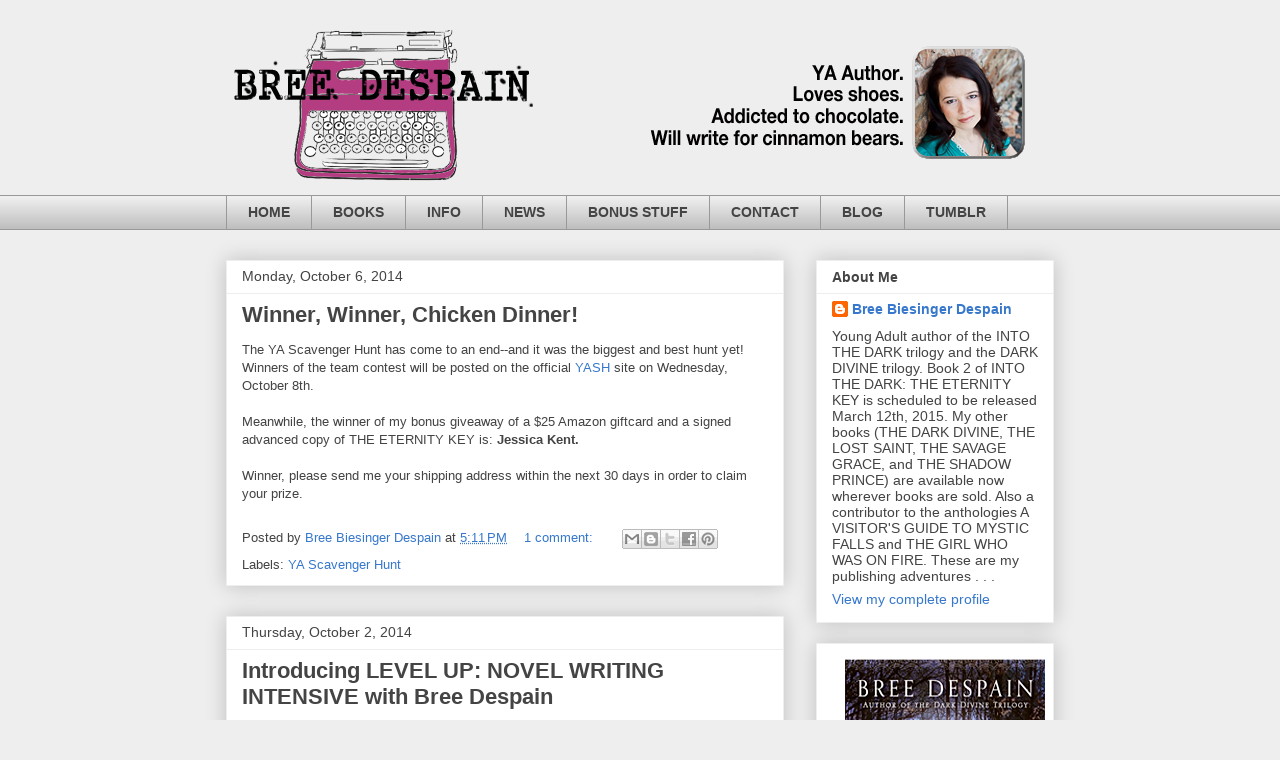

--- FILE ---
content_type: text/html; charset=UTF-8
request_url: https://breebiesingerdespain.blogspot.com/2014/
body_size: 49528
content:
<!DOCTYPE html>
<html class='v2' dir='ltr' lang='en'>
<head>
<link href='https://www.blogger.com/static/v1/widgets/335934321-css_bundle_v2.css' rel='stylesheet' type='text/css'/>
<meta content='width=1100' name='viewport'/>
<meta content='text/html; charset=UTF-8' http-equiv='Content-Type'/>
<meta content='blogger' name='generator'/>
<link href='https://breebiesingerdespain.blogspot.com/favicon.ico' rel='icon' type='image/x-icon'/>
<link href='http://breebiesingerdespain.blogspot.com/2014/' rel='canonical'/>
<link rel="alternate" type="application/atom+xml" title="Read Bree - Atom" href="https://breebiesingerdespain.blogspot.com/feeds/posts/default" />
<link rel="alternate" type="application/rss+xml" title="Read Bree - RSS" href="https://breebiesingerdespain.blogspot.com/feeds/posts/default?alt=rss" />
<link rel="service.post" type="application/atom+xml" title="Read Bree - Atom" href="https://www.blogger.com/feeds/322645907247154812/posts/default" />
<!--Can't find substitution for tag [blog.ieCssRetrofitLinks]-->
<meta content='http://breebiesingerdespain.blogspot.com/2014/' property='og:url'/>
<meta content='Read Bree' property='og:title'/>
<meta content='Blog for YA author Bree Despain' property='og:description'/>
<title>Read Bree: 2014</title>
<style id='page-skin-1' type='text/css'><!--
/*
-----------------------------------------------
Blogger Template Style
Name:     Awesome Inc.
Designer: Tina Chen
URL:      tinachen.org
----------------------------------------------- */
/* Content
----------------------------------------------- */
body {
font: normal normal 13px Arial, Tahoma, Helvetica, FreeSans, sans-serif;
color: #444444;
background: #eeeeee none repeat scroll top left;
}
html body .content-outer {
min-width: 0;
max-width: 100%;
width: 100%;
}
a:link {
text-decoration: none;
color: #3778cd;
}
a:visited {
text-decoration: none;
color: #4d469c;
}
a:hover {
text-decoration: underline;
color: #3778cd;
}
.body-fauxcolumn-outer .cap-top {
position: absolute;
z-index: 1;
height: 276px;
width: 100%;
background: transparent none repeat-x scroll top left;
_background-image: none;
}
/* Columns
----------------------------------------------- */
.content-inner {
padding: 0;
}
.header-inner .section {
margin: 0 16px;
}
.tabs-inner .section {
margin: 0 16px;
}
.main-inner {
padding-top: 30px;
}
.main-inner .column-center-inner,
.main-inner .column-left-inner,
.main-inner .column-right-inner {
padding: 0 5px;
}
*+html body .main-inner .column-center-inner {
margin-top: -30px;
}
#layout .main-inner .column-center-inner {
margin-top: 0;
}
/* Header
----------------------------------------------- */
.header-outer {
margin: 0 0 0 0;
background: transparent none repeat scroll 0 0;
}
.Header h1 {
font: normal bold 40px Arial, Tahoma, Helvetica, FreeSans, sans-serif;
color: #444444;
text-shadow: 0 0 -1px #000000;
}
.Header h1 a {
color: #444444;
}
.Header .description {
font: normal normal 14px Arial, Tahoma, Helvetica, FreeSans, sans-serif;
color: #cd3778;
}
.header-inner .Header .titlewrapper,
.header-inner .Header .descriptionwrapper {
padding-left: 0;
padding-right: 0;
margin-bottom: 0;
}
.header-inner .Header .titlewrapper {
padding-top: 22px;
}
/* Tabs
----------------------------------------------- */
.tabs-outer {
overflow: hidden;
position: relative;
background: #eeeeee url(//www.blogblog.com/1kt/awesomeinc/tabs_gradient_light.png) repeat scroll 0 0;
}
#layout .tabs-outer {
overflow: visible;
}
.tabs-cap-top, .tabs-cap-bottom {
position: absolute;
width: 100%;
border-top: 1px solid #999999;
}
.tabs-cap-bottom {
bottom: 0;
}
.tabs-inner .widget li a {
display: inline-block;
margin: 0;
padding: .6em 1.5em;
font: normal bold 14px Arial, Tahoma, Helvetica, FreeSans, sans-serif;
color: #444444;
border-top: 1px solid #999999;
border-bottom: 1px solid #999999;
border-left: 1px solid #999999;
height: 16px;
line-height: 16px;
}
.tabs-inner .widget li:last-child a {
border-right: 1px solid #999999;
}
.tabs-inner .widget li.selected a, .tabs-inner .widget li a:hover {
background: #666666 url(//www.blogblog.com/1kt/awesomeinc/tabs_gradient_light.png) repeat-x scroll 0 -100px;
color: #ffffff;
}
/* Headings
----------------------------------------------- */
h2 {
font: normal bold 14px Arial, Tahoma, Helvetica, FreeSans, sans-serif;
color: #444444;
}
/* Widgets
----------------------------------------------- */
.main-inner .section {
margin: 0 27px;
padding: 0;
}
.main-inner .column-left-outer,
.main-inner .column-right-outer {
margin-top: 0;
}
#layout .main-inner .column-left-outer,
#layout .main-inner .column-right-outer {
margin-top: 0;
}
.main-inner .column-left-inner,
.main-inner .column-right-inner {
background: transparent none repeat 0 0;
-moz-box-shadow: 0 0 0 rgba(0, 0, 0, .2);
-webkit-box-shadow: 0 0 0 rgba(0, 0, 0, .2);
-goog-ms-box-shadow: 0 0 0 rgba(0, 0, 0, .2);
box-shadow: 0 0 0 rgba(0, 0, 0, .2);
-moz-border-radius: 0;
-webkit-border-radius: 0;
-goog-ms-border-radius: 0;
border-radius: 0;
}
#layout .main-inner .column-left-inner,
#layout .main-inner .column-right-inner {
margin-top: 0;
}
.sidebar .widget {
font: normal normal 14px Arial, Tahoma, Helvetica, FreeSans, sans-serif;
color: #444444;
}
.sidebar .widget a:link {
color: #3778cd;
}
.sidebar .widget a:visited {
color: #4d469c;
}
.sidebar .widget a:hover {
color: #3778cd;
}
.sidebar .widget h2 {
text-shadow: 0 0 -1px #000000;
}
.main-inner .widget {
background-color: #ffffff;
border: 1px solid #eeeeee;
padding: 0 15px 15px;
margin: 20px -16px;
-moz-box-shadow: 0 0 20px rgba(0, 0, 0, .2);
-webkit-box-shadow: 0 0 20px rgba(0, 0, 0, .2);
-goog-ms-box-shadow: 0 0 20px rgba(0, 0, 0, .2);
box-shadow: 0 0 20px rgba(0, 0, 0, .2);
-moz-border-radius: 0;
-webkit-border-radius: 0;
-goog-ms-border-radius: 0;
border-radius: 0;
}
.main-inner .widget h2 {
margin: 0 -15px;
padding: .6em 15px .5em;
border-bottom: 1px solid transparent;
}
.footer-inner .widget h2 {
padding: 0 0 .4em;
border-bottom: 1px solid transparent;
}
.main-inner .widget h2 + div, .footer-inner .widget h2 + div {
border-top: 1px solid #eeeeee;
padding-top: 8px;
}
.main-inner .widget .widget-content {
margin: 0 -15px;
padding: 7px 15px 0;
}
.main-inner .widget ul, .main-inner .widget #ArchiveList ul.flat {
margin: -8px -15px 0;
padding: 0;
list-style: none;
}
.main-inner .widget #ArchiveList {
margin: -8px 0 0;
}
.main-inner .widget ul li, .main-inner .widget #ArchiveList ul.flat li {
padding: .5em 15px;
text-indent: 0;
color: #666666;
border-top: 1px solid #eeeeee;
border-bottom: 1px solid transparent;
}
.main-inner .widget #ArchiveList ul li {
padding-top: .25em;
padding-bottom: .25em;
}
.main-inner .widget ul li:first-child, .main-inner .widget #ArchiveList ul.flat li:first-child {
border-top: none;
}
.main-inner .widget ul li:last-child, .main-inner .widget #ArchiveList ul.flat li:last-child {
border-bottom: none;
}
.post-body {
position: relative;
}
.main-inner .widget .post-body ul {
padding: 0 2.5em;
margin: .5em 0;
list-style: disc;
}
.main-inner .widget .post-body ul li {
padding: 0.25em 0;
margin-bottom: .25em;
color: #444444;
border: none;
}
.footer-inner .widget ul {
padding: 0;
list-style: none;
}
.widget .zippy {
color: #666666;
}
/* Posts
----------------------------------------------- */
body .main-inner .Blog {
padding: 0;
margin-bottom: 1em;
background-color: transparent;
border: none;
-moz-box-shadow: 0 0 0 rgba(0, 0, 0, 0);
-webkit-box-shadow: 0 0 0 rgba(0, 0, 0, 0);
-goog-ms-box-shadow: 0 0 0 rgba(0, 0, 0, 0);
box-shadow: 0 0 0 rgba(0, 0, 0, 0);
}
.main-inner .section:last-child .Blog:last-child {
padding: 0;
margin-bottom: 1em;
}
.main-inner .widget h2.date-header {
margin: 0 -15px 1px;
padding: 0 0 0 0;
font: normal normal 14px Arial, Tahoma, Helvetica, FreeSans, sans-serif;
color: #444444;
background: transparent none no-repeat scroll top left;
border-top: 0 solid #eeeeee;
border-bottom: 1px solid transparent;
-moz-border-radius-topleft: 0;
-moz-border-radius-topright: 0;
-webkit-border-top-left-radius: 0;
-webkit-border-top-right-radius: 0;
border-top-left-radius: 0;
border-top-right-radius: 0;
position: static;
bottom: 100%;
right: 15px;
text-shadow: 0 0 -1px #000000;
}
.main-inner .widget h2.date-header span {
font: normal normal 14px Arial, Tahoma, Helvetica, FreeSans, sans-serif;
display: block;
padding: .5em 15px;
border-left: 0 solid #eeeeee;
border-right: 0 solid #eeeeee;
}
.date-outer {
position: relative;
margin: 30px 0 20px;
padding: 0 15px;
background-color: #ffffff;
border: 1px solid #eeeeee;
-moz-box-shadow: 0 0 20px rgba(0, 0, 0, .2);
-webkit-box-shadow: 0 0 20px rgba(0, 0, 0, .2);
-goog-ms-box-shadow: 0 0 20px rgba(0, 0, 0, .2);
box-shadow: 0 0 20px rgba(0, 0, 0, .2);
-moz-border-radius: 0;
-webkit-border-radius: 0;
-goog-ms-border-radius: 0;
border-radius: 0;
}
.date-outer:first-child {
margin-top: 0;
}
.date-outer:last-child {
margin-bottom: 20px;
-moz-border-radius-bottomleft: 0;
-moz-border-radius-bottomright: 0;
-webkit-border-bottom-left-radius: 0;
-webkit-border-bottom-right-radius: 0;
-goog-ms-border-bottom-left-radius: 0;
-goog-ms-border-bottom-right-radius: 0;
border-bottom-left-radius: 0;
border-bottom-right-radius: 0;
}
.date-posts {
margin: 0 -15px;
padding: 0 15px;
clear: both;
}
.post-outer, .inline-ad {
border-top: 1px solid #eeeeee;
margin: 0 -15px;
padding: 15px 15px;
}
.post-outer {
padding-bottom: 10px;
}
.post-outer:first-child {
padding-top: 0;
border-top: none;
}
.post-outer:last-child, .inline-ad:last-child {
border-bottom: none;
}
.post-body {
position: relative;
}
.post-body img {
padding: 8px;
background: transparent;
border: 1px solid transparent;
-moz-box-shadow: 0 0 0 rgba(0, 0, 0, .2);
-webkit-box-shadow: 0 0 0 rgba(0, 0, 0, .2);
box-shadow: 0 0 0 rgba(0, 0, 0, .2);
-moz-border-radius: 0;
-webkit-border-radius: 0;
border-radius: 0;
}
h3.post-title, h4 {
font: normal bold 22px Arial, Tahoma, Helvetica, FreeSans, sans-serif;
color: #444444;
}
h3.post-title a {
font: normal bold 22px Arial, Tahoma, Helvetica, FreeSans, sans-serif;
color: #444444;
}
h3.post-title a:hover {
color: #3778cd;
text-decoration: underline;
}
.post-header {
margin: 0 0 1em;
}
.post-body {
line-height: 1.4;
}
.post-outer h2 {
color: #444444;
}
.post-footer {
margin: 1.5em 0 0;
}
#blog-pager {
padding: 15px;
font-size: 120%;
background-color: #ffffff;
border: 1px solid #eeeeee;
-moz-box-shadow: 0 0 20px rgba(0, 0, 0, .2);
-webkit-box-shadow: 0 0 20px rgba(0, 0, 0, .2);
-goog-ms-box-shadow: 0 0 20px rgba(0, 0, 0, .2);
box-shadow: 0 0 20px rgba(0, 0, 0, .2);
-moz-border-radius: 0;
-webkit-border-radius: 0;
-goog-ms-border-radius: 0;
border-radius: 0;
-moz-border-radius-topleft: 0;
-moz-border-radius-topright: 0;
-webkit-border-top-left-radius: 0;
-webkit-border-top-right-radius: 0;
-goog-ms-border-top-left-radius: 0;
-goog-ms-border-top-right-radius: 0;
border-top-left-radius: 0;
border-top-right-radius-topright: 0;
margin-top: 1em;
}
.blog-feeds, .post-feeds {
margin: 1em 0;
text-align: center;
color: #444444;
}
.blog-feeds a, .post-feeds a {
color: #3778cd;
}
.blog-feeds a:visited, .post-feeds a:visited {
color: #4d469c;
}
.blog-feeds a:hover, .post-feeds a:hover {
color: #3778cd;
}
.post-outer .comments {
margin-top: 2em;
}
/* Comments
----------------------------------------------- */
.comments .comments-content .icon.blog-author {
background-repeat: no-repeat;
background-image: url([data-uri]);
}
.comments .comments-content .loadmore a {
border-top: 1px solid #999999;
border-bottom: 1px solid #999999;
}
.comments .continue {
border-top: 2px solid #999999;
}
/* Footer
----------------------------------------------- */
.footer-outer {
margin: -20px 0 -1px;
padding: 20px 0 0;
color: #444444;
overflow: hidden;
}
.footer-fauxborder-left {
border-top: 1px solid #eeeeee;
background: #ffffff none repeat scroll 0 0;
-moz-box-shadow: 0 0 20px rgba(0, 0, 0, .2);
-webkit-box-shadow: 0 0 20px rgba(0, 0, 0, .2);
-goog-ms-box-shadow: 0 0 20px rgba(0, 0, 0, .2);
box-shadow: 0 0 20px rgba(0, 0, 0, .2);
margin: 0 -20px;
}
/* Mobile
----------------------------------------------- */
body.mobile {
background-size: auto;
}
.mobile .body-fauxcolumn-outer {
background: transparent none repeat scroll top left;
}
*+html body.mobile .main-inner .column-center-inner {
margin-top: 0;
}
.mobile .main-inner .widget {
padding: 0 0 15px;
}
.mobile .main-inner .widget h2 + div,
.mobile .footer-inner .widget h2 + div {
border-top: none;
padding-top: 0;
}
.mobile .footer-inner .widget h2 {
padding: 0.5em 0;
border-bottom: none;
}
.mobile .main-inner .widget .widget-content {
margin: 0;
padding: 7px 0 0;
}
.mobile .main-inner .widget ul,
.mobile .main-inner .widget #ArchiveList ul.flat {
margin: 0 -15px 0;
}
.mobile .main-inner .widget h2.date-header {
right: 0;
}
.mobile .date-header span {
padding: 0.4em 0;
}
.mobile .date-outer:first-child {
margin-bottom: 0;
border: 1px solid #eeeeee;
-moz-border-radius-topleft: 0;
-moz-border-radius-topright: 0;
-webkit-border-top-left-radius: 0;
-webkit-border-top-right-radius: 0;
-goog-ms-border-top-left-radius: 0;
-goog-ms-border-top-right-radius: 0;
border-top-left-radius: 0;
border-top-right-radius: 0;
}
.mobile .date-outer {
border-color: #eeeeee;
border-width: 0 1px 1px;
}
.mobile .date-outer:last-child {
margin-bottom: 0;
}
.mobile .main-inner {
padding: 0;
}
.mobile .header-inner .section {
margin: 0;
}
.mobile .post-outer, .mobile .inline-ad {
padding: 5px 0;
}
.mobile .tabs-inner .section {
margin: 0 10px;
}
.mobile .main-inner .widget h2 {
margin: 0;
padding: 0;
}
.mobile .main-inner .widget h2.date-header span {
padding: 0;
}
.mobile .main-inner .widget .widget-content {
margin: 0;
padding: 7px 0 0;
}
.mobile #blog-pager {
border: 1px solid transparent;
background: #ffffff none repeat scroll 0 0;
}
.mobile .main-inner .column-left-inner,
.mobile .main-inner .column-right-inner {
background: transparent none repeat 0 0;
-moz-box-shadow: none;
-webkit-box-shadow: none;
-goog-ms-box-shadow: none;
box-shadow: none;
}
.mobile .date-posts {
margin: 0;
padding: 0;
}
.mobile .footer-fauxborder-left {
margin: 0;
border-top: inherit;
}
.mobile .main-inner .section:last-child .Blog:last-child {
margin-bottom: 0;
}
.mobile-index-contents {
color: #444444;
}
.mobile .mobile-link-button {
background: #3778cd url(//www.blogblog.com/1kt/awesomeinc/tabs_gradient_light.png) repeat scroll 0 0;
}
.mobile-link-button a:link, .mobile-link-button a:visited {
color: #ffffff;
}
.mobile .tabs-inner .PageList .widget-content {
background: transparent;
border-top: 1px solid;
border-color: #999999;
color: #444444;
}
.mobile .tabs-inner .PageList .widget-content .pagelist-arrow {
border-left: 1px solid #999999;
}

--></style>
<style id='template-skin-1' type='text/css'><!--
body {
min-width: 860px;
}
.content-outer, .content-fauxcolumn-outer, .region-inner {
min-width: 860px;
max-width: 860px;
_width: 860px;
}
.main-inner .columns {
padding-left: 0px;
padding-right: 270px;
}
.main-inner .fauxcolumn-center-outer {
left: 0px;
right: 270px;
/* IE6 does not respect left and right together */
_width: expression(this.parentNode.offsetWidth -
parseInt("0px") -
parseInt("270px") + 'px');
}
.main-inner .fauxcolumn-left-outer {
width: 0px;
}
.main-inner .fauxcolumn-right-outer {
width: 270px;
}
.main-inner .column-left-outer {
width: 0px;
right: 100%;
margin-left: -0px;
}
.main-inner .column-right-outer {
width: 270px;
margin-right: -270px;
}
#layout {
min-width: 0;
}
#layout .content-outer {
min-width: 0;
width: 800px;
}
#layout .region-inner {
min-width: 0;
width: auto;
}
body#layout div.add_widget {
padding: 8px;
}
body#layout div.add_widget a {
margin-left: 32px;
}
--></style>
<link href='https://www.blogger.com/dyn-css/authorization.css?targetBlogID=322645907247154812&amp;zx=16fca34a-fd23-4b35-a36e-56483a0d5b34' media='none' onload='if(media!=&#39;all&#39;)media=&#39;all&#39;' rel='stylesheet'/><noscript><link href='https://www.blogger.com/dyn-css/authorization.css?targetBlogID=322645907247154812&amp;zx=16fca34a-fd23-4b35-a36e-56483a0d5b34' rel='stylesheet'/></noscript>
<meta name='google-adsense-platform-account' content='ca-host-pub-1556223355139109'/>
<meta name='google-adsense-platform-domain' content='blogspot.com'/>

</head>
<body class='loading variant-light'>
<div class='navbar no-items section' id='navbar' name='Navbar'>
</div>
<div class='body-fauxcolumns'>
<div class='fauxcolumn-outer body-fauxcolumn-outer'>
<div class='cap-top'>
<div class='cap-left'></div>
<div class='cap-right'></div>
</div>
<div class='fauxborder-left'>
<div class='fauxborder-right'></div>
<div class='fauxcolumn-inner'>
</div>
</div>
<div class='cap-bottom'>
<div class='cap-left'></div>
<div class='cap-right'></div>
</div>
</div>
</div>
<div class='content'>
<div class='content-fauxcolumns'>
<div class='fauxcolumn-outer content-fauxcolumn-outer'>
<div class='cap-top'>
<div class='cap-left'></div>
<div class='cap-right'></div>
</div>
<div class='fauxborder-left'>
<div class='fauxborder-right'></div>
<div class='fauxcolumn-inner'>
</div>
</div>
<div class='cap-bottom'>
<div class='cap-left'></div>
<div class='cap-right'></div>
</div>
</div>
</div>
<div class='content-outer'>
<div class='content-cap-top cap-top'>
<div class='cap-left'></div>
<div class='cap-right'></div>
</div>
<div class='fauxborder-left content-fauxborder-left'>
<div class='fauxborder-right content-fauxborder-right'></div>
<div class='content-inner'>
<header>
<div class='header-outer'>
<div class='header-cap-top cap-top'>
<div class='cap-left'></div>
<div class='cap-right'></div>
</div>
<div class='fauxborder-left header-fauxborder-left'>
<div class='fauxborder-right header-fauxborder-right'></div>
<div class='region-inner header-inner'>
<div class='header section' id='header' name='Header'><div class='widget Header' data-version='1' id='Header1'>
<div id='header-inner'>
<a href='https://breebiesingerdespain.blogspot.com/' style='display: block'>
<img alt='Read Bree' height='165px; ' id='Header1_headerimg' src='https://blogger.googleusercontent.com/img/b/R29vZ2xl/AVvXsEjNU7hG7MzCewGwlU2SxUfA4tsHURqxspykQlXdWEVir0atoJXxT1HuLQjP6syPd8SOIOKtZHiowcXIYcPt9e-N4nRVpqr5UJymV6-FEK4234NK7MSg2EmO1_u1QKKezDQr4PPka4QtPXGI/s1600/blogheader.png' style='display: block' width='820px; '/>
</a>
</div>
</div></div>
</div>
</div>
<div class='header-cap-bottom cap-bottom'>
<div class='cap-left'></div>
<div class='cap-right'></div>
</div>
</div>
</header>
<div class='tabs-outer'>
<div class='tabs-cap-top cap-top'>
<div class='cap-left'></div>
<div class='cap-right'></div>
</div>
<div class='fauxborder-left tabs-fauxborder-left'>
<div class='fauxborder-right tabs-fauxborder-right'></div>
<div class='region-inner tabs-inner'>
<div class='tabs section' id='crosscol' name='Cross-Column'><div class='widget PageList' data-version='1' id='PageList1'>
<h2>Pages</h2>
<div class='widget-content'>
<ul>
<li>
<a href='http://breedespain.com'>HOME</a>
</li>
<li>
<a href='http://www.breedespain.com/#!books/ch6q'>BOOKS</a>
</li>
<li>
<a href='http://www.breedespain.com/#!info/c4nz'>INFO</a>
</li>
<li>
<a href='http://www.breedespain.com/#!news/ckde'>NEWS</a>
</li>
<li>
<a href='http://www.breedespain.com/#!bonus-stuff/cnxj'>BONUS STUFF</a>
</li>
<li>
<a href='http://www.breedespain.com/#!contact/c1d94'>CONTACT</a>
</li>
<li>
<a href='https://breebiesingerdespain.blogspot.com/'>BLOG</a>
</li>
<li>
<a href='http://breedespain.tumblr.com'>TUMBLR</a>
</li>
</ul>
<div class='clear'></div>
</div>
</div></div>
<div class='tabs no-items section' id='crosscol-overflow' name='Cross-Column 2'></div>
</div>
</div>
<div class='tabs-cap-bottom cap-bottom'>
<div class='cap-left'></div>
<div class='cap-right'></div>
</div>
</div>
<div class='main-outer'>
<div class='main-cap-top cap-top'>
<div class='cap-left'></div>
<div class='cap-right'></div>
</div>
<div class='fauxborder-left main-fauxborder-left'>
<div class='fauxborder-right main-fauxborder-right'></div>
<div class='region-inner main-inner'>
<div class='columns fauxcolumns'>
<div class='fauxcolumn-outer fauxcolumn-center-outer'>
<div class='cap-top'>
<div class='cap-left'></div>
<div class='cap-right'></div>
</div>
<div class='fauxborder-left'>
<div class='fauxborder-right'></div>
<div class='fauxcolumn-inner'>
</div>
</div>
<div class='cap-bottom'>
<div class='cap-left'></div>
<div class='cap-right'></div>
</div>
</div>
<div class='fauxcolumn-outer fauxcolumn-left-outer'>
<div class='cap-top'>
<div class='cap-left'></div>
<div class='cap-right'></div>
</div>
<div class='fauxborder-left'>
<div class='fauxborder-right'></div>
<div class='fauxcolumn-inner'>
</div>
</div>
<div class='cap-bottom'>
<div class='cap-left'></div>
<div class='cap-right'></div>
</div>
</div>
<div class='fauxcolumn-outer fauxcolumn-right-outer'>
<div class='cap-top'>
<div class='cap-left'></div>
<div class='cap-right'></div>
</div>
<div class='fauxborder-left'>
<div class='fauxborder-right'></div>
<div class='fauxcolumn-inner'>
</div>
</div>
<div class='cap-bottom'>
<div class='cap-left'></div>
<div class='cap-right'></div>
</div>
</div>
<!-- corrects IE6 width calculation -->
<div class='columns-inner'>
<div class='column-center-outer'>
<div class='column-center-inner'>
<div class='main section' id='main' name='Main'><div class='widget Blog' data-version='1' id='Blog1'>
<div class='blog-posts hfeed'>

          <div class="date-outer">
        
<h2 class='date-header'><span>Monday, October 6, 2014</span></h2>

          <div class="date-posts">
        
<div class='post-outer'>
<div class='post hentry uncustomized-post-template' itemprop='blogPost' itemscope='itemscope' itemtype='http://schema.org/BlogPosting'>
<meta content='322645907247154812' itemprop='blogId'/>
<meta content='6276886683420663634' itemprop='postId'/>
<a name='6276886683420663634'></a>
<h3 class='post-title entry-title' itemprop='name'>
<a href='https://breebiesingerdespain.blogspot.com/2014/10/winner-winner-chicken-dinner.html'>Winner, Winner, Chicken Dinner!</a>
</h3>
<div class='post-header'>
<div class='post-header-line-1'></div>
</div>
<div class='post-body entry-content' id='post-body-6276886683420663634' itemprop='description articleBody'>
The YA Scavenger Hunt has come to an end--and it was the biggest and best hunt yet! Winners of the team contest will be posted on the official <a href="http://yascavengerhunt.blogspot.com/" target="_blank">YASH</a> site on Wednesday, October 8th.<br />
<br />
Meanwhile, the winner of my bonus giveaway of a $25 Amazon giftcard and a signed advanced copy of THE ETERNITY KEY is: <b>Jessica Kent.</b><br />
<br />
Winner, please send me your shipping address within the next 30 days in order to claim your prize.
<div style='clear: both;'></div>
</div>
<div class='post-footer'>
<div class='post-footer-line post-footer-line-1'>
<span class='post-author vcard'>
Posted by
<span class='fn' itemprop='author' itemscope='itemscope' itemtype='http://schema.org/Person'>
<meta content='https://www.blogger.com/profile/08292364585512793833' itemprop='url'/>
<a class='g-profile' href='https://www.blogger.com/profile/08292364585512793833' rel='author' title='author profile'>
<span itemprop='name'>Bree Biesinger Despain</span>
</a>
</span>
</span>
<span class='post-timestamp'>
at
<meta content='http://breebiesingerdespain.blogspot.com/2014/10/winner-winner-chicken-dinner.html' itemprop='url'/>
<a class='timestamp-link' href='https://breebiesingerdespain.blogspot.com/2014/10/winner-winner-chicken-dinner.html' rel='bookmark' title='permanent link'><abbr class='published' itemprop='datePublished' title='2014-10-06T17:11:00-06:00'>5:11&#8239;PM</abbr></a>
</span>
<span class='post-comment-link'>
<a class='comment-link' href='https://www.blogger.com/comment/fullpage/post/322645907247154812/6276886683420663634' onclick='javascript:window.open(this.href, "bloggerPopup", "toolbar=0,location=0,statusbar=1,menubar=0,scrollbars=yes,width=640,height=500"); return false;'>
1 comment:
  </a>
</span>
<span class='post-icons'>
</span>
<div class='post-share-buttons goog-inline-block'>
<a class='goog-inline-block share-button sb-email' href='https://www.blogger.com/share-post.g?blogID=322645907247154812&postID=6276886683420663634&target=email' target='_blank' title='Email This'><span class='share-button-link-text'>Email This</span></a><a class='goog-inline-block share-button sb-blog' href='https://www.blogger.com/share-post.g?blogID=322645907247154812&postID=6276886683420663634&target=blog' onclick='window.open(this.href, "_blank", "height=270,width=475"); return false;' target='_blank' title='BlogThis!'><span class='share-button-link-text'>BlogThis!</span></a><a class='goog-inline-block share-button sb-twitter' href='https://www.blogger.com/share-post.g?blogID=322645907247154812&postID=6276886683420663634&target=twitter' target='_blank' title='Share to X'><span class='share-button-link-text'>Share to X</span></a><a class='goog-inline-block share-button sb-facebook' href='https://www.blogger.com/share-post.g?blogID=322645907247154812&postID=6276886683420663634&target=facebook' onclick='window.open(this.href, "_blank", "height=430,width=640"); return false;' target='_blank' title='Share to Facebook'><span class='share-button-link-text'>Share to Facebook</span></a><a class='goog-inline-block share-button sb-pinterest' href='https://www.blogger.com/share-post.g?blogID=322645907247154812&postID=6276886683420663634&target=pinterest' target='_blank' title='Share to Pinterest'><span class='share-button-link-text'>Share to Pinterest</span></a>
</div>
</div>
<div class='post-footer-line post-footer-line-2'>
<span class='post-labels'>
Labels:
<a href='https://breebiesingerdespain.blogspot.com/search/label/YA%20Scavenger%20Hunt' rel='tag'>YA Scavenger Hunt</a>
</span>
</div>
<div class='post-footer-line post-footer-line-3'>
<span class='post-location'>
</span>
</div>
</div>
</div>
</div>

          </div></div>
        

          <div class="date-outer">
        
<h2 class='date-header'><span>Thursday, October 2, 2014</span></h2>

          <div class="date-posts">
        
<div class='post-outer'>
<div class='post hentry uncustomized-post-template' itemprop='blogPost' itemscope='itemscope' itemtype='http://schema.org/BlogPosting'>
<meta content='https://blogger.googleusercontent.com/img/b/R29vZ2xl/AVvXsEhjar8fGPdUC1Ix9QZPNHDgsayj_KZQX5KnUiNz4UOEMNpuOgOWb5IGWozRtU7CgLwY1fbls1TSrSFGN_8oFA4Uw83BpiQGJfDQkItQrnBKCRnWE4PLRbYRkPupEaFbB1RIFdyTIcy6s4-J/s1600/level+up.jpg' itemprop='image_url'/>
<meta content='322645907247154812' itemprop='blogId'/>
<meta content='1173346520406614879' itemprop='postId'/>
<a name='1173346520406614879'></a>
<h3 class='post-title entry-title' itemprop='name'>
<a href='https://breebiesingerdespain.blogspot.com/2014/10/introducing-level-up-novel-writing.html'>Introducing LEVEL UP: NOVEL WRITING INTENSIVE with Bree Despain</a>
</h3>
<div class='post-header'>
<div class='post-header-line-1'></div>
</div>
<div class='post-body entry-content' id='post-body-1173346520406614879' itemprop='description articleBody'>
<span style="color: red;">Edit: Postponed! Due to overwhelming feedback from interested parties, we've determine that this fall is not going to work for most people. We've decided to postpone the class for now and revisit the idea in the spring or summer. Look for updates then. </span><br />
<br />
<br />
Are you a writer? Do you want to be a published novelist? Do you feel like many conferences offer the same-old-same-old beginner information you've heard half a dozen times? Are you looking to take your writing to the next level? <br />
<br />
Are you tired of reading this thing that sounds like a cheesy infomercial?<br />
<br />
Then one last question . . . Do you live in (or near) Utah?<br />
<br />
If so, then I am pleased to tell you that I am offering an in-person, four session writing intensive for intermediate to advanced writers--taught by yours truly! I've learned quite a bit about writing in the last fourteen years and now I want to pass that information on to you. <br />
<br />
<div class="separator" style="clear: both; text-align: center;">
<a href="https://blogger.googleusercontent.com/img/b/R29vZ2xl/AVvXsEhjar8fGPdUC1Ix9QZPNHDgsayj_KZQX5KnUiNz4UOEMNpuOgOWb5IGWozRtU7CgLwY1fbls1TSrSFGN_8oFA4Uw83BpiQGJfDQkItQrnBKCRnWE4PLRbYRkPupEaFbB1RIFdyTIcy6s4-J/s1600/level+up.jpg" imageanchor="1" style="margin-left: 1em; margin-right: 1em;"><img border="0" height="400" src="https://blogger.googleusercontent.com/img/b/R29vZ2xl/AVvXsEhjar8fGPdUC1Ix9QZPNHDgsayj_KZQX5KnUiNz4UOEMNpuOgOWb5IGWozRtU7CgLwY1fbls1TSrSFGN_8oFA4Uw83BpiQGJfDQkItQrnBKCRnWE4PLRbYRkPupEaFbB1RIFdyTIcy6s4-J/s1600/level+up.jpg" width="337" /></a></div>
<br />
<b>LEVEL UP: NOVEL WRITING INTENSIVE</b><br />
<br />
Go beyond the basics and jumpstart your 
writing to the next level. This course is designed for intermediate to 
advanced writers who want to dive 
deep into techniques for characterization, plotting, and connecting readers with your story. Level up with these fun and informative 
presentations and workshops. PLUS - get a personal critique of your 
first chapter from your current work in progress!<br />
<br />
<b>Details:</b><br />
<ul class="font_8" dir="ltr">
<li>
 <div class="font_8" dir="ltr">
4 two hour sessions, one night a week (Thursdays @ 7pm)</div>
</li>
<li>
 <div class="font_8" dir="ltr">
Personal first chapter critique by Bree Despain included (up to 15 pages)</div>
</li>
<li>
 <div class="font_8" dir="ltr">
Located at the Daybreak Community Center</div>
<ul class="font_8">
<li>4563 Kestrel Ridge Rd, South Jordan, UT 84095
  </li>
<li>
  <div class="font_8" dir="ltr">
Conference Room A</div>
</li>
</ul>
</li>
<li>
 <div class="font_8" dir="ltr">
Runs October 30th through November 20th, 2014&nbsp; </div>
</li>
<li>
 <div class="font_8" dir="ltr">
<span style="font-style: italic;"><span style="font-weight: bold;"><span style="font-size: 15px;">Cost is only $250!</span> </span></span></div>
<div class="font_8" dir="ltr">
<span style="font-style: italic;"><span style="font-weight: bold;">&nbsp;</span></span> </div>
</li>
</ul>
<span style="font-size: large;"><b>Want to win free tuition? </b></span>Refer a friend! For every friend who puts you down as a reference when they register, you will earn an entry into a drawing for a tuition reimbursement scholarship. ***<br />
<br />
<b>Who is this course ideal for?</b> All ages are welcome, but please be aware that this is intended for intermediate to advanced writers so a basic understanding of writing and story mechanics will be assumed. LEVEL UP is ideal for writers who have been writing for a few years and have finished at least one manuscript (or have one well underway) but have found that their writing isn't quite ready for publication yet. I hope to help you push your writing to that next level. <br />
<br />
<br />
<div style="text-align: center;">
<span class="font_8"><span style="font-size: large;"><span style="color: #cc0000;">Seats are limited so click HERE to register today!</span></span>&nbsp;</span><br />
<span class="font_8"><span style="color: red;">{Edit: link has been removed because the class has been postponed. See note at the top of the post.}</span>&nbsp;</span>
 </div>
<br />
<br />
<b>About the instructor:</b>&nbsp; Bree Despain is the award winning 
author of both the Dark Divine trilogy and the Into the Dark trilogy. 
Her books have been traditionally published in over seventeen countries 
and have earned both critical and fan acclaim. <span class="font_8">Bree
 has taught in workshops and on panels about writing in conferences all 
over the United States. She currently lives in Salt Lake City, Utah with
 her husband, two young 
sons, and her beloved TiVo.</span><br />
<br />
***Only one tuition reimbursement scholarship will be awarded per course. You must refer a friend to enter and they must record you as their reference in the indicated spot when registering. Your friend must register and attend the course in order for your entry to be eligible. You may refer as many friends as you want but space is limited so don't delay. &nbsp; <br />
<br />
<br />
<div style='clear: both;'></div>
</div>
<div class='post-footer'>
<div class='post-footer-line post-footer-line-1'>
<span class='post-author vcard'>
Posted by
<span class='fn' itemprop='author' itemscope='itemscope' itemtype='http://schema.org/Person'>
<meta content='https://www.blogger.com/profile/08292364585512793833' itemprop='url'/>
<a class='g-profile' href='https://www.blogger.com/profile/08292364585512793833' rel='author' title='author profile'>
<span itemprop='name'>Bree Biesinger Despain</span>
</a>
</span>
</span>
<span class='post-timestamp'>
at
<meta content='http://breebiesingerdespain.blogspot.com/2014/10/introducing-level-up-novel-writing.html' itemprop='url'/>
<a class='timestamp-link' href='https://breebiesingerdespain.blogspot.com/2014/10/introducing-level-up-novel-writing.html' rel='bookmark' title='permanent link'><abbr class='published' itemprop='datePublished' title='2014-10-02T09:00:00-06:00'>9:00&#8239;AM</abbr></a>
</span>
<span class='post-comment-link'>
<a class='comment-link' href='https://www.blogger.com/comment/fullpage/post/322645907247154812/1173346520406614879' onclick='javascript:window.open(this.href, "bloggerPopup", "toolbar=0,location=0,statusbar=1,menubar=0,scrollbars=yes,width=640,height=500"); return false;'>
No comments:
  </a>
</span>
<span class='post-icons'>
</span>
<div class='post-share-buttons goog-inline-block'>
<a class='goog-inline-block share-button sb-email' href='https://www.blogger.com/share-post.g?blogID=322645907247154812&postID=1173346520406614879&target=email' target='_blank' title='Email This'><span class='share-button-link-text'>Email This</span></a><a class='goog-inline-block share-button sb-blog' href='https://www.blogger.com/share-post.g?blogID=322645907247154812&postID=1173346520406614879&target=blog' onclick='window.open(this.href, "_blank", "height=270,width=475"); return false;' target='_blank' title='BlogThis!'><span class='share-button-link-text'>BlogThis!</span></a><a class='goog-inline-block share-button sb-twitter' href='https://www.blogger.com/share-post.g?blogID=322645907247154812&postID=1173346520406614879&target=twitter' target='_blank' title='Share to X'><span class='share-button-link-text'>Share to X</span></a><a class='goog-inline-block share-button sb-facebook' href='https://www.blogger.com/share-post.g?blogID=322645907247154812&postID=1173346520406614879&target=facebook' onclick='window.open(this.href, "_blank", "height=430,width=640"); return false;' target='_blank' title='Share to Facebook'><span class='share-button-link-text'>Share to Facebook</span></a><a class='goog-inline-block share-button sb-pinterest' href='https://www.blogger.com/share-post.g?blogID=322645907247154812&postID=1173346520406614879&target=pinterest' target='_blank' title='Share to Pinterest'><span class='share-button-link-text'>Share to Pinterest</span></a>
</div>
</div>
<div class='post-footer-line post-footer-line-2'>
<span class='post-labels'>
Labels:
<a href='https://breebiesingerdespain.blogspot.com/search/label/Conferences' rel='tag'>Conferences</a>,
<a href='https://breebiesingerdespain.blogspot.com/search/label/Level%20Up' rel='tag'>Level Up</a>,
<a href='https://breebiesingerdespain.blogspot.com/search/label/writing' rel='tag'>writing</a>,
<a href='https://breebiesingerdespain.blogspot.com/search/label/writing%20classes' rel='tag'>writing classes</a>,
<a href='https://breebiesingerdespain.blogspot.com/search/label/writing%20tips' rel='tag'>writing tips</a>
</span>
</div>
<div class='post-footer-line post-footer-line-3'>
<span class='post-location'>
</span>
</div>
</div>
</div>
</div>

          </div></div>
        

          <div class="date-outer">
        
<h2 class='date-header'><span>Friday, August 29, 2014</span></h2>

          <div class="date-posts">
        
<div class='post-outer'>
<div class='post hentry uncustomized-post-template' itemprop='blogPost' itemscope='itemscope' itemtype='http://schema.org/BlogPosting'>
<meta content='https://blogger.googleusercontent.com/img/b/R29vZ2xl/AVvXsEjF8VhNW51eErY1KTSTlCa-xf2ALJZ0KUOM2GnM5VeZEWMt4-98qd8ARK4ODjXiFubnBNtErmypmanhtb-mHSpJHqD1oarzIM5V_6LbAJAqrDTzuNvjrDrUSKk3wUK9F1aqyvAuIhn1CNMd/s1600/BreeComicConannouncement.jpg' itemprop='image_url'/>
<meta content='322645907247154812' itemprop='blogId'/>
<meta content='446278789525129009' itemprop='postId'/>
<a name='446278789525129009'></a>
<h3 class='post-title entry-title' itemprop='name'>
<a href='https://breebiesingerdespain.blogspot.com/2014/08/bree-despains-salt-lake-comic-con-2014.html'>Bree Despain's Salt Lake Comic Con 2014 Schedule</a>
</h3>
<div class='post-header'>
<div class='post-header-line-1'></div>
</div>
<div class='post-body entry-content' id='post-body-446278789525129009' itemprop='description articleBody'>
<div class="separator" style="clear: both; text-align: center;">
<a href="https://blogger.googleusercontent.com/img/b/R29vZ2xl/AVvXsEjF8VhNW51eErY1KTSTlCa-xf2ALJZ0KUOM2GnM5VeZEWMt4-98qd8ARK4ODjXiFubnBNtErmypmanhtb-mHSpJHqD1oarzIM5V_6LbAJAqrDTzuNvjrDrUSKk3wUK9F1aqyvAuIhn1CNMd/s1600/BreeComicConannouncement.jpg" imageanchor="1" style="margin-left: 1em; margin-right: 1em;"><img border="0" height="307" src="https://blogger.googleusercontent.com/img/b/R29vZ2xl/AVvXsEjF8VhNW51eErY1KTSTlCa-xf2ALJZ0KUOM2GnM5VeZEWMt4-98qd8ARK4ODjXiFubnBNtErmypmanhtb-mHSpJHqD1oarzIM5V_6LbAJAqrDTzuNvjrDrUSKk3wUK9F1aqyvAuIhn1CNMd/s1600/BreeComicConannouncement.jpg" width="400" /></a></div>
<br />
Next week is going to be a blast because I get to spend it as a panelist at Salt Lake Comic Con! Here's my schedule if you feel like dropping in on one of my panels or getting a book signed: <br />
<br />
<blockquote class="tr_bq">
&nbsp;Thursday, September 4, 3:00 pm Katniss Revealed: A Closer Look at The Hunger Games on Film and in Print, Room 251A <br />
<br />
Thursday, September 4, 7:00 pm Writing Suspense, Room 355D <br />
<br />
Friday, September 5th, 11:00 am - 12:00 pm Signing* at the Shadow Mountain booth on the main expo floor (#111)
<br />
<div style="font-family: arial,sans-serif; font-size: 13px;">
<br /></div>
Friday, September 5, 6:00 pm Comic Con Writer's Retreat Part 2: Writing Your Novel, Room 255B <br />
<br />
Friday, September 5, 8:00 pm Why We Love the Winchester Brothers: Supernatural and the Art of Characterization, Room 255B <br />
<br />
Saturday, September 6th 12:00 pm - 1:00 pm Signing* at the Shadow Mountain booth on the main expo floor (#111)<br />
<br />
Saturday, September 6, 6:00 pm&nbsp; My Favorite Disney Princess Villain, Room 251A <br />
<br />
Saturday, September 6, 7:00 pm&nbsp; The Whedonverse: Why Writers and Creators Love Buffy, Angel, Firefly and the Rest, Room 251A <br />
<br />
Saturday, September 6, 8:00 pm Dark and Dangerous: The Appeal of the Bad Boy Hero, Room 255F </blockquote>
&nbsp;* Autographs from me are always free. You can bring books from home to have signed or there will be books for purchase at the Shadow Mountain booth. (And I'll have bookmarks to sign as well.)
<div style='clear: both;'></div>
</div>
<div class='post-footer'>
<div class='post-footer-line post-footer-line-1'>
<span class='post-author vcard'>
Posted by
<span class='fn' itemprop='author' itemscope='itemscope' itemtype='http://schema.org/Person'>
<meta content='https://www.blogger.com/profile/08292364585512793833' itemprop='url'/>
<a class='g-profile' href='https://www.blogger.com/profile/08292364585512793833' rel='author' title='author profile'>
<span itemprop='name'>Bree Biesinger Despain</span>
</a>
</span>
</span>
<span class='post-timestamp'>
at
<meta content='http://breebiesingerdespain.blogspot.com/2014/08/bree-despains-salt-lake-comic-con-2014.html' itemprop='url'/>
<a class='timestamp-link' href='https://breebiesingerdespain.blogspot.com/2014/08/bree-despains-salt-lake-comic-con-2014.html' rel='bookmark' title='permanent link'><abbr class='published' itemprop='datePublished' title='2014-08-29T14:39:00-06:00'>2:39&#8239;PM</abbr></a>
</span>
<span class='post-comment-link'>
<a class='comment-link' href='https://www.blogger.com/comment/fullpage/post/322645907247154812/446278789525129009' onclick='javascript:window.open(this.href, "bloggerPopup", "toolbar=0,location=0,statusbar=1,menubar=0,scrollbars=yes,width=640,height=500"); return false;'>
No comments:
  </a>
</span>
<span class='post-icons'>
</span>
<div class='post-share-buttons goog-inline-block'>
<a class='goog-inline-block share-button sb-email' href='https://www.blogger.com/share-post.g?blogID=322645907247154812&postID=446278789525129009&target=email' target='_blank' title='Email This'><span class='share-button-link-text'>Email This</span></a><a class='goog-inline-block share-button sb-blog' href='https://www.blogger.com/share-post.g?blogID=322645907247154812&postID=446278789525129009&target=blog' onclick='window.open(this.href, "_blank", "height=270,width=475"); return false;' target='_blank' title='BlogThis!'><span class='share-button-link-text'>BlogThis!</span></a><a class='goog-inline-block share-button sb-twitter' href='https://www.blogger.com/share-post.g?blogID=322645907247154812&postID=446278789525129009&target=twitter' target='_blank' title='Share to X'><span class='share-button-link-text'>Share to X</span></a><a class='goog-inline-block share-button sb-facebook' href='https://www.blogger.com/share-post.g?blogID=322645907247154812&postID=446278789525129009&target=facebook' onclick='window.open(this.href, "_blank", "height=430,width=640"); return false;' target='_blank' title='Share to Facebook'><span class='share-button-link-text'>Share to Facebook</span></a><a class='goog-inline-block share-button sb-pinterest' href='https://www.blogger.com/share-post.g?blogID=322645907247154812&postID=446278789525129009&target=pinterest' target='_blank' title='Share to Pinterest'><span class='share-button-link-text'>Share to Pinterest</span></a>
</div>
</div>
<div class='post-footer-line post-footer-line-2'>
<span class='post-labels'>
</span>
</div>
<div class='post-footer-line post-footer-line-3'>
<span class='post-location'>
</span>
</div>
</div>
</div>
</div>

          </div></div>
        

          <div class="date-outer">
        
<h2 class='date-header'><span>Sunday, August 24, 2014</span></h2>

          <div class="date-posts">
        
<div class='post-outer'>
<div class='post hentry uncustomized-post-template' itemprop='blogPost' itemscope='itemscope' itemtype='http://schema.org/BlogPosting'>
<meta content='https://i.ytimg.com/vi/HnhBlSoKfO0/hqdefault.jpg' itemprop='image_url'/>
<meta content='322645907247154812' itemprop='blogId'/>
<meta content='6063613563359394521' itemprop='postId'/>
<a name='6063613563359394521'></a>
<h3 class='post-title entry-title' itemprop='name'>
<a href='https://breebiesingerdespain.blogspot.com/2014/08/yet-another-ice-bucket-challenge-video.html'>Yet Another Ice Bucket Challenge Video!</a>
</h3>
<div class='post-header'>
<div class='post-header-line-1'></div>
</div>
<div class='post-body entry-content' id='post-body-6063613563359394521' itemprop='description articleBody'>
I was called out to do the <a href="http://www.alsa.org/fight-als/ice-bucket-challenge.html" target="_blank">ALS Ice Bucket Challenge</a> by the ladies of <a href="http://writerscubed.com/" target="_blank">Writers Cubed</a> (who put on the most excellent <a href="http://teenauthorbootcamp.com/" target="_blank">Teen Author Bootcamp</a>). I accepted their challenge and here are the results.<br />
<br />
<br />
<iframe width="420" height="315" src="//www.youtube.com/embed/HnhBlSoKfO0?rel=0" frameborder="0" allowfullscreen></iframe>
<br />
<br />
Luckily my kids couldn't lift the bucket all that high, but they sure did think it was funny. <br />
<br />
KidA: "Mom, can we do this every day???"<br />
<br />
I hereby nominate Natalie Whipple, Elana Johnson, and Colleen Houck to take the challenge next. You have 24 hours! 
<div style='clear: both;'></div>
</div>
<div class='post-footer'>
<div class='post-footer-line post-footer-line-1'>
<span class='post-author vcard'>
Posted by
<span class='fn' itemprop='author' itemscope='itemscope' itemtype='http://schema.org/Person'>
<meta content='https://www.blogger.com/profile/08292364585512793833' itemprop='url'/>
<a class='g-profile' href='https://www.blogger.com/profile/08292364585512793833' rel='author' title='author profile'>
<span itemprop='name'>Bree Biesinger Despain</span>
</a>
</span>
</span>
<span class='post-timestamp'>
at
<meta content='http://breebiesingerdespain.blogspot.com/2014/08/yet-another-ice-bucket-challenge-video.html' itemprop='url'/>
<a class='timestamp-link' href='https://breebiesingerdespain.blogspot.com/2014/08/yet-another-ice-bucket-challenge-video.html' rel='bookmark' title='permanent link'><abbr class='published' itemprop='datePublished' title='2014-08-24T20:49:00-06:00'>8:49&#8239;PM</abbr></a>
</span>
<span class='post-comment-link'>
<a class='comment-link' href='https://www.blogger.com/comment/fullpage/post/322645907247154812/6063613563359394521' onclick='javascript:window.open(this.href, "bloggerPopup", "toolbar=0,location=0,statusbar=1,menubar=0,scrollbars=yes,width=640,height=500"); return false;'>
No comments:
  </a>
</span>
<span class='post-icons'>
</span>
<div class='post-share-buttons goog-inline-block'>
<a class='goog-inline-block share-button sb-email' href='https://www.blogger.com/share-post.g?blogID=322645907247154812&postID=6063613563359394521&target=email' target='_blank' title='Email This'><span class='share-button-link-text'>Email This</span></a><a class='goog-inline-block share-button sb-blog' href='https://www.blogger.com/share-post.g?blogID=322645907247154812&postID=6063613563359394521&target=blog' onclick='window.open(this.href, "_blank", "height=270,width=475"); return false;' target='_blank' title='BlogThis!'><span class='share-button-link-text'>BlogThis!</span></a><a class='goog-inline-block share-button sb-twitter' href='https://www.blogger.com/share-post.g?blogID=322645907247154812&postID=6063613563359394521&target=twitter' target='_blank' title='Share to X'><span class='share-button-link-text'>Share to X</span></a><a class='goog-inline-block share-button sb-facebook' href='https://www.blogger.com/share-post.g?blogID=322645907247154812&postID=6063613563359394521&target=facebook' onclick='window.open(this.href, "_blank", "height=430,width=640"); return false;' target='_blank' title='Share to Facebook'><span class='share-button-link-text'>Share to Facebook</span></a><a class='goog-inline-block share-button sb-pinterest' href='https://www.blogger.com/share-post.g?blogID=322645907247154812&postID=6063613563359394521&target=pinterest' target='_blank' title='Share to Pinterest'><span class='share-button-link-text'>Share to Pinterest</span></a>
</div>
</div>
<div class='post-footer-line post-footer-line-2'>
<span class='post-labels'>
</span>
</div>
<div class='post-footer-line post-footer-line-3'>
<span class='post-location'>
</span>
</div>
</div>
</div>
</div>

          </div></div>
        

          <div class="date-outer">
        
<h2 class='date-header'><span>Thursday, August 7, 2014</span></h2>

          <div class="date-posts">
        
<div class='post-outer'>
<div class='post hentry uncustomized-post-template' itemprop='blogPost' itemscope='itemscope' itemtype='http://schema.org/BlogPosting'>
<meta content='https://blogger.googleusercontent.com/img/b/R29vZ2xl/AVvXsEhxI-30DN3PFoYWF53INaOdaiAiwTam51HCf5PDoF154e70OxKI_8xN_hPRPkgozQ1n67YMJcnG0B45wruaJacAX1qFNvhvqxdgIN2sFXp148tMIL0K6JebB2O_GaJgwRoHAYrLbq4nXOnA/s1600/BreeComicConannouncement.jpg' itemprop='image_url'/>
<meta content='322645907247154812' itemprop='blogId'/>
<meta content='1121867049908864520' itemprop='postId'/>
<a name='1121867049908864520'></a>
<h3 class='post-title entry-title' itemprop='name'>
<a href='https://breebiesingerdespain.blogspot.com/2014/08/a-secret-from-eternity-key-and-cover.html'>A secret from THE ETERNITY KEY and cover reveal contest winner(s)</a>
</h3>
<div class='post-header'>
<div class='post-header-line-1'></div>
</div>
<div class='post-body entry-content' id='post-body-1121867049908864520' itemprop='description articleBody'>
Four things from me today!<br />
<br />
1. I'm going to be a panelist at Salt Lake Comic Con! I am so super excited--and they even made me this cool profile pic.<br />
<br />
<br />
<div class="separator" style="clear: both; text-align: center;">
<a href="https://blogger.googleusercontent.com/img/b/R29vZ2xl/AVvXsEhxI-30DN3PFoYWF53INaOdaiAiwTam51HCf5PDoF154e70OxKI_8xN_hPRPkgozQ1n67YMJcnG0B45wruaJacAX1qFNvhvqxdgIN2sFXp148tMIL0K6JebB2O_GaJgwRoHAYrLbq4nXOnA/s1600/BreeComicConannouncement.jpg" imageanchor="1" style="margin-left: 1em; margin-right: 1em;"><img border="0" height="308" src="https://blogger.googleusercontent.com/img/b/R29vZ2xl/AVvXsEhxI-30DN3PFoYWF53INaOdaiAiwTam51HCf5PDoF154e70OxKI_8xN_hPRPkgozQ1n67YMJcnG0B45wruaJacAX1qFNvhvqxdgIN2sFXp148tMIL0K6JebB2O_GaJgwRoHAYrLbq4nXOnA/s1600/BreeComicConannouncement.jpg" width="400" /></a></div>
<br />
<br />
2. My ARCs of THE ETERNITY KEY arrived! I was so thrilled to get this box of books. I swear it feels like I just barely typed "the end" on this story and now it's in my hands in book form. This is my fifth book and it still feels surreal!<br />
<br />
<div class="separator" style="clear: both; text-align: center;">
<a href="https://blogger.googleusercontent.com/img/b/R29vZ2xl/AVvXsEjVCydCJIvajiwGH4JZTRUHajtkepilYi2D4KD0bG7qTHMtyQc0VQzvJHTNg7d4SI7hnwUn5jyUFp8clShKwjcsCE_IjqGaPr1jWqSw3ukHCz1WeNOg89Yi3QTvErxVK2eJW6OnZa3a6cQP/s1600/eternitykeyarcs.jpg" style="margin-left: 1em; margin-right: 1em;"><img border="0" height="320" src="https://blogger.googleusercontent.com/img/b/R29vZ2xl/AVvXsEjVCydCJIvajiwGH4JZTRUHajtkepilYi2D4KD0bG7qTHMtyQc0VQzvJHTNg7d4SI7hnwUn5jyUFp8clShKwjcsCE_IjqGaPr1jWqSw3ukHCz1WeNOg89Yi3QTvErxVK2eJW6OnZa3a6cQP/s1600/eternitykeyarcs.jpg" width="320" /></a></div>
<br />
<br />
3. Now that ARCs are going out into the world, I thought I'd share a secret with you. (Though I don't know how well I've kept it a secret so far). THE ETERNITY KEY features three point-of-view characters.<br />
<br />
<div class="separator" style="clear: both; text-align: center;">
<a href="https://blogger.googleusercontent.com/img/b/R29vZ2xl/AVvXsEiA0J0kNqSW0PBDCFxJHG9iHBm1e9S_XZ41wBqeLVoBitlKdzU0SfczrYxN4_kHvTV7zE9Ukwh261fe8eFdAVckosZDLnJEpREkgSpW7rN4ciuTmSFAU2pLykuetcBFAPDA9dri3twAGFZ0/s1600/My+Photo%281%29.jpeg" style="margin-left: 1em; margin-right: 1em;"><img border="0" height="400" src="https://blogger.googleusercontent.com/img/b/R29vZ2xl/AVvXsEiA0J0kNqSW0PBDCFxJHG9iHBm1e9S_XZ41wBqeLVoBitlKdzU0SfczrYxN4_kHvTV7zE9Ukwh261fe8eFdAVckosZDLnJEpREkgSpW7rN4ciuTmSFAU2pLykuetcBFAPDA9dri3twAGFZ0/s1600/My+Photo(1).jpeg" width="400" /></a></div>
<br />
<br />
This means there will be chapters from not only Haden Lord and Daphne Raines, but also some from one of my other favorite characters: Tobin Oshiro-Winters. I realized he had so much going on that he deserved to tell his side of the story. It was so much fun getting to delve into Tobin's head while he tries to sort through his issues with his mother, his sister's disappearance, and not to mention his love life. <br />
<br />
4. Also now that I have ARCs, I can send one to the winner from last week's giveaway. Winners actually! I was so excited about getting my box of books that I decided to pick two winners.***<br />
Who are:<br />
<br />
Shaili Parmar<br />
Magan Bagan<br />
<br />
***Winners, please email your shipping info to me at readbree (at) gmail (dot) com and I will send you your prize. Prizes must be claimed within 30 days of this post or they will be forfeit. 
<div style='clear: both;'></div>
</div>
<div class='post-footer'>
<div class='post-footer-line post-footer-line-1'>
<span class='post-author vcard'>
Posted by
<span class='fn' itemprop='author' itemscope='itemscope' itemtype='http://schema.org/Person'>
<meta content='https://www.blogger.com/profile/08292364585512793833' itemprop='url'/>
<a class='g-profile' href='https://www.blogger.com/profile/08292364585512793833' rel='author' title='author profile'>
<span itemprop='name'>Bree Biesinger Despain</span>
</a>
</span>
</span>
<span class='post-timestamp'>
at
<meta content='http://breebiesingerdespain.blogspot.com/2014/08/a-secret-from-eternity-key-and-cover.html' itemprop='url'/>
<a class='timestamp-link' href='https://breebiesingerdespain.blogspot.com/2014/08/a-secret-from-eternity-key-and-cover.html' rel='bookmark' title='permanent link'><abbr class='published' itemprop='datePublished' title='2014-08-07T16:50:00-06:00'>4:50&#8239;PM</abbr></a>
</span>
<span class='post-comment-link'>
<a class='comment-link' href='https://www.blogger.com/comment/fullpage/post/322645907247154812/1121867049908864520' onclick='javascript:window.open(this.href, "bloggerPopup", "toolbar=0,location=0,statusbar=1,menubar=0,scrollbars=yes,width=640,height=500"); return false;'>
No comments:
  </a>
</span>
<span class='post-icons'>
</span>
<div class='post-share-buttons goog-inline-block'>
<a class='goog-inline-block share-button sb-email' href='https://www.blogger.com/share-post.g?blogID=322645907247154812&postID=1121867049908864520&target=email' target='_blank' title='Email This'><span class='share-button-link-text'>Email This</span></a><a class='goog-inline-block share-button sb-blog' href='https://www.blogger.com/share-post.g?blogID=322645907247154812&postID=1121867049908864520&target=blog' onclick='window.open(this.href, "_blank", "height=270,width=475"); return false;' target='_blank' title='BlogThis!'><span class='share-button-link-text'>BlogThis!</span></a><a class='goog-inline-block share-button sb-twitter' href='https://www.blogger.com/share-post.g?blogID=322645907247154812&postID=1121867049908864520&target=twitter' target='_blank' title='Share to X'><span class='share-button-link-text'>Share to X</span></a><a class='goog-inline-block share-button sb-facebook' href='https://www.blogger.com/share-post.g?blogID=322645907247154812&postID=1121867049908864520&target=facebook' onclick='window.open(this.href, "_blank", "height=430,width=640"); return false;' target='_blank' title='Share to Facebook'><span class='share-button-link-text'>Share to Facebook</span></a><a class='goog-inline-block share-button sb-pinterest' href='https://www.blogger.com/share-post.g?blogID=322645907247154812&postID=1121867049908864520&target=pinterest' target='_blank' title='Share to Pinterest'><span class='share-button-link-text'>Share to Pinterest</span></a>
</div>
</div>
<div class='post-footer-line post-footer-line-2'>
<span class='post-labels'>
</span>
</div>
<div class='post-footer-line post-footer-line-3'>
<span class='post-location'>
</span>
</div>
</div>
</div>
</div>

          </div></div>
        

          <div class="date-outer">
        
<h2 class='date-header'><span>Wednesday, July 30, 2014</span></h2>

          <div class="date-posts">
        
<div class='post-outer'>
<div class='post hentry uncustomized-post-template' itemprop='blogPost' itemscope='itemscope' itemtype='http://schema.org/BlogPosting'>
<meta content='https://blogger.googleusercontent.com/img/b/R29vZ2xl/AVvXsEiBDfmefqX6sKkRSpsk0GkOppqhGojF42nkpCX9xX1H8VNInw8mWPX7GemNf2jpCpMZapR6exA3v2fUFx92uOuzyI-ctN77AUbyGT3BWAwu_6ZxKsGJbGgJtt9egQ1njgmHC4dT3qS0Nmyj/s1600/ETERNITY+KEY+FINAL.jpg' itemprop='image_url'/>
<meta content='322645907247154812' itemprop='blogId'/>
<meta content='8706989234777943572' itemprop='postId'/>
<a name='8706989234777943572'></a>
<h3 class='post-title entry-title' itemprop='name'>
<a href='https://breebiesingerdespain.blogspot.com/2014/07/intorducing-eternity-key-book-2-of-into.html'>Intorducing THE ETERNITY KEY: Book #2 of the Into The Dark series. Plus a super HOT suprise and a giveaway!</a>
</h3>
<div class='post-header'>
<div class='post-header-line-1'></div>
</div>
<div class='post-body entry-content' id='post-body-8706989234777943572' itemprop='description articleBody'>
After slaving away over a mildly warm computer for several months, the fruits of my labors are finally starting to take form. Book #2 of the Into The Dark series is written, edited, and finally has a cover, title, and an official synopsis! Check them out below . . . and then keep scrolling for a super HOT surprise. (Trust me, you will want to see this!)<br />
<br />
<div class="separator" style="clear: both; text-align: center;">
<a href="https://blogger.googleusercontent.com/img/b/R29vZ2xl/AVvXsEiBDfmefqX6sKkRSpsk0GkOppqhGojF42nkpCX9xX1H8VNInw8mWPX7GemNf2jpCpMZapR6exA3v2fUFx92uOuzyI-ctN77AUbyGT3BWAwu_6ZxKsGJbGgJtt9egQ1njgmHC4dT3qS0Nmyj/s1600/ETERNITY+KEY+FINAL.jpg" imageanchor="1" style="margin-left: 1em; margin-right: 1em;"><img border="0" height="640" src="https://blogger.googleusercontent.com/img/b/R29vZ2xl/AVvXsEiBDfmefqX6sKkRSpsk0GkOppqhGojF42nkpCX9xX1H8VNInw8mWPX7GemNf2jpCpMZapR6exA3v2fUFx92uOuzyI-ctN77AUbyGT3BWAwu_6ZxKsGJbGgJtt9egQ1njgmHC4dT3qS0Nmyj/s1600/ETERNITY+KEY+FINAL.jpg" width="424" /></a></div>
<br />
Synopsis (Warning: mild spoilers if you haven't read THE SHADOW PRINCE): <br />
<blockquote class="tr_bq">
Fan-favorite author Bree Despain continues her modern-day romance 
trilogy inspired by the Greek myth of Persephone and Hades with this 
second book in her Into the Dark series.<br />
<br />
Haden Lord, the disgraced Prince of the Underrealm, has chosen love over
 honor and will do everything in his power to protect Daphne Raines, the
 human girl he was supposed to bring to the Underrealm. Haden's choice 
is put to the test as the Skylords and a figure from his past arrive in 
Olympus Hills with a plan that could destroy all of the realms.<br />
<br />
Embracing her destiny as the Cypher, Daphne begins to understand the 
immense power of her musical ability to control the elements, but she 
must come to terms with her feelings for Haden and what she must 
sacrifice in order to protect him and her friends.<br />
<br />
Believing the Key of Hades is the only thing that can stop the 
Underrealm Court from releasing the monstrous Keres on the mortal world,
 Haden, Daphne, and their friends set out to find the Key before 
Persephone's Gate opens again on the spring equinox.</blockquote>
<br />
THE ETERNITY KEY will be hitting shelves some time in Spring 2015, but if you're looking for a review copy, I hear that it is already available on Netgalley.<br />
<br />
<br />
Okay, so you may have noticed that the cover for THE ETERNITY KEY is significantly different from the hardcover of THE SHADOW PRINCE (Book #1 of the Into The Dark series). Well, <i>surprise</i>, that's because TSP has gotten a HOT (or is that HOTT!? Or maybe even HAWT??) new cover design for the paperback!***<br />
<br />
<br />
<div class="separator" style="clear: both; text-align: center;">
<a href="https://blogger.googleusercontent.com/img/b/R29vZ2xl/AVvXsEhsaT1KODt0_-6cANXl2FCvtE-q-PruuJsCuULe7vUTkV_jz_CAcqh0OxgBA0tJMiOrcYccVIAIcdJ8o_F1yh5OAMEUbgfDG1PS6Zly4Fr3ELP58XnWVxtJVEQz0e6zxMyXPf80aK5eoXkU/s1600/SHADOW+PRINCE+FINAL.jpg" style="margin-left: 1em; margin-right: 1em;"><img border="0" height="640" src="https://blogger.googleusercontent.com/img/b/R29vZ2xl/AVvXsEhsaT1KODt0_-6cANXl2FCvtE-q-PruuJsCuULe7vUTkV_jz_CAcqh0OxgBA0tJMiOrcYccVIAIcdJ8o_F1yh5OAMEUbgfDG1PS6Zly4Fr3ELP58XnWVxtJVEQz0e6zxMyXPf80aK5eoXkU/s1600/SHADOW+PRINCE+FINAL.jpg" width="420" /></a></div>
<br />
<br />
<br />
Not only does TSP have a schmexy new cover, it also has a new official synopsis.<br />
Check it out below:<br />
<blockquote class="tr_bq">
&nbsp;From Bree Despain, the fan-favorite author of The Dark Divine trilogy, 
comes her highly anticipated second young adult series: a contemporary 
adventure inspired by the Greek myth of Persephone and Hades.<br />
<br />
Haden
 Lord, the disgraced prince of the Underrealm, has been sent to the 
mortal world for six months in order to convince Daphne Raines to return
 with him to the land of the dead. <br />
<br />
The best way to do this, 
Haden is told, is to get Daphne to fall in love with him. But getting a 
teenage girl to fall in love with you isn't easy, especially when 
Haden's life and more depends on the success of his quest. Little does 
he know that the tenuous peace between the Greek god of the Underrealm 
and the Greek god of the Sky is breaking and war is imminent.<br />
<br />
If Haden succeeds, his honor and standing will be restored in the royal court, and Daphne will be sacrificed to save us all.<br />
<br />
The complication he didn't see coming: he's the one who falls in love.<br />
<br />
Now
 Haden must choose to either fulfill his sacred duty or to follow his 
heart and find a way to rewrite his and Daphne's destinies.</blockquote>
<br />
Btw, the paperback edition of THE SHADOW PRINCE will be available in April 2015--and you can already pre-order it <a href="http://www.amazon.com/Into-Dark-Book-Shadow-Prince/dp/1606845675/ref=tmm_pap_swatch_0?_encoding=UTF8&amp;sr=8-1&amp;qid=1379609303" target="_blank">HERE</a>.<br />
<br />
<b>GIVEAWAY:</b><br />
<br />
To celebrate the new covers, I am going to give away the very first signed ARC of THE ETERNITY KEY to one lucky winner. (Please note: I don't have ARCs yet, but when they arrive, the very first one out of the box and signed will go to the winner.) All you have to do to enter is share one or both of the new Into The Dark covers with you friends. Use the Rafflecopter below to enter.<b>&nbsp;</b> <br />
<br />
<a class="rafl" href="http://www.rafflecopter.com/rafl/display/f3fa0e5d10/" id="rc-f3fa0e5d10" rel="nofollow">a Rafflecopter giveaway</a>
<script src="//widget.rafflecopter.com/load.js"></script>
<br />
<br />
***COVER FAQs<br />
<br />
Q: Why did the cover for THE SHADOW PRINCE change?<br />
A: Because if certain powers that be want a different cover for your book, and you have a smart publisher, you get a new cover.<br />
<br />
Q: Is this the third cover design for TSP?<br />
A: Yes, yes it is. I guess some books are trickier to cover than others. Maybe that's because TSP is so many things rolled into one story: fantasy, contemporary, adventure, mystery, romance, etc.<br />
<br />
Q: Does this mean my hardcovers for the series won't match now?<br />
A: Unfortunately, yes. I know, I know, that always bugs me too. But you gotta admit that new cover for TSP is pretty HOT.<br />
<br />
Q: These covers are kinda romancey, will boys like this series too?<br />
A: Yes, I think so! The story itself has a ton of appeal for both female and male readers. Heck, the main character is a dude! This series has everything from explosions and monsters and gods and a love story and music and quirky characters and a tiny adorable cat who will probably kill you if you make her angry. There's something for everyone! (If I do say so myself. Heheh.)<br />
<br />
Q: Did you design the covers?<br />
A: No! People far more artistically talented than I designed the covers for my publisher. I just write the books.<br />
<br />
Q: Did you get to pick the cover models?<br />
A: I didn't pick the model for Daphne on the TEK cover, but I did get some say in the model for Haden on TSP. He was one of a few that I picked out as possible hunks to get the privilegeq of being my Underrealm prince. 
<div style='clear: both;'></div>
</div>
<div class='post-footer'>
<div class='post-footer-line post-footer-line-1'>
<span class='post-author vcard'>
Posted by
<span class='fn' itemprop='author' itemscope='itemscope' itemtype='http://schema.org/Person'>
<meta content='https://www.blogger.com/profile/08292364585512793833' itemprop='url'/>
<a class='g-profile' href='https://www.blogger.com/profile/08292364585512793833' rel='author' title='author profile'>
<span itemprop='name'>Bree Biesinger Despain</span>
</a>
</span>
</span>
<span class='post-timestamp'>
at
<meta content='http://breebiesingerdespain.blogspot.com/2014/07/intorducing-eternity-key-book-2-of-into.html' itemprop='url'/>
<a class='timestamp-link' href='https://breebiesingerdespain.blogspot.com/2014/07/intorducing-eternity-key-book-2-of-into.html' rel='bookmark' title='permanent link'><abbr class='published' itemprop='datePublished' title='2014-07-30T09:00:00-06:00'>9:00&#8239;AM</abbr></a>
</span>
<span class='post-comment-link'>
<a class='comment-link' href='https://www.blogger.com/comment/fullpage/post/322645907247154812/8706989234777943572' onclick='javascript:window.open(this.href, "bloggerPopup", "toolbar=0,location=0,statusbar=1,menubar=0,scrollbars=yes,width=640,height=500"); return false;'>
4 comments:
  </a>
</span>
<span class='post-icons'>
</span>
<div class='post-share-buttons goog-inline-block'>
<a class='goog-inline-block share-button sb-email' href='https://www.blogger.com/share-post.g?blogID=322645907247154812&postID=8706989234777943572&target=email' target='_blank' title='Email This'><span class='share-button-link-text'>Email This</span></a><a class='goog-inline-block share-button sb-blog' href='https://www.blogger.com/share-post.g?blogID=322645907247154812&postID=8706989234777943572&target=blog' onclick='window.open(this.href, "_blank", "height=270,width=475"); return false;' target='_blank' title='BlogThis!'><span class='share-button-link-text'>BlogThis!</span></a><a class='goog-inline-block share-button sb-twitter' href='https://www.blogger.com/share-post.g?blogID=322645907247154812&postID=8706989234777943572&target=twitter' target='_blank' title='Share to X'><span class='share-button-link-text'>Share to X</span></a><a class='goog-inline-block share-button sb-facebook' href='https://www.blogger.com/share-post.g?blogID=322645907247154812&postID=8706989234777943572&target=facebook' onclick='window.open(this.href, "_blank", "height=430,width=640"); return false;' target='_blank' title='Share to Facebook'><span class='share-button-link-text'>Share to Facebook</span></a><a class='goog-inline-block share-button sb-pinterest' href='https://www.blogger.com/share-post.g?blogID=322645907247154812&postID=8706989234777943572&target=pinterest' target='_blank' title='Share to Pinterest'><span class='share-button-link-text'>Share to Pinterest</span></a>
</div>
</div>
<div class='post-footer-line post-footer-line-2'>
<span class='post-labels'>
Labels:
<a href='https://breebiesingerdespain.blogspot.com/search/label/cover' rel='tag'>cover</a>,
<a href='https://breebiesingerdespain.blogspot.com/search/label/Daphne%20Raines' rel='tag'>Daphne Raines</a>,
<a href='https://breebiesingerdespain.blogspot.com/search/label/Haden%20Lord' rel='tag'>Haden Lord</a>,
<a href='https://breebiesingerdespain.blogspot.com/search/label/Into%20the%20Dark%20series' rel='tag'>Into the Dark series</a>,
<a href='https://breebiesingerdespain.blogspot.com/search/label/the%20eternity%20key' rel='tag'>the eternity key</a>,
<a href='https://breebiesingerdespain.blogspot.com/search/label/the%20shadow%20prince' rel='tag'>the shadow prince</a>
</span>
</div>
<div class='post-footer-line post-footer-line-3'>
<span class='post-location'>
</span>
</div>
</div>
</div>
</div>

          </div></div>
        

          <div class="date-outer">
        
<h2 class='date-header'><span>Wednesday, April 16, 2014</span></h2>

          <div class="date-posts">
        
<div class='post-outer'>
<div class='post hentry uncustomized-post-template' itemprop='blogPost' itemscope='itemscope' itemtype='http://schema.org/BlogPosting'>
<meta content='322645907247154812' itemprop='blogId'/>
<meta content='8973847220162516378' itemprop='postId'/>
<a name='8973847220162516378'></a>
<h3 class='post-title entry-title' itemprop='name'>
<a href='https://breebiesingerdespain.blogspot.com/2014/04/my-slc-comic-con-fanx-schedule.html'>My SLC Comic Con FanX Schedule</a>
</h3>
<div class='post-header'>
<div class='post-header-line-1'></div>
</div>
<div class='post-body entry-content' id='post-body-8973847220162516378' itemprop='description articleBody'>
I will be speaking on eight panels and doing two signing's at this week's Salt Lake Comic Con FanXperience! I am so super excited, you have no idea. Between panels I'll be trying to sneak in pics of my favorite celebs like Nathan Fillion. If you see me wandering around, be sure to say hello. And if you deliberately want to see me, check out my schedule below:<br />
<br />
<div>
<div class="im">
<div style="margin: 0in 0in 0.0001pt;">
<span style="color: blue;"><span style="font-family: Georgia,serif;"><span class="aBn" data-term="goog_1137056360" tabindex="0"><span class="aQJ">Thursday: </span></span></span></span><br />
<span style="color: blue;"><span style="font-family: Georgia,serif;"><span class="aBn" data-term="goog_1137056360" tabindex="0"><span class="aQJ">4/17 6:00 pm</span></span>: Veronica Mars: From Cult TV Series to Major Motion Picture</span></span></div>
<div style="margin: 0in 0in 0.0001pt;">
<br /></div>
<div style="margin: 0in 0in 0.0001pt;">
<br />
<span style="color: blue;"><span style="font-family: Georgia,serif;"><span class="aBn" data-term="goog_1137056361" tabindex="0"><span class="aQJ">Friday: </span></span></span></span><br />
<span style="color: blue;"><span style="font-family: Georgia,serif;"><span class="aBn" data-term="goog_1137056361" tabindex="0"><span class="aQJ">4/18 11:00 am</span></span>: The Future of Science Fiction and Fantasy in a
Post-Twilight, Post-Potter World</span></span></div>
<div style="margin: 0in 0in 0.0001pt;">
<br /></div>
<div style="margin: 0in 0in 0.0001pt;">
<span style="color: blue;"><span style="font-family: Georgia,serif;">4/18 <span class="aBn" data-term="goog_1137056362" tabindex="0"><span class="aQJ">1:00-2:00 pm</span></span>: Book Signing***</span></span></div>
<div style="margin: 0in 0in 0.0001pt;">
<br /></div>
<div style="margin: 0in 0in 0.0001pt;">
<span style="color: blue;"><span style="font-family: Georgia,serif;"><span class="aBn" data-term="goog_1137056363" tabindex="0"><span class="aQJ">4/18 3:00 pm</span></span>: Writing and Mental Health</span></span></div>
<div style="margin: 0in 0in 0.0001pt;">
<br /></div>
<div style="margin: 0in 0in 0.0001pt;">
<span style="color: blue;"><span style="font-family: Georgia,serif;"><span class="aBn" data-term="goog_1137056364" tabindex="0"><span class="aQJ">4/18 6:00 pm</span></span>: How I Stopped Worrying and Learned to Love Dr. Who</span></span></div>
<div style="margin: 0in 0in 0.0001pt;">
<br /></div>
</div>
<div style="margin: 0in 0in 0.0001pt;">
<br />
<span style="color: blue;"><span style="font-family: Georgia,serif;"><span class="aBn" data-term="goog_1137056365" tabindex="0"><span class="aQJ">Saturday: </span></span></span></span><br />
<span style="color: blue;"><span style="font-family: Georgia,serif;"><span class="aBn" data-term="goog_1137056365" tabindex="0"><span class="aQJ">4/19 11:00 am-12:00 pm</span></span>: Book Signing***</span></span></div>
<div style="margin: 0in 0in 0.0001pt;">
<br /></div>
<div class="im">
<span style="color: blue;">

</span><br />
<div style="margin: 0in 0in 0.0001pt;">
<span style="color: blue;"><span style="font-family: Georgia,serif;"><span class="aBn" data-term="goog_1137056366" tabindex="0"><span class="aQJ">4/19 2:00 pm</span></span>: Top Things to Do and Not to Do as an Aspiring Writer</span></span></div>
<div style="margin: 0in 0in 0.0001pt;">
<br /></div>
<span style="color: blue;">

</span><br />
<div style="margin: 0in 0in 0.0001pt;">
<span style="color: blue;"><span style="font-family: Georgia,serif;"><span class="aBn" data-term="goog_1137056367" tabindex="0"><span class="aQJ">4/19 4:00 pm</span></span>: Sherlock Holmes in the 21<sup>st</sup> Century</span></span></div>
<div style="margin: 0in 0in 0.0001pt;">
<br /></div>
<span style="color: blue;">

</span><br />
<div style="margin: 0in 0in 0.0001pt;">
<span style="color: blue;"><span style="font-family: Georgia,serif;"><span class="aBn" data-term="goog_1137056368" tabindex="0"><span class="aQJ">4/19 6:00 pm</span></span>: Buffy, Angel, Firefly &amp; Marvel&#8217;s Avengers: Joss
Whedon and the Art of Storytelling</span></span></div>
<div style="margin: 0in 0in 0.0001pt;">
<br /></div>
<span style="color: blue;">

</span><br />
<div style="margin: 0in 0in 0.0001pt;">
<span style="color: blue;"><span style="font-family: Georgia,serif;"><span class="aBn" data-term="goog_1137056369" tabindex="0"><span class="aQJ">4/19 7:00 pm</span></span>: Werewolves, Mr. Hyde and the Incredible Hulk: Our
Love/Hate Relationship with RAGE!</span></span></div>
<div style="margin: 0in 0in 0.0001pt;">
<br /></div>
<div style="margin: 0in 0in 0.0001pt;">
<span style="font-family: Georgia,serif;">***There will be a bookseller at the con so you can purchase a book at the event. (But you're also welcome to bring your copies from home.)</span></div>
</div>
</div>
<div>
<br /></div>
<div style='clear: both;'></div>
</div>
<div class='post-footer'>
<div class='post-footer-line post-footer-line-1'>
<span class='post-author vcard'>
Posted by
<span class='fn' itemprop='author' itemscope='itemscope' itemtype='http://schema.org/Person'>
<meta content='https://www.blogger.com/profile/08292364585512793833' itemprop='url'/>
<a class='g-profile' href='https://www.blogger.com/profile/08292364585512793833' rel='author' title='author profile'>
<span itemprop='name'>Bree Biesinger Despain</span>
</a>
</span>
</span>
<span class='post-timestamp'>
at
<meta content='http://breebiesingerdespain.blogspot.com/2014/04/my-slc-comic-con-fanx-schedule.html' itemprop='url'/>
<a class='timestamp-link' href='https://breebiesingerdespain.blogspot.com/2014/04/my-slc-comic-con-fanx-schedule.html' rel='bookmark' title='permanent link'><abbr class='published' itemprop='datePublished' title='2014-04-16T17:15:00-06:00'>5:15&#8239;PM</abbr></a>
</span>
<span class='post-comment-link'>
<a class='comment-link' href='https://www.blogger.com/comment/fullpage/post/322645907247154812/8973847220162516378' onclick='javascript:window.open(this.href, "bloggerPopup", "toolbar=0,location=0,statusbar=1,menubar=0,scrollbars=yes,width=640,height=500"); return false;'>
No comments:
  </a>
</span>
<span class='post-icons'>
</span>
<div class='post-share-buttons goog-inline-block'>
<a class='goog-inline-block share-button sb-email' href='https://www.blogger.com/share-post.g?blogID=322645907247154812&postID=8973847220162516378&target=email' target='_blank' title='Email This'><span class='share-button-link-text'>Email This</span></a><a class='goog-inline-block share-button sb-blog' href='https://www.blogger.com/share-post.g?blogID=322645907247154812&postID=8973847220162516378&target=blog' onclick='window.open(this.href, "_blank", "height=270,width=475"); return false;' target='_blank' title='BlogThis!'><span class='share-button-link-text'>BlogThis!</span></a><a class='goog-inline-block share-button sb-twitter' href='https://www.blogger.com/share-post.g?blogID=322645907247154812&postID=8973847220162516378&target=twitter' target='_blank' title='Share to X'><span class='share-button-link-text'>Share to X</span></a><a class='goog-inline-block share-button sb-facebook' href='https://www.blogger.com/share-post.g?blogID=322645907247154812&postID=8973847220162516378&target=facebook' onclick='window.open(this.href, "_blank", "height=430,width=640"); return false;' target='_blank' title='Share to Facebook'><span class='share-button-link-text'>Share to Facebook</span></a><a class='goog-inline-block share-button sb-pinterest' href='https://www.blogger.com/share-post.g?blogID=322645907247154812&postID=8973847220162516378&target=pinterest' target='_blank' title='Share to Pinterest'><span class='share-button-link-text'>Share to Pinterest</span></a>
</div>
</div>
<div class='post-footer-line post-footer-line-2'>
<span class='post-labels'>
</span>
</div>
<div class='post-footer-line post-footer-line-3'>
<span class='post-location'>
</span>
</div>
</div>
</div>
</div>

          </div></div>
        

          <div class="date-outer">
        
<h2 class='date-header'><span>Monday, March 31, 2014</span></h2>

          <div class="date-posts">
        
<div class='post-outer'>
<div class='post hentry uncustomized-post-template' itemprop='blogPost' itemscope='itemscope' itemtype='http://schema.org/BlogPosting'>
<meta content='http://news.egmontusa.com/wp-content/uploads/2014/03/shadow_web-300x120.png' itemprop='image_url'/>
<meta content='322645907247154812' itemprop='blogId'/>
<meta content='2970638047696887537' itemprop='postId'/>
<a name='2970638047696887537'></a>
<h3 class='post-title entry-title' itemprop='name'>
<a href='https://breebiesingerdespain.blogspot.com/2014/03/the-shadow-prince-blog-tour-schedule.html'>THE SHADOW PRINCE Blog Tour Schedule</a>
</h3>
<div class='post-header'>
<div class='post-header-line-1'></div>
</div>
<div class='post-body entry-content' id='post-body-2970638047696887537' itemprop='description articleBody'>
<div class="post-copy">
<div align="center">
<b><span style="text-decoration: underline;"></span></b></div>
<div align="center">
<b><span style="text-decoration: underline;"></span></b></div>
<div align="center">
<b><span style="text-decoration: underline;"></span></b></div>
<div align="center">
<b><span style="text-decoration: underline;"></span></b></div>
<div align="center">
<b><span style="text-decoration: underline;"><a href="http://news.egmontusa.com/wp-content/uploads/2014/03/shadow_web.png"><img alt="shadow_web" class="alignnone size-medium wp-image-14" height="120" src="https://lh3.googleusercontent.com/blogger_img_proxy/AEn0k_usxGD5JOxe7Pq6MzxQNnIccdDxguDbfb8S2wO9bPEA0Ag4JVM8s1n64Qw-1LS8ITtXQIWtyAOBWlkT8ynrTwAt-NWeq9fFbGc38vPZQoG176l9H2jAKbAz_nAFlT913yhS4_jpTTvDVs6FtEKtpg=s0-d" width="300"></a></span></b></div>
<h1 style="text-align: left;">
<span style="font-size: small;"><span style="color: navy;"><b style="line-height: 1.5em;">Look, Ma (and everyone else)-</b></span></span></h1>
<h1 style="text-align: left;">
<span style="font-size: small;"><span style="color: navy;"><b style="line-height: 1.5em;">I'm on a blog tour!&nbsp; </b></span></span></h1>
<h1 style="text-align: left;">
<span style="color: navy;"><b style="line-height: 1.5em;"><span style="font-size: small;">Check out the schedule below to see where I'll be for the next two weeks. Every post has a giveaway so there are tons of chances to win a signed copy of THE SHADOW PRINCE.</span> </b></span></h1>
<h1 align="center">
<span style="color: navy;"><b style="line-height: 1.5em;">&nbsp;</b></span></h1>
<h1 align="center">
<span style="color: navy;"><b style="line-height: 1.5em;">Bree Despain Blog Tour<br />
<a href="http://www.egmontusa.com/product.asp?prodid=4376&amp;catid=" target="_blank">Into the Dark Book One: The Shadow Prince</a></b></span></h1>
<div align="center">
<b><span style="text-decoration: underline;">Monday, March 31, 2014</span><span style="text-decoration: underline;"><br />
</span></b>Icey Books<br />
<a href="http://iceybooks.com/blog/2014/03/the-shadow-prince-by-bree-despain-guest-post-and-giveaway.html" target="_blank">http://iceybooks.com/blog/2014/03/the-shadow-prince-by-bree-despain-guest-post-and-giveaway.html<br />
</a>guest post and giveaway</div>
<div align="center">
<br /></div>
<div align="center">
<span style="line-height: 1.5em;">A Dream within a Dream<br />
</span><a href="http://adreamwithindream.blogspot.com/2014/03/the-shadow-prince-blog-tour-review.html" target="_blank">http://adreamwithindream.blogspot.com/2014/03/the-shadow-prince-blog-tour-review.html<br />
</a>review and giveaway</div>
<div align="center">
<br /></div>
<div align="center">
<b><span style="text-decoration: underline;">Tuesday, April 01, 2014</span><span style="text-decoration: underline;"><br />
</span></b>Karin&#8217;s Book Nook<br />
<a href="http://karinlibrarian.booklikes.com/" target="_blank">http://karinlibrarian.booklikes.com/<br />
</a>giveaway only</div>
<div align="center">
<br /></div>
<div align="center">
<span style="line-height: 1.5em;">Curling Up with a Good Book<br />
</span><a href="http://curling-up-with-a-good-book.blogspot.com/" target="_blank">http://curling-up-with-a-good-book.blogspot.com/<br />
</a>Q&amp;A and giveaway</div>
<div align="center">
<br /></div>
<div align="center">
<b><span style="text-decoration: underline;">Wednesday, April 02, 2014</span><span style="text-decoration: underline;"><br />
</span></b>GreenBeanTeenQueen<br />
<a href="http://www.greenbeanteenqueen.com/" target="_blank">http://www.greenbeanteenqueen.com/<br />
</a>guest post and giveaway</div>
<div align="center">
<br /></div>
<div align="center">
<span style="line-height: 1.5em;">Bookaholics Anonymous<br />
</span><a href="http://www.bookaholicsanonymousonline.com/" target="_blank">http://www.bookaholicsanonymousonline.com<br />
</a>review and giveaway</div>
<div align="center">
<br /></div>
<div align="center">
<b><span style="text-decoration: underline;">Thursday, April 03, 2014</span><span style="text-decoration: underline;"><br />
</span></b>Book Briefs<br />
<a href="http://bookbriefs.blogspot.com/" target="_blank">http://bookbriefs.blogspot.com/<br />
</a>review and giveaway</div>
<div align="center">
<br /></div>
<div align="center">
<span style="line-height: 1.5em;">A Backwards Story<br />
</span><a href="http://abackwardsstory.blogspot.com/" target="_blank">http://abackwardsstory.blogspot.com/<br />
</a>review and giveaway</div>
<div align="center">
<br /></div>
<div align="center">
<b><span style="text-decoration: underline;">Friday, April 04, 2014</span><span style="text-decoration: underline;"><br />
</span></b>Two Chicks on Books<br />
<a href="http://www.twochicksonbooks.com/" target="_blank">http://www.twochicksonbooks.com/<br />
</a>guest post and giveaway</div>
<div align="center">
<br /></div>
<div align="center">
<span style="line-height: 1.5em;">Cornucopia of Reviews<br />
</span><a href="http://cornucopiaofreviews.blogspot.com/" target="_blank">http://cornucopiaofreviews.blogspot.com/<br />
</a>review and giveaway</div>
<div align="center">
<br /></div>
<div align="center">
<b><span style="text-decoration: underline;">Saturday, April 05, 2014</span><span style="text-decoration: underline;"><br />
</span></b>Jenna Does Books<br />
<a href="http://jennadoesbooks.com/" target="_blank">http://jennadoesbooks.com/<br />
</a>guest post and giveaway</div>
<div align="center">
<br /></div>
<div align="center">
<span style="line-height: 1.5em;">Jean Book Nerd<br />
</span><a href="http://www.jeanbooknerd.com/" target="_blank">http://www.jeanbooknerd.com/<br />
</a>Q&amp;A and giveaway</div>
<div align="center">
<br /></div>
<div align="center">
<b><span style="text-decoration: underline;">Sunday, April 06, 2014</span><span style="text-decoration: underline;"><br />
</span></b>Fire and Ice Blog<br />
<a href="http://www.fireandicereads.com/" target="_blank">http://www.fireandicereads.com/<br />
</a>guest post and giveaway</div>
<div align="center">
<br /></div>
<div align="center">
<span style="line-height: 1.5em;">Live to Read<br />
</span><a href="http://livetoread-krystal.blogspot.com/" target="_blank">http://livetoread-krystal.blogspot.com/<br />
</a>review and giveaway</div>
<div align="center">
<br /></div>
<div align="center">
<b><span style="text-decoration: underline;">Monday, April 07, 2014</span><span style="text-decoration: underline;"><br />
</span></b>Buried in Books<br />
<a href="http://wwwburiedinbooks.blogspot.com/" target="_blank">http://wwwburiedinbooks.blogspot.com/<br />
</a>review, &#8220;dream cast,&#8221; and giveaway</div>
<div align="center">
<br /></div>
<div align="center">
<span style="line-height: 1.5em;">Book Chic Club<br />
</span><a href="http://bookchicclub.blogspot.com/" target="_blank">http://bookchicclub.blogspot.com/<br />
</a>Q&amp;A and giveaway</div>
<div align="center">
<br /></div>
<div align="center">
<b><span style="text-decoration: underline;">Tuesday, April 08, 2014</span><span style="text-decoration: underline;"><br />
</span></b>The Book Swarm<br />
<a href="http://bookswarm.blogspot.com/" target="_blank">http://bookswarm.blogspot.com/<br />
</a>review and giveaway</div>
<div align="center">
<br /></div>
<div align="center">
<span style="line-height: 1.5em;">The Adventures of Cecelia Bedelia<br />
</span><a href="http://ceceliabedelia.blogspot.com/" target="_blank">http://ceceliabedelia.blogspot.com/<br />
</a>guest post and giveaway</div>
<div align="center">
<br /></div>
<div align="center">
<b><span style="text-decoration: underline;">Wednesday, April 09, 2014</span><span style="text-decoration: underline;"><br />
</span></b>Miss Page-Turner&#8217;s City of Books<br />
<a href="http://misspageturnerscityofbooks.blogspot.com/" target="_blank">http://misspageturnerscityofbooks.blogspot.com/<br />
</a>Q&amp;A and giveaway</div>
<div align="center">
<br /></div>
<div align="center">
<span style="line-height: 1.5em;">Jump Into Books<br />
</span><a href="http://jumpintobooks.blogspot.com/" target="_blank">http://jumpintobooks.blogspot.com/<br />
</a>review and giveaway</div>
<div align="center">
<br /></div>
<div align="center">
<b><span style="text-decoration: underline;">Thursday, April 10, 2014</span><span style="text-decoration: underline;"><br />
</span></b>The Cozy Reader<br />
<a href="http://thecozyreader.com/" target="_blank">http://thecozyreader.com/<br />
</a>review and giveaway</div>
<div align="center">
<br /></div>
<div align="center">
<span style="line-height: 1.5em;">Mod Podge Books<br />
</span><a href="http://themodpodgebookshelf.blogspot.com/" target="_blank">http://themodpodgebookshelf.blogspot.com/<br />
</a>guest post and giveaway</div>
</div>
<div style='clear: both;'></div>
</div>
<div class='post-footer'>
<div class='post-footer-line post-footer-line-1'>
<span class='post-author vcard'>
Posted by
<span class='fn' itemprop='author' itemscope='itemscope' itemtype='http://schema.org/Person'>
<meta content='https://www.blogger.com/profile/08292364585512793833' itemprop='url'/>
<a class='g-profile' href='https://www.blogger.com/profile/08292364585512793833' rel='author' title='author profile'>
<span itemprop='name'>Bree Biesinger Despain</span>
</a>
</span>
</span>
<span class='post-timestamp'>
at
<meta content='http://breebiesingerdespain.blogspot.com/2014/03/the-shadow-prince-blog-tour-schedule.html' itemprop='url'/>
<a class='timestamp-link' href='https://breebiesingerdespain.blogspot.com/2014/03/the-shadow-prince-blog-tour-schedule.html' rel='bookmark' title='permanent link'><abbr class='published' itemprop='datePublished' title='2014-03-31T14:26:00-06:00'>2:26&#8239;PM</abbr></a>
</span>
<span class='post-comment-link'>
<a class='comment-link' href='https://www.blogger.com/comment/fullpage/post/322645907247154812/2970638047696887537' onclick='javascript:window.open(this.href, "bloggerPopup", "toolbar=0,location=0,statusbar=1,menubar=0,scrollbars=yes,width=640,height=500"); return false;'>
No comments:
  </a>
</span>
<span class='post-icons'>
</span>
<div class='post-share-buttons goog-inline-block'>
<a class='goog-inline-block share-button sb-email' href='https://www.blogger.com/share-post.g?blogID=322645907247154812&postID=2970638047696887537&target=email' target='_blank' title='Email This'><span class='share-button-link-text'>Email This</span></a><a class='goog-inline-block share-button sb-blog' href='https://www.blogger.com/share-post.g?blogID=322645907247154812&postID=2970638047696887537&target=blog' onclick='window.open(this.href, "_blank", "height=270,width=475"); return false;' target='_blank' title='BlogThis!'><span class='share-button-link-text'>BlogThis!</span></a><a class='goog-inline-block share-button sb-twitter' href='https://www.blogger.com/share-post.g?blogID=322645907247154812&postID=2970638047696887537&target=twitter' target='_blank' title='Share to X'><span class='share-button-link-text'>Share to X</span></a><a class='goog-inline-block share-button sb-facebook' href='https://www.blogger.com/share-post.g?blogID=322645907247154812&postID=2970638047696887537&target=facebook' onclick='window.open(this.href, "_blank", "height=430,width=640"); return false;' target='_blank' title='Share to Facebook'><span class='share-button-link-text'>Share to Facebook</span></a><a class='goog-inline-block share-button sb-pinterest' href='https://www.blogger.com/share-post.g?blogID=322645907247154812&postID=2970638047696887537&target=pinterest' target='_blank' title='Share to Pinterest'><span class='share-button-link-text'>Share to Pinterest</span></a>
</div>
</div>
<div class='post-footer-line post-footer-line-2'>
<span class='post-labels'>
</span>
</div>
<div class='post-footer-line post-footer-line-3'>
<span class='post-location'>
</span>
</div>
</div>
</div>
</div>

          </div></div>
        

          <div class="date-outer">
        
<h2 class='date-header'><span>Tuesday, March 18, 2014</span></h2>

          <div class="date-posts">
        
<div class='post-outer'>
<div class='post hentry uncustomized-post-template' itemprop='blogPost' itemscope='itemscope' itemtype='http://schema.org/BlogPosting'>
<meta content='https://blogger.googleusercontent.com/img/b/R29vZ2xl/AVvXsEgelS6_f0Cf2ULa4vmZs7S7A5okzySmOnXCBxyHgH6qQ1AZtzoBSL2djCSey3w5PItj88ehYzMMpiC0h-KAo7A3-FTln5yY0wnznDpueHfNnuEoY1yNbblGN2crpzBas7UJQ1BnVQFjp5BC/s1600/-11.jpg' itemprop='image_url'/>
<meta content='322645907247154812' itemprop='blogId'/>
<meta content='2950472511520671185' itemprop='postId'/>
<a name='2950472511520671185'></a>
<h3 class='post-title entry-title' itemprop='name'>
<a href='https://breebiesingerdespain.blogspot.com/2014/03/launch-party-pics-and-contest-winners.html'>Launch Party Pics and Contest Winners! </a>
</h3>
<div class='post-header'>
<div class='post-header-line-1'></div>
</div>
<div class='post-body entry-content' id='post-body-2950472511520671185' itemprop='description articleBody'>
Saturday was the official launch party for THE SHADOW PRINCE! It was such a wonderful day. It all started with lunch with author friends <a href="http://www.jennjohansson.com/" target="_blank">Jenn Johanson</a>, <a href="http://betweenfactandfiction.blogspot.com/" target="_blank">Natalie Whipple</a>, <a href="http://seesarawrite.blogspot.com/" target="_blank">Sara Raasch</a> (and husband), <a href="http://courtneyalameda.com/" target="_blank">Courtney Alameda</a>, and <a href="http://michelledargyle.com/" target="_blank">Michelle Argyle</a> at one of my favorite restaurants. Then we went over to The King's English Bookshop where I gave a book talk (that was hopefully not a ramble-fest) and signed books for all of the lovely, wonderful people who came out to celebrate with me. After that, I headed out to dinner and dessert with my awesome family. And then I went home and crashed so hard I couldn't even make it up to my bed!<br />
<br />
Below are some of my favorite pictures from the event--all courtesy of my BFF and great photographer, <a href="http://michellesallayphotography.com/" target="_blank">Michelle Sallay</a>.&nbsp; <br />
<br />
<div class="separator" style="clear: both; text-align: center;">
</div>
<div class="separator" style="clear: both; text-align: center;">
<a href="https://blogger.googleusercontent.com/img/b/R29vZ2xl/AVvXsEgelS6_f0Cf2ULa4vmZs7S7A5okzySmOnXCBxyHgH6qQ1AZtzoBSL2djCSey3w5PItj88ehYzMMpiC0h-KAo7A3-FTln5yY0wnznDpueHfNnuEoY1yNbblGN2crpzBas7UJQ1BnVQFjp5BC/s1600/-11.jpg" style="margin-left: 1em; margin-right: 1em;"><img border="0" height="265" src="https://blogger.googleusercontent.com/img/b/R29vZ2xl/AVvXsEgelS6_f0Cf2ULa4vmZs7S7A5okzySmOnXCBxyHgH6qQ1AZtzoBSL2djCSey3w5PItj88ehYzMMpiC0h-KAo7A3-FTln5yY0wnznDpueHfNnuEoY1yNbblGN2crpzBas7UJQ1BnVQFjp5BC/s1600/-11.jpg" width="400" /></a><a href="https://blogger.googleusercontent.com/img/b/R29vZ2xl/AVvXsEiOxc4Z_xw80JdQSEC-qgg7fDdmW_pYhzSkbJEo_OSOjA-IuGkULdyhoIifEJuBb4_WzKyXQD9-uvF66mtA9UotzjSb1-sbaWnu14pLzyKqiorFFL9MpxtFm574luaJvHGHxkAHePQD1_U4/s1600/-2.jpg" imageanchor="1" style="margin-left: 1em; margin-right: 1em;"></a></div>
<div style="text-align: center;">
&nbsp;Gotta love a full house!</div>
<div style="text-align: center;">
<br /></div>
<div style="text-align: center;">
</div>
<div style="text-align: center;">
</div>
<div style="text-align: center;">
</div>
<div style="text-align: center;">
<a href="https://blogger.googleusercontent.com/img/b/R29vZ2xl/AVvXsEiOxc4Z_xw80JdQSEC-qgg7fDdmW_pYhzSkbJEo_OSOjA-IuGkULdyhoIifEJuBb4_WzKyXQD9-uvF66mtA9UotzjSb1-sbaWnu14pLzyKqiorFFL9MpxtFm574luaJvHGHxkAHePQD1_U4/s1600/-2.jpg" style="margin-left: 1em; margin-right: 1em;"><img border="0" height="320" src="https://blogger.googleusercontent.com/img/b/R29vZ2xl/AVvXsEiOxc4Z_xw80JdQSEC-qgg7fDdmW_pYhzSkbJEo_OSOjA-IuGkULdyhoIifEJuBb4_WzKyXQD9-uvF66mtA9UotzjSb1-sbaWnu14pLzyKqiorFFL9MpxtFm574luaJvHGHxkAHePQD1_U4/s1600/-2.jpg" width="212" /></a></div>
<div style="text-align: center;">
&nbsp;Gotta love it even more when people start reading before the signing even starts</div>
<div style="text-align: center;">
<br /></div>
<div class="separator" style="clear: both; text-align: center;">
</div>
<div class="separator" style="clear: both; text-align: center;">
<a href="https://blogger.googleusercontent.com/img/b/R29vZ2xl/AVvXsEj0UyZ6I9DzYJic8OD12yRJ2yruQQfCiUjBfs4OGLAmtjjYDNrnIMTSGhnnpjow3sZf1r0k5fk7-WitFzcgEVZzJV9qFxY3H7_kiiaOMstGcj5iB3kbJPOr4MfhZPxQvZMRJkoFkjt8rMc-/s1600/-9.jpg" imageanchor="1" style="margin-left: 1em; margin-right: 1em;"><img border="0" height="320" src="https://blogger.googleusercontent.com/img/b/R29vZ2xl/AVvXsEj0UyZ6I9DzYJic8OD12yRJ2yruQQfCiUjBfs4OGLAmtjjYDNrnIMTSGhnnpjow3sZf1r0k5fk7-WitFzcgEVZzJV9qFxY3H7_kiiaOMstGcj5iB3kbJPOr4MfhZPxQvZMRJkoFkjt8rMc-/s1600/-9.jpg" width="212" /></a></div>
<div style="text-align: center;">
&nbsp;Me--talking with my hands as usual</div>
<br />
<div class="separator" style="clear: both; text-align: center;">
<a href="https://blogger.googleusercontent.com/img/b/R29vZ2xl/AVvXsEi9xlRnzoKp93mHZsA654vAIF-cgF7JmO3YeKllYqmqa1MAyKqjKUGIFWlmkamA5PCFAeAF1c8OBql9NPJAYqWkpi5Eaaa5bI1A7bqOGd1yPdWxog5QmR2LioGA353PisJtdL7brXLv7Yl6/s1600/-24(1).jpg" imageanchor="1" style="margin-left: 1em; margin-right: 1em;"><img border="0" height="265" src="https://blogger.googleusercontent.com/img/b/R29vZ2xl/AVvXsEi9xlRnzoKp93mHZsA654vAIF-cgF7JmO3YeKllYqmqa1MAyKqjKUGIFWlmkamA5PCFAeAF1c8OBql9NPJAYqWkpi5Eaaa5bI1A7bqOGd1yPdWxog5QmR2LioGA353PisJtdL7brXLv7Yl6/s1600/-24(1).jpg" width="400" /></a></div>
<div style="text-align: center;">
&nbsp;Readers, waiting in line to get their books signed!</div>
<div class="separator" style="clear: both; text-align: center;">
<a href="https://blogger.googleusercontent.com/img/b/R29vZ2xl/AVvXsEgwIr-P_sAXYP5x-piBUve2TDlBEm_PjBvNJrfqTq-2GUCLNeeDBe5DnG15SibjYeSCHeXK_An4nxEUBxnRosvZVZTvk5vE0InRv_IxPftsiJWLk-fwf53t6bQ4-W6w_Qw8wOstx2hWLGV9/s1600/-43.jpg" imageanchor="1" style="margin-left: 1em; margin-right: 1em;"><br /></a></div>
<div class="separator" style="clear: both; text-align: center;">
</div>
<div class="separator" style="clear: both; text-align: center;">
</div>
<div class="separator" style="clear: both; text-align: center;">
<a href="https://blogger.googleusercontent.com/img/b/R29vZ2xl/AVvXsEjH__hpMH5-lPVzWfo5Mg389QXUnu3hXvEytF73POQGKxlnbXeV4uOX5krsCzOCuraDNxv3a06S8NB6uf4MrNVsqD_DZM45MXCTuJA6WOuZyAQ3usClHtt52WcHNDOfybZYLSVXcwWroGjt/s1600/-36.jpg" imageanchor="1" style="margin-left: 1em; margin-right: 1em;"><img border="0" height="212" src="https://blogger.googleusercontent.com/img/b/R29vZ2xl/AVvXsEjH__hpMH5-lPVzWfo5Mg389QXUnu3hXvEytF73POQGKxlnbXeV4uOX5krsCzOCuraDNxv3a06S8NB6uf4MrNVsqD_DZM45MXCTuJA6WOuZyAQ3usClHtt52WcHNDOfybZYLSVXcwWroGjt/s1600/-36.jpg" width="320" /></a></div>
<div class="separator" style="clear: both; text-align: center;">
<a href="https://blogger.googleusercontent.com/img/b/R29vZ2xl/AVvXsEhHFFxxT7FeBOMGBLtLUX7f-oqYGjd-dN_enzXWyk5gbuGyJM-VU9FMPkLdqI2ph2rxzQfdZ7TP2FUsUh1v7Eo8PumeRv4uA-lninX2GCSH3pkh0o1SjIzSMWVwVeJSizvKfH7dMsonifib/s1600/-35.jpg" style="margin-left: 1em; margin-right: 1em;"><img border="0" height="212" src="https://blogger.googleusercontent.com/img/b/R29vZ2xl/AVvXsEhHFFxxT7FeBOMGBLtLUX7f-oqYGjd-dN_enzXWyk5gbuGyJM-VU9FMPkLdqI2ph2rxzQfdZ7TP2FUsUh1v7Eo8PumeRv4uA-lninX2GCSH3pkh0o1SjIzSMWVwVeJSizvKfH7dMsonifib/s1600/-35.jpg" width="320" /></a></div>
<div style="text-align: center;">
&nbsp;My boys--fighting the boredom of yet another one of mom's signings! :) </div>
<br />
<div class="separator" style="clear: both; text-align: center;">
<a href="https://blogger.googleusercontent.com/img/b/R29vZ2xl/AVvXsEgNGYm-657eAeiZZBnOJGFJ9ZJNMn4iurtbwXAfkJPBVy2I7qE-zjKReJifLvuCqaGYu67RIWUPY02W3oAZB5EwHVUVUPNa12OzCRMaqQw5O24aW490GsyIK-0Qy5daeovK_TPl0QWAHR4g/s1600/-29.jpg" imageanchor="1" style="margin-left: 1em; margin-right: 1em;"><img border="0" height="320" src="https://blogger.googleusercontent.com/img/b/R29vZ2xl/AVvXsEgNGYm-657eAeiZZBnOJGFJ9ZJNMn4iurtbwXAfkJPBVy2I7qE-zjKReJifLvuCqaGYu67RIWUPY02W3oAZB5EwHVUVUPNa12OzCRMaqQw5O24aW490GsyIK-0Qy5daeovK_TPl0QWAHR4g/s1600/-29.jpg" width="212" /></a></div>
<div style="text-align: center;">
&nbsp;Look at that pretty book!</div>
<div style="text-align: center;">
<br /></div>
<div class="separator" style="clear: both; text-align: center;">
<a href="https://blogger.googleusercontent.com/img/b/R29vZ2xl/AVvXsEhJd-THY-Y7bh8-_aJA4YArgjsS1H6-iAP5kjYDKwrI6vi5oBkxWWAPcaAK_pmb127gPtizlgUkItkU6EngngJNjrl_BYV9Bkl4UwaFxnyMegPtfXIq08t5oa5sCUdbt3ApYgI65Q-8s9lX/s1600/-44.jpg" imageanchor="1" style="margin-left: 1em; margin-right: 1em;"><img border="0" height="265" src="https://blogger.googleusercontent.com/img/b/R29vZ2xl/AVvXsEhJd-THY-Y7bh8-_aJA4YArgjsS1H6-iAP5kjYDKwrI6vi5oBkxWWAPcaAK_pmb127gPtizlgUkItkU6EngngJNjrl_BYV9Bkl4UwaFxnyMegPtfXIq08t5oa5sCUdbt3ApYgI65Q-8s9lX/s1600/-44.jpg" width="400" /></a></div>
<div style="text-align: center;">
&nbsp;My awesome sister, photo-bombing . . . something.</div>
<br />
<div class="separator" style="clear: both; text-align: center;">
<a href="https://blogger.googleusercontent.com/img/b/R29vZ2xl/AVvXsEj7KHxvyxHbfwWWfIqIIM1o8wzPm3k4gynYD4rLQe0U9soUzkeU6cQpwquu0IMbAJY4vV6Z_7EzOv923f3fvXat505cDboqxLGnPr9x_Evq4dDyzupTQy8OEdqw7K2JTunupMMwcP-O8Q0p/s1600/-21.jpg" imageanchor="1" style="margin-left: 1em; margin-right: 1em;"><img border="0" height="320" src="https://blogger.googleusercontent.com/img/b/R29vZ2xl/AVvXsEj7KHxvyxHbfwWWfIqIIM1o8wzPm3k4gynYD4rLQe0U9soUzkeU6cQpwquu0IMbAJY4vV6Z_7EzOv923f3fvXat505cDboqxLGnPr9x_Evq4dDyzupTQy8OEdqw7K2JTunupMMwcP-O8Q0p/s1600/-21.jpg" width="212" /></a></div>
<div style="text-align: center;">
&nbsp;Little Stella--one of my youngest fans who was excited to win a raffle prize</div>
<div class="separator" style="clear: both; text-align: center;">
<a href="https://blogger.googleusercontent.com/img/b/R29vZ2xl/AVvXsEgelS6_f0Cf2ULa4vmZs7S7A5okzySmOnXCBxyHgH6qQ1AZtzoBSL2djCSey3w5PItj88ehYzMMpiC0h-KAo7A3-FTln5yY0wnznDpueHfNnuEoY1yNbblGN2crpzBas7UJQ1BnVQFjp5BC/s1600/-11.jpg" imageanchor="1" style="margin-left: 1em; margin-right: 1em;"><br /></a></div>
<div class="separator" style="clear: both; text-align: center;">
</div>
<div class="separator" style="clear: both; text-align: center;">
</div>
<div class="separator" style="clear: both; text-align: center;">
</div>
<div class="separator" style="clear: both; text-align: center;">
</div>
<div class="separator" style="clear: both; text-align: center;">
</div>
<div class="separator" style="clear: both; text-align: center;">
</div>
<div class="separator" style="clear: both; text-align: center;">
</div>
<div class="separator" style="clear: both; text-align: center;">
</div>
<div class="separator" style="clear: both; text-align: center;">
</div>
<div class="separator" style="clear: both; text-align: center;">
</div>
<div class="separator" style="clear: both; text-align: center;">
</div>
<div class="separator" style="clear: both; text-align: center;">
</div>
<div class="separator" style="clear: both; text-align: center;">
<a href="https://blogger.googleusercontent.com/img/b/R29vZ2xl/AVvXsEgfMoADhw54khpUKmskYT_rcXaE1poqS640lpU998ajIBKiFxjsuHg5VMBTV_G861AZEslIymWf_Ns1o2lvONtSsvE8oi7GY2rns7-isnfu1dHgri8phrRyKaKfhP0clX4uy19RR56bXPah/s1600/-33(1).jpg" imageanchor="1" style="margin-left: 1em; margin-right: 1em;"><img border="0" height="320" src="https://blogger.googleusercontent.com/img/b/R29vZ2xl/AVvXsEgfMoADhw54khpUKmskYT_rcXaE1poqS640lpU998ajIBKiFxjsuHg5VMBTV_G861AZEslIymWf_Ns1o2lvONtSsvE8oi7GY2rns7-isnfu1dHgri8phrRyKaKfhP0clX4uy19RR56bXPah/s1600/-33(1).jpg" width="212" /></a></div>
<div class="separator" style="clear: both; text-align: center;">
</div>
<div class="separator" style="clear: both; text-align: center;">
</div>
<div style="text-align: center;">
&nbsp;<a href="https://blogger.googleusercontent.com/img/b/R29vZ2xl/AVvXsEgwIr-P_sAXYP5x-piBUve2TDlBEm_PjBvNJrfqTq-2GUCLNeeDBe5DnG15SibjYeSCHeXK_An4nxEUBxnRosvZVZTvk5vE0InRv_IxPftsiJWLk-fwf53t6bQ4-W6w_Qw8wOstx2hWLGV9/s1600/-43.jpg" style="margin-left: 1em; margin-right: 1em;"></a>Lookin' writerly</div>
<div style="text-align: center;">
<br /></div>
<div style="text-align: center;">
&nbsp;<a href="https://blogger.googleusercontent.com/img/b/R29vZ2xl/AVvXsEi-TmwAhJguhBgNPMq0Cecs_Q_bQvlAjhnoOD8CFnAR1PNSz4gA98lW7-T4SvofIc1uyY1qZeickLmKL1ExcinR-ll8CN2mOMWasA3ek38LNmd1rkhncwnXem1vLDEqotedsN8f6i4Ri1Ms/s1600/-45.jpg" style="margin-left: 1em; margin-right: 1em;"><img border="0" height="265" src="https://blogger.googleusercontent.com/img/b/R29vZ2xl/AVvXsEi-TmwAhJguhBgNPMq0Cecs_Q_bQvlAjhnoOD8CFnAR1PNSz4gA98lW7-T4SvofIc1uyY1qZeickLmKL1ExcinR-ll8CN2mOMWasA3ek38LNmd1rkhncwnXem1vLDEqotedsN8f6i4Ri1Ms/s1600/-45.jpg" width="400" /></a></div>
<div style="text-align: center;">
&nbsp;Me and the most supportive BFF ever</div>
<div style="text-align: center;">
<b><br /></b></div>
<div style="text-align: left;">
<b>Now for the contest winners!</b></div>
<div style="text-align: left;">
<br /></div>
<div style="text-align: left;">
The winner of the release day contest for a $25 iTunes giftcard is: <b>Rachelle</b> (oreo_93)</div>
<div style="text-align: left;">
<br /></div>
<div style="text-align: left;">
And the grand prize winner (of an iPad Mini and a character named after you in the sequel to THE SHADOW PRINCE) is: <b>Terresa Gordan</b> </div>
<div style="text-align: left;">
<br /></div>
<div style="text-align: left;">
Winners: Please email me at readbree(at)gmail(dot)com to claim your prize! Prizes must be claimed within 30 days or else they will be forfeit. </div>
<div style='clear: both;'></div>
</div>
<div class='post-footer'>
<div class='post-footer-line post-footer-line-1'>
<span class='post-author vcard'>
Posted by
<span class='fn' itemprop='author' itemscope='itemscope' itemtype='http://schema.org/Person'>
<meta content='https://www.blogger.com/profile/08292364585512793833' itemprop='url'/>
<a class='g-profile' href='https://www.blogger.com/profile/08292364585512793833' rel='author' title='author profile'>
<span itemprop='name'>Bree Biesinger Despain</span>
</a>
</span>
</span>
<span class='post-timestamp'>
at
<meta content='http://breebiesingerdespain.blogspot.com/2014/03/launch-party-pics-and-contest-winners.html' itemprop='url'/>
<a class='timestamp-link' href='https://breebiesingerdespain.blogspot.com/2014/03/launch-party-pics-and-contest-winners.html' rel='bookmark' title='permanent link'><abbr class='published' itemprop='datePublished' title='2014-03-18T20:28:00-06:00'>8:28&#8239;PM</abbr></a>
</span>
<span class='post-comment-link'>
<a class='comment-link' href='https://www.blogger.com/comment/fullpage/post/322645907247154812/2950472511520671185' onclick='javascript:window.open(this.href, "bloggerPopup", "toolbar=0,location=0,statusbar=1,menubar=0,scrollbars=yes,width=640,height=500"); return false;'>
3 comments:
  </a>
</span>
<span class='post-icons'>
</span>
<div class='post-share-buttons goog-inline-block'>
<a class='goog-inline-block share-button sb-email' href='https://www.blogger.com/share-post.g?blogID=322645907247154812&postID=2950472511520671185&target=email' target='_blank' title='Email This'><span class='share-button-link-text'>Email This</span></a><a class='goog-inline-block share-button sb-blog' href='https://www.blogger.com/share-post.g?blogID=322645907247154812&postID=2950472511520671185&target=blog' onclick='window.open(this.href, "_blank", "height=270,width=475"); return false;' target='_blank' title='BlogThis!'><span class='share-button-link-text'>BlogThis!</span></a><a class='goog-inline-block share-button sb-twitter' href='https://www.blogger.com/share-post.g?blogID=322645907247154812&postID=2950472511520671185&target=twitter' target='_blank' title='Share to X'><span class='share-button-link-text'>Share to X</span></a><a class='goog-inline-block share-button sb-facebook' href='https://www.blogger.com/share-post.g?blogID=322645907247154812&postID=2950472511520671185&target=facebook' onclick='window.open(this.href, "_blank", "height=430,width=640"); return false;' target='_blank' title='Share to Facebook'><span class='share-button-link-text'>Share to Facebook</span></a><a class='goog-inline-block share-button sb-pinterest' href='https://www.blogger.com/share-post.g?blogID=322645907247154812&postID=2950472511520671185&target=pinterest' target='_blank' title='Share to Pinterest'><span class='share-button-link-text'>Share to Pinterest</span></a>
</div>
</div>
<div class='post-footer-line post-footer-line-2'>
<span class='post-labels'>
Labels:
<a href='https://breebiesingerdespain.blogspot.com/search/label/about%20me' rel='tag'>about me</a>,
<a href='https://breebiesingerdespain.blogspot.com/search/label/launch%20party' rel='tag'>launch party</a>,
<a href='https://breebiesingerdespain.blogspot.com/search/label/the%20shadow%20prince' rel='tag'>the shadow prince</a>
</span>
</div>
<div class='post-footer-line post-footer-line-3'>
<span class='post-location'>
</span>
</div>
</div>
</div>
</div>

          </div></div>
        

          <div class="date-outer">
        
<h2 class='date-header'><span>Tuesday, March 11, 2014</span></h2>

          <div class="date-posts">
        
<div class='post-outer'>
<div class='post hentry uncustomized-post-template' itemprop='blogPost' itemscope='itemscope' itemtype='http://schema.org/BlogPosting'>
<meta content='https://blogger.googleusercontent.com/img/b/R29vZ2xl/AVvXsEgqu22eNPjo6BQX61rSu2NHAKoULJopoz-wZWYZ6oV0nH1QdfNyrX_oMTgX_48ox2K9B7wlHzZ6YBREIG6lf6FuedsuoMeaTFBr29ZkGkvGR_JitbIDOTIDioR92d9FKWEYtCYCip9Mnx6J/s1600/bookstoreblogedition.png' itemprop='image_url'/>
<meta content='322645907247154812' itemprop='blogId'/>
<meta content='9222198960210460997' itemprop='postId'/>
<a name='9222198960210460997'></a>
<h3 class='post-title entry-title' itemprop='name'>
<a href='https://breebiesingerdespain.blogspot.com/2014/03/the-shadow-prince-release-day-and.html'>THE SHADOW PRINCE Release Day!!! (and iTunes giftcard giveaway)</a>
</h3>
<div class='post-header'>
<div class='post-header-line-1'></div>
</div>
<div class='post-body entry-content' id='post-body-9222198960210460997' itemprop='description articleBody'>
You guys, it's here! It's finally here! The book I started seven years ago, rewrote the beginning of twenty-eight times, and love like nobody's business is finally out in the world! It's THE SHADOW PRINCE release day!!!<br />
<br />
<div class="separator" style="clear: both; text-align: center;">
<a href="https://blogger.googleusercontent.com/img/b/R29vZ2xl/AVvXsEgqu22eNPjo6BQX61rSu2NHAKoULJopoz-wZWYZ6oV0nH1QdfNyrX_oMTgX_48ox2K9B7wlHzZ6YBREIG6lf6FuedsuoMeaTFBr29ZkGkvGR_JitbIDOTIDioR92d9FKWEYtCYCip9Mnx6J/s1600/bookstoreblogedition.png" style="margin-left: 1em; margin-right: 1em;"><img border="0" height="325" src="https://blogger.googleusercontent.com/img/b/R29vZ2xl/AVvXsEgqu22eNPjo6BQX61rSu2NHAKoULJopoz-wZWYZ6oV0nH1QdfNyrX_oMTgX_48ox2K9B7wlHzZ6YBREIG6lf6FuedsuoMeaTFBr29ZkGkvGR_JitbIDOTIDioR92d9FKWEYtCYCip9Mnx6J/s1600/bookstoreblogedition.png" width="500" /></a><a href="https://blogger.googleusercontent.com/img/b/R29vZ2xl/AVvXsEhd0YUSa0F2fy-tTpExPGYnC9wPeCC219xHDrTJYRhbHIoQHhIKu0KvSQWOgZWsP303QYhncADSHvF3G8Sx9TdHBEhjn6PvekHYt349XSPGUHfaqWLqUflPRmsAbWSGI3rp1WDGkwdTHv0s/s1600/boostorerush.png" style="margin-left: 1em; margin-right: 1em;"></a></div>
<br />
<br />
Which means that you can get your hands on the book . . .<br />
<div class="separator" style="clear: both; text-align: center;">
<a href="https://blogger.googleusercontent.com/img/b/R29vZ2xl/AVvXsEgqu22eNPjo6BQX61rSu2NHAKoULJopoz-wZWYZ6oV0nH1QdfNyrX_oMTgX_48ox2K9B7wlHzZ6YBREIG6lf6FuedsuoMeaTFBr29ZkGkvGR_JitbIDOTIDioR92d9FKWEYtCYCip9Mnx6J/s1600/bookstoreblogedition.png" imageanchor="1" style="margin-left: 1em; margin-right: 1em;"><br /></a></div>
<div class="separator" style="clear: both; text-align: center;">
<a href="https://blogger.googleusercontent.com/img/b/R29vZ2xl/AVvXsEi0XpmBzDPgirZzDWjP7Y1Grzb21H8V8tZX6ISqm6Bt1lphfqnyXSoflECHDaTA2YcM-rUrALUuyZctcPhlg023nZy0YNOBjcJvBWQsZ6ldqHku0Xt23oyw-a3o31w0ZJobHOvDIDilk13_/s1600/My+Photo.jpeg" imageanchor="1" style="margin-left: 1em; margin-right: 1em;"><img border="0" height="400" src="https://blogger.googleusercontent.com/img/b/R29vZ2xl/AVvXsEi0XpmBzDPgirZzDWjP7Y1Grzb21H8V8tZX6ISqm6Bt1lphfqnyXSoflECHDaTA2YcM-rUrALUuyZctcPhlg023nZy0YNOBjcJvBWQsZ6ldqHku0Xt23oyw-a3o31w0ZJobHOvDIDilk13_/s1600/My+Photo.jpeg" width="400" /></a></div>
<div class="separator" style="clear: both; text-align: center;">
<a href="https://blogger.googleusercontent.com/img/b/R29vZ2xl/AVvXsEi5CEP144rVI8AtztFKzyQ7lFbbkxAyXAeqqVn-z5eAW64PWbb1HMTwLPTg2QSfgKwOM_i6MIN1__pUsSzm-Lwf5sz5Mne24p8jgl1hPsDrM05uAUYkS7FWNLSXrfxSvPNH7ht3C3NvCNY_/s1600/youwillbuy.png" style="margin-left: 1em; margin-right: 1em;"><br /></a></div>
and find out what's inside the pages!<br />
<br />
<div class="separator" style="clear: both; text-align: center;">
<a href="https://blogger.googleusercontent.com/img/b/R29vZ2xl/AVvXsEgh6FCtB6ht6_O89S8cD_QJOJXg9MUCZvaZyaEyaP7q4JfpeMTJjghf9arQvIiZPdCv0NmdmaMSyXScIZ5NuxLRWiKEblkJEhMh5_6j6SDzcj8bmZ_6Q1qtcgDiv-t9n-8w1A00hm4jt9kG/s1600/can&#39;tbelieveitcomp.png" imageanchor="1" style="margin-left: 1em; margin-right: 1em;"><img border="0" height="400" src="https://blogger.googleusercontent.com/img/b/R29vZ2xl/AVvXsEgh6FCtB6ht6_O89S8cD_QJOJXg9MUCZvaZyaEyaP7q4JfpeMTJjghf9arQvIiZPdCv0NmdmaMSyXScIZ5NuxLRWiKEblkJEhMh5_6j6SDzcj8bmZ_6Q1qtcgDiv-t9n-8w1A00hm4jt9kG/s1600/can&#39;tbelieveitcomp.png" width="400" /></a></div>
<br />
<div class="separator" style="clear: both; text-align: center;">
<a href="https://blogger.googleusercontent.com/img/b/R29vZ2xl/AVvXsEhd0YUSa0F2fy-tTpExPGYnC9wPeCC219xHDrTJYRhbHIoQHhIKu0KvSQWOgZWsP303QYhncADSHvF3G8Sx9TdHBEhjn6PvekHYt349XSPGUHfaqWLqUflPRmsAbWSGI3rp1WDGkwdTHv0s/s1600/boostorerush.png" imageanchor="1" style="margin-left: 1em; margin-right: 1em;"><br /></a></div>
Don't forget, if you buy THE SHADOW PRINCE by March 15th and send your receipt to readbree(at)gmail(dot)com, I will send you a special swag pack in return, AND you'll get ten entries in my iPad Mini + a character named after you in my next book giveaway! But remember, you don't *have* to purchase the book to enter--there are many ways to earn entries! <a href="http://www.breebiesingerdespain.blogspot.com/2014/02/guest-post-shadow-prince-teaser-tuesday.html" target="_blank">CLICK HERE</a> for full contest details.<br />
<br />
<span style="font-size: large;"><b>But that's not the only giveaway going on this week! To celebrate the release of THE SHADOW PRINCE--a book that celebrates my love for music, mythology, and really hot princes--I'm giving away a $25 iTunes giftcard!</b></span><br />
<br />
All you have to do to enter is change your Twitter, Facebook, or Instagram profile pic to the SHADOW PRINCE cover until March 18, 2014 to help spread good will for the book! (A pic is provided for you at the bottom of the post.) Use the Rafflecopter below for all your options for entering.<br />
<br />
And don't forget . . .<br />
<br />
<div class="separator" style="clear: both; text-align: center;">
<a href="https://blogger.googleusercontent.com/img/b/R29vZ2xl/AVvXsEhzovMmHh5Qcmh31sBvS6nYtBFRwQy146P6TM32Cak0OHmsRMs1iNv4MKdo3TfFxvv9m_IGsejU7KKJ0dEi6Sb6o4NCf2JV3m5Uu9vosLlqGPebRzywBYP7OQHe8sS-m1M08vYk0l1C2NSe/s1600/excellent.png" imageanchor="1" style="margin-left: 1em; margin-right: 1em;"><img border="0" height="400" src="https://blogger.googleusercontent.com/img/b/R29vZ2xl/AVvXsEhzovMmHh5Qcmh31sBvS6nYtBFRwQy146P6TM32Cak0OHmsRMs1iNv4MKdo3TfFxvv9m_IGsejU7KKJ0dEi6Sb6o4NCf2JV3m5Uu9vosLlqGPebRzywBYP7OQHe8sS-m1M08vYk0l1C2NSe/s1600/excellent.png" width="400" /></a></div>
<br />
<div class="separator" style="clear: both; text-align: center;">
<a href="https://blogger.googleusercontent.com/img/b/R29vZ2xl/AVvXsEi5CEP144rVI8AtztFKzyQ7lFbbkxAyXAeqqVn-z5eAW64PWbb1HMTwLPTg2QSfgKwOM_i6MIN1__pUsSzm-Lwf5sz5Mne24p8jgl1hPsDrM05uAUYkS7FWNLSXrfxSvPNH7ht3C3NvCNY_/s1600/youwillbuy.png" imageanchor="1" style="margin-left: 1em; margin-right: 1em;"><br /></a></div>
<br />
<a class="rafl" href="http://www.rafflecopter.com/rafl/display/715f420/" id="rc-715f420" rel="nofollow">a Rafflecopter giveaway</a>
<script src="//d12vno17mo87cx.cloudfront.net/embed/rafl/cptr.js"></script><br />
<br />
<img border="0" src="https://blogger.googleusercontent.com/img/b/R29vZ2xl/AVvXsEgi2GnX5XVw4NcljfaZrrsowVyhtjVni3S6qPxMACkUs8RoQGvWey44DWs-jcev4CjNcHEb2Ry3DP0u6mOkxetrtwZnGH_hv44P_zplqTxMvpDOGfnvoIc_u6CzQ2RfT2gpFKhB8lzkLkqO/s1600/TSP_Avatar.png" />
<div style='clear: both;'></div>
</div>
<div class='post-footer'>
<div class='post-footer-line post-footer-line-1'>
<span class='post-author vcard'>
Posted by
<span class='fn' itemprop='author' itemscope='itemscope' itemtype='http://schema.org/Person'>
<meta content='https://www.blogger.com/profile/08292364585512793833' itemprop='url'/>
<a class='g-profile' href='https://www.blogger.com/profile/08292364585512793833' rel='author' title='author profile'>
<span itemprop='name'>Bree Biesinger Despain</span>
</a>
</span>
</span>
<span class='post-timestamp'>
at
<meta content='http://breebiesingerdespain.blogspot.com/2014/03/the-shadow-prince-release-day-and.html' itemprop='url'/>
<a class='timestamp-link' href='https://breebiesingerdespain.blogspot.com/2014/03/the-shadow-prince-release-day-and.html' rel='bookmark' title='permanent link'><abbr class='published' itemprop='datePublished' title='2014-03-11T09:00:00-06:00'>9:00&#8239;AM</abbr></a>
</span>
<span class='post-comment-link'>
<a class='comment-link' href='https://www.blogger.com/comment/fullpage/post/322645907247154812/9222198960210460997' onclick='javascript:window.open(this.href, "bloggerPopup", "toolbar=0,location=0,statusbar=1,menubar=0,scrollbars=yes,width=640,height=500"); return false;'>
2 comments:
  </a>
</span>
<span class='post-icons'>
</span>
<div class='post-share-buttons goog-inline-block'>
<a class='goog-inline-block share-button sb-email' href='https://www.blogger.com/share-post.g?blogID=322645907247154812&postID=9222198960210460997&target=email' target='_blank' title='Email This'><span class='share-button-link-text'>Email This</span></a><a class='goog-inline-block share-button sb-blog' href='https://www.blogger.com/share-post.g?blogID=322645907247154812&postID=9222198960210460997&target=blog' onclick='window.open(this.href, "_blank", "height=270,width=475"); return false;' target='_blank' title='BlogThis!'><span class='share-button-link-text'>BlogThis!</span></a><a class='goog-inline-block share-button sb-twitter' href='https://www.blogger.com/share-post.g?blogID=322645907247154812&postID=9222198960210460997&target=twitter' target='_blank' title='Share to X'><span class='share-button-link-text'>Share to X</span></a><a class='goog-inline-block share-button sb-facebook' href='https://www.blogger.com/share-post.g?blogID=322645907247154812&postID=9222198960210460997&target=facebook' onclick='window.open(this.href, "_blank", "height=430,width=640"); return false;' target='_blank' title='Share to Facebook'><span class='share-button-link-text'>Share to Facebook</span></a><a class='goog-inline-block share-button sb-pinterest' href='https://www.blogger.com/share-post.g?blogID=322645907247154812&postID=9222198960210460997&target=pinterest' target='_blank' title='Share to Pinterest'><span class='share-button-link-text'>Share to Pinterest</span></a>
</div>
</div>
<div class='post-footer-line post-footer-line-2'>
<span class='post-labels'>
Labels:
<a href='https://breebiesingerdespain.blogspot.com/search/label/contests' rel='tag'>contests</a>,
<a href='https://breebiesingerdespain.blogspot.com/search/label/giveaways' rel='tag'>giveaways</a>,
<a href='https://breebiesingerdespain.blogspot.com/search/label/the%20shadow%20prince' rel='tag'>the shadow prince</a>
</span>
</div>
<div class='post-footer-line post-footer-line-3'>
<span class='post-location'>
</span>
</div>
</div>
</div>
</div>

          </div></div>
        

          <div class="date-outer">
        
<h2 class='date-header'><span>Tuesday, February 25, 2014</span></h2>

          <div class="date-posts">
        
<div class='post-outer'>
<div class='post hentry uncustomized-post-template' itemprop='blogPost' itemscope='itemscope' itemtype='http://schema.org/BlogPosting'>
<meta content='https://blogger.googleusercontent.com/img/b/R29vZ2xl/AVvXsEh8oxTERHc5FWX0q9k9X1EAmyK-Hj6qlOmGvScCwAmUmHsgSYcuQnNDu9OWJS8TBKwqQit_xBx9a2GCSChq7y1b2Srs1O4I-u5L8LCDqHXEAPMFWLBaO7r_A36bdWNZHvX5TyHIUwSW47Gy/s1600/Stressed.png' itemprop='image_url'/>
<meta content='322645907247154812' itemprop='blogId'/>
<meta content='179973509438530484' itemprop='postId'/>
<a name='179973509438530484'></a>
<h3 class='post-title entry-title' itemprop='name'>
<a href='https://breebiesingerdespain.blogspot.com/2014/02/guest-post-shadow-prince-teaser-tuesday.html'>Guest Post: THE SHADOW PRINCE Teaser Tuesday #11 - In which Hubby geeks out all over the place</a>
</h3>
<div class='post-header'>
<div class='post-header-line-1'></div>
</div>
<div class='post-body entry-content' id='post-body-179973509438530484' itemprop='description articleBody'>
Hi guys! It's me, Brick.&nbsp; Bree is on deadline, which means she has pretty much looked like this for the last couple of weeks:<br />
<table align="center" cellpadding="0" cellspacing="0" class="tr-caption-container" style="margin-left: auto; margin-right: auto; text-align: center;"><tbody>
<tr><td style="text-align: center;"><a href="https://blogger.googleusercontent.com/img/b/R29vZ2xl/AVvXsEh8oxTERHc5FWX0q9k9X1EAmyK-Hj6qlOmGvScCwAmUmHsgSYcuQnNDu9OWJS8TBKwqQit_xBx9a2GCSChq7y1b2Srs1O4I-u5L8LCDqHXEAPMFWLBaO7r_A36bdWNZHvX5TyHIUwSW47Gy/s1600/Stressed.png" imageanchor="1" style="margin-left: auto; margin-right: auto;"><img border="0" height="194" src="https://blogger.googleusercontent.com/img/b/R29vZ2xl/AVvXsEh8oxTERHc5FWX0q9k9X1EAmyK-Hj6qlOmGvScCwAmUmHsgSYcuQnNDu9OWJS8TBKwqQit_xBx9a2GCSChq7y1b2Srs1O4I-u5L8LCDqHXEAPMFWLBaO7r_A36bdWNZHvX5TyHIUwSW47Gy/s1600/Stressed.png" width="200" /></a></td></tr>
<tr><td class="tr-caption" style="text-align: center;">What deadlines feel like...or so I gather...</td></tr>
</tbody></table>
So, to try to help her out I'm posting this week's Teaser Tuesday.&nbsp; Which means I get to pick&nbsp; the teaser.&nbsp; But first, let me tell you a quick story. <br />
<br />
About a year and a half ago, my relatively new (to me anyway) car decided it didn't want to be a car any more.&nbsp; It decided it'd rather be a cube of metal in a pile of other cubes of metal.<br />
<table align="center" cellpadding="0" cellspacing="0" class="tr-caption-container" style="margin-left: auto; margin-right: auto; text-align: center;"><tbody>
<tr><td style="text-align: center;"><a href="https://blogger.googleusercontent.com/img/b/R29vZ2xl/AVvXsEhC1wJDm4yFELVvH1Gq-Rn8vYDNFTYAPOvoaRDaVde7bc7tEEre-Th6ZwI8bSwU9Q6ZGjfKDU4bJzafqmhdi1B3wLW6tBEpIY7ttBYFxe9LuMPnHvh23jg2Gd9fXTGJ8Yxk5vL-osodrpyh/s1600/compressed_flattened_crushed_scrap_cars.jpg" imageanchor="1" style="margin-left: auto; margin-right: auto;"><img border="0" height="154" src="https://blogger.googleusercontent.com/img/b/R29vZ2xl/AVvXsEhC1wJDm4yFELVvH1Gq-Rn8vYDNFTYAPOvoaRDaVde7bc7tEEre-Th6ZwI8bSwU9Q6ZGjfKDU4bJzafqmhdi1B3wLW6tBEpIY7ttBYFxe9LuMPnHvh23jg2Gd9fXTGJ8Yxk5vL-osodrpyh/s1600/compressed_flattened_crushed_scrap_cars.jpg" width="200" /></a></td></tr>
<tr><td class="tr-caption" style="text-align: center;">I think that's my car, 2nd from the left, 3rd one up</td></tr>
</tbody></table>
I had to respect this decision, but I didn't have to like it.&nbsp; I'll be honest.&nbsp; I was disappointed.&nbsp; However, not being one who enjoys being car-less, I picked myself up by my bootstraps, wiped the tears from my eyes, and moved on.&nbsp; That's when I found this lovely:<br />
<br />
<table align="center" cellpadding="0" cellspacing="0" class="tr-caption-container" style="margin-left: auto; margin-right: auto; text-align: center;"><tbody>
<tr><td style="text-align: center;"><a href="https://blogger.googleusercontent.com/img/b/R29vZ2xl/AVvXsEhaZQ7ALXxPIGU_E4TQ4xZjrPp9dFLBgZjroi4X7lrkgSebrV0sKij6AQL-shW5Zb6kctqi03PaB2xR7piPZadhk9_oyRAKTkJb5nma-Qh1J2stj0L91uV1J7nabb0f0Bna4TSQPAMzb5B2/s1600/leaf-2013-white.jpg" imageanchor="1" style="margin-left: auto; margin-right: auto;"><img border="0" height="125" src="https://blogger.googleusercontent.com/img/b/R29vZ2xl/AVvXsEhaZQ7ALXxPIGU_E4TQ4xZjrPp9dFLBgZjroi4X7lrkgSebrV0sKij6AQL-shW5Zb6kctqi03PaB2xR7piPZadhk9_oyRAKTkJb5nma-Qh1J2stj0L91uV1J7nabb0f0Bna4TSQPAMzb5B2/s1600/leaf-2013-white.jpg" width="200" /></a></td></tr>
<tr><td class="tr-caption" style="text-align: center;">Yes, its a Leaf.&nbsp; Yes, its electric. No, I don't have range anxiety... much.</td></tr>
</tbody></table>
<br />
I was very excited to get a Leaf. Sure, maybe its not the sexiest thing out there, but its still pretty darn cool. Not to mention that my car payment is only slightly more than what my monthly gas budget was--basically making it the cheapest car I've ever owned.  And though it has caused us to adjust our lives a little, I've loved having it ever since. But I digress.  There is a point to telling you this.  So lets get to it.<br />
<br />
Bree was still working on THE SHADOW PRINCE when I got the Leaf, and saw this acquisition as a perfect opportunity to conduct some research.&nbsp; As you may have learned from reading the first two chapters last week (<a href="http://www.hypable.com/2014/02/18/read-the-first-two-chapters-of-the-shadow-prince-by-bree-despain/" target="_blank">click here</a> if you still haven't... which, btw- WHY NOT?!), Haden has been graced with the ability to throw lighting as part of his Underlordy powers.&nbsp; So this is the conversation that was had while filling out the paperwork at the dealership:<br />
<br />
<blockquote class="tr_bq">
Salesman: "We're almost done.&nbsp; Do you guys have any questions?"<br />
<br />
Bree: "Yes.&nbsp; So, if you--hypothetically--could say, I don''t know... shoot lighting out of your hands... could you use that to instantly charge an electric car?"<br />
<br />
Salesman: *o.O*<br />
<br />
Bree: "Hypothetically of course..."<br />
<br />
Brick: *totally straight faced and earnest* "Of course." </blockquote>
<blockquote class="tr_bq">
Salesman: "Um... yeah, I'm sure you could."
<br />
<br />
Bree: "Sweet."</blockquote>
I paraphrase of course.<br />
<br />
So based off this very scientific research, and knowing that Haden both has said power and needs a much sexier car than me, he was given one of the coolest cars on the planet in THE SHADOW PRINCE. <br />
<br />
<div style="text-align: center;">
<i><b>The Tesla Model S</b></i></div>
<br />
<table align="center" cellpadding="0" cellspacing="0" class="tr-caption-container" style="margin-left: auto; margin-right: auto; text-align: center;"><tbody>
<tr><td style="text-align: center;"><a href="https://blogger.googleusercontent.com/img/b/R29vZ2xl/AVvXsEggOXMkyXEuRDABx3nO6LcdofqzGDCgL5dCHgWWsbsQJrVypvSGGDS4mgUlLbpGDExHmzCDXl3eNu8moJVqwDZws7yDP-fbuYhdC44KJre65qKwTAhgE466dy5Z6CqANlZEbWtLwau4GTeq/s1600/tesla-model-s.jpg" imageanchor="1" style="margin-left: auto; margin-right: auto;"><img border="0" height="212" src="https://blogger.googleusercontent.com/img/b/R29vZ2xl/AVvXsEggOXMkyXEuRDABx3nO6LcdofqzGDCgL5dCHgWWsbsQJrVypvSGGDS4mgUlLbpGDExHmzCDXl3eNu8moJVqwDZws7yDP-fbuYhdC44KJre65qKwTAhgE466dy5Z6CqANlZEbWtLwau4GTeq/s1600/tesla-model-s.jpg" width="320" /></a></td></tr>
<tr><td class="tr-caption" style="text-align: center;">Holy crap that's a thing a beauty.</td></tr>
</tbody></table>
Ooh, and take a look inside too.<br />
<br />
<table align="center" cellpadding="0" cellspacing="0" class="tr-caption-container" style="margin-left: auto; margin-right: auto; text-align: center;"><tbody>
<tr><td style="text-align: center;"><a href="https://blogger.googleusercontent.com/img/b/R29vZ2xl/AVvXsEjPWkbYl9JYuP0fKns1UMsFJnwpBJhZvfphOI2vNQmuukYhwmkICmh6NX2rnILwXpaE0EbMsYRQlEv0m33iz-kmxZJg22G8UxZmQJg-kAGLlM9r66CPC1JPQ1Oxj2571OcwJdGSL-SRPz3a/s1600/2013-Tesla-Model-S-cockpit.jpg" imageanchor="1" style="margin-left: auto; margin-right: auto;"><img border="0" height="200" src="https://blogger.googleusercontent.com/img/b/R29vZ2xl/AVvXsEjPWkbYl9JYuP0fKns1UMsFJnwpBJhZvfphOI2vNQmuukYhwmkICmh6NX2rnILwXpaE0EbMsYRQlEv0m33iz-kmxZJg22G8UxZmQJg-kAGLlM9r66CPC1JPQ1Oxj2571OcwJdGSL-SRPz3a/s1600/2013-Tesla-Model-S-cockpit.jpg" width="320" /></a></td></tr>
<tr><td class="tr-caption" style="text-align: center;">I can't even....</td></tr>
</tbody></table>
So not only does Haden get my dream car.&nbsp; He also gets to drive it like a BAMF while being chased by an unknown assailant on a motorcycle through the streets of Las Vegas.&nbsp; Oh crap, wait... was that a spoiler?&nbsp; No.&nbsp; No, that was just more of the teaser... hehehe, right?&nbsp; Oh, and I guess it actually wasn't the model S he was driving at the time.&nbsp; It was this:<br />
<br />
<table align="center" cellpadding="0" cellspacing="0" class="tr-caption-container" style="margin-left: auto; margin-right: auto; text-align: center;"><tbody>
<tr><td style="text-align: center;"><a href="https://blogger.googleusercontent.com/img/b/R29vZ2xl/AVvXsEgiN183NBGcOrr3Zu7LDhixjTNrRE9WStp2WhwRx7c7wlwgiAXGLfgAQxoB1d4prCzIRGjAm2n8YlB_3P9JOZNTWOh3AJTERnhsNj1m2y6kbw0XQ-2P7ZAvcWpy1tdTB_QJ3HGttfuwLt3I/s1600/tesla-model-x.png" imageanchor="1" style="margin-left: auto; margin-right: auto;"><img border="0" height="199" src="https://blogger.googleusercontent.com/img/b/R29vZ2xl/AVvXsEgiN183NBGcOrr3Zu7LDhixjTNrRE9WStp2WhwRx7c7wlwgiAXGLfgAQxoB1d4prCzIRGjAm2n8YlB_3P9JOZNTWOh3AJTERnhsNj1m2y6kbw0XQ-2P7ZAvcWpy1tdTB_QJ3HGttfuwLt3I/s1600/tesla-model-x.png" width="320" /></a></td></tr>
<tr><td class="tr-caption" style="text-align: center;">Tesla Model X. Yes, he got both. Really, really not fair.</td></tr>
</tbody></table>
Ok.&nbsp; Enough car talk.&nbsp; Its' giveaway talk time&nbsp; Bree is still giving away an iPad Mini and the opportunity to have a character named after you in the sequel to THE SHADOW PRINCE. So if you haven't entered to win yet, you still can, and if you have entered don't stop reading because <b>THERE ARE NOW TWO NEW WAYS TO GAIN ENTRIES IN THE CONTEST! </b>(Yep, you can enter again!)<br />
<br />
Here are all the ways you can enter to win the Bree's iPad + awesome character named after you giveaway: <br />
<blockquote class="tr_bq">
<b>1 </b>&#8211; Pre-Order THE SHADOW PRINCE through <a href="http://www.kingsenglish.com/book/%5Bmodel%5D-310" target="_blank">The Kings English</a> or another bookseller of your choice like <a href="http://www.indiebound.org/book/9781606842478" target="_blank">IndieBound</a>, <a href="http://www.amazon.com/Into-Dark-Book-Shadow-Prince/dp/1606842471/ref=sr_1_1?ie=UTF8&amp;qid=1392691717&amp;sr=8-1&amp;keywords=the+shadow+prince+bree" target="_blank">Amazon</a>, <a href="http://www.barnesandnoble.com/w/into-the-dark-book-1-bree-despain/1115696883?ean=9781606842478" target="_blank">Barnes and Noble</a>, <a href="http://www.booksamillion.com/p/Into-Dark-Book/Bree-Despain/9781606842478?id=5926919147265" target="_blank">Books A Million</a>. . . you get the idea. Don't forget to send the receipt to readbree (at) gmail.com to get a special swag-pack sent to you from Bree. And if you pre-order from The King's English your swag-pack will also include an exclusive pomegranate charm necklace as a special gift from Bree. 
<br />
<br />
<b>2</b> &#8211; Blog about this giveaway, or re-blog this
post.<br />
<br />
<b>3 </b>&#8211; Tweet about the contest<br />
<br />
<b>4</b> &#8211; Leave a comment on the <a href="http://www.hypable.com/2014/02/18/read-the-first-two-chapters-of-the-shadow-prince-by-bree-despain/" target="_blank">Hypabl</a>e post hosting the first 2 chapters of THE SHADOW PRINCE and let Bree know what you think.<br />
<br />
<b><i>5 NEW*</i></b> &#8211; Change your avatar on your social medium of choice to THE SHADOW PRINCE book cover until March 15, 2014 (avatar shaped image available below and full book cover image available on <a href="http://breedespain.com/">breedespain.com</a>) .<br />
<br />
<b><i>6 NEW*</i></b> &#8211; Post the "I'm excited for TSP banner" to the sidebar of your blog, tumblr or website. (banner code and image posted below)</blockquote>
(For more details about the contest and info on the pre-order swag-packs, read <a href="http://www.breebiesingerdespain.blogspot.com/2014/02/the-shadow-prince-teaser-tuesday-10.html" target="_blank">last week's post</a>.) <br />
<br />
Use the rafflecopter below to enter now!
<a class="rafl" href="http://www.rafflecopter.com/rafl/display/f3fa0e9/" id="rc-f3fa0e9" rel="nofollow">a Rafflecopter giveaway</a><br />
<br />
<u><b>Banner Ad</b></u>
<br />
<table align="center" cellpadding="0" cellspacing="0" class="tr-caption-container" style="margin-left: auto; margin-right: auto; text-align: center;"><tbody>
<tr><td style="text-align: center;"><a href="http://www.breedespain.com/#!into-the-dark-series/c186o" target="_blank"><img border="0" height="320" src="https://blogger.googleusercontent.com/img/b/R29vZ2xl/AVvXsEg5Haby2ACjpnps7Xfs5zi3a32I-kiWBIkiqN0NNsJGJJjYZwT5RGjPd6xsB8_4sHob-3v9hDqxHM8vaHls65eOlUXep5C7oFYsnkpu0fWp9PhHUJehnlIlvSZOE8YQn2lBCFAckXy_6Opt/s1600/Excited4TSP.png" width="177" /></a></td></tr>
<tr><td class="tr-caption" style="text-align: center;"><br /></td></tr>
</tbody></table>
Source Code for Banner: <br />
<pre style="background-image: URL(https://blogger.googleusercontent.com/img/b/R29vZ2xl/AVvXsEhVLVwX9gIaIiVxyKEgfUEnavWGtHxs04DJh60i82P83LS6ODXiluMU7djOt2SVaLFvI9xw3XoXCC2eSHSnk8CTmY6B5dzNDaxNhcz66q6ABHygBSSYYnrdDilLSibigmfuzwknSrEnmyyV/s320/codebg.gif); background: #f0f0f0; border: 1px dashed #CCCCCC; color: black; font-family: arial; font-size: 12px; height: auto; line-height: 20px; overflow: auto; padding: 0px; text-align: left; width: 99%;"><code style="color: black; word-wrap: normal;"> &lt;a href="http://www.breedespain.com/#!into-the-dark-series/c186o" target="_blank"&gt;  
 &lt;img border="0" src="https://blogger.googleusercontent.com/img/b/R29vZ2xl/AVvXsEg5Haby2ACjpnps7Xfs5zi3a32I-kiWBIkiqN0NNsJGJJjYZwT5RGjPd6xsB8_4sHob-3v9hDqxHM8vaHls65eOlUXep5C7oFYsnkpu0fWp9PhHUJehnlIlvSZOE8YQn2lBCFAckXy_6Opt/s1600/Excited4TSP.png"   
 height="320" width="177" /&gt;  
 &lt;/a&gt;  
</code></pre>
<u><b>Social Media Avatar</b>
&nbsp;&nbsp;</u><br />
<div class="separator" style="clear: both; text-align: center;">
<a href="https://blogger.googleusercontent.com/img/b/R29vZ2xl/AVvXsEgi2GnX5XVw4NcljfaZrrsowVyhtjVni3S6qPxMACkUs8RoQGvWey44DWs-jcev4CjNcHEb2Ry3DP0u6mOkxetrtwZnGH_hv44P_zplqTxMvpDOGfnvoIc_u6CzQ2RfT2gpFKhB8lzkLkqO/s1600/TSP_Avatar.png" imageanchor="1" style="margin-left: 1em; margin-right: 1em;"><img border="0" src="https://blogger.googleusercontent.com/img/b/R29vZ2xl/AVvXsEgi2GnX5XVw4NcljfaZrrsowVyhtjVni3S6qPxMACkUs8RoQGvWey44DWs-jcev4CjNcHEb2Ry3DP0u6mOkxetrtwZnGH_hv44P_zplqTxMvpDOGfnvoIc_u6CzQ2RfT2gpFKhB8lzkLkqO/s1600/TSP_Avatar.png" /></a></div>
<br />
<script src="//d12vno17mo87cx.cloudfront.net/embed/rafl/cptr.js"></script>
<div style='clear: both;'></div>
</div>
<div class='post-footer'>
<div class='post-footer-line post-footer-line-1'>
<span class='post-author vcard'>
Posted by
<span class='fn' itemprop='author' itemscope='itemscope' itemtype='http://schema.org/Person'>
<meta content='https://www.blogger.com/profile/08292364585512793833' itemprop='url'/>
<a class='g-profile' href='https://www.blogger.com/profile/08292364585512793833' rel='author' title='author profile'>
<span itemprop='name'>Bree Biesinger Despain</span>
</a>
</span>
</span>
<span class='post-timestamp'>
at
<meta content='http://breebiesingerdespain.blogspot.com/2014/02/guest-post-shadow-prince-teaser-tuesday.html' itemprop='url'/>
<a class='timestamp-link' href='https://breebiesingerdespain.blogspot.com/2014/02/guest-post-shadow-prince-teaser-tuesday.html' rel='bookmark' title='permanent link'><abbr class='published' itemprop='datePublished' title='2014-02-25T11:29:00-07:00'>11:29&#8239;AM</abbr></a>
</span>
<span class='post-comment-link'>
<a class='comment-link' href='https://www.blogger.com/comment/fullpage/post/322645907247154812/179973509438530484' onclick='javascript:window.open(this.href, "bloggerPopup", "toolbar=0,location=0,statusbar=1,menubar=0,scrollbars=yes,width=640,height=500"); return false;'>
No comments:
  </a>
</span>
<span class='post-icons'>
</span>
<div class='post-share-buttons goog-inline-block'>
<a class='goog-inline-block share-button sb-email' href='https://www.blogger.com/share-post.g?blogID=322645907247154812&postID=179973509438530484&target=email' target='_blank' title='Email This'><span class='share-button-link-text'>Email This</span></a><a class='goog-inline-block share-button sb-blog' href='https://www.blogger.com/share-post.g?blogID=322645907247154812&postID=179973509438530484&target=blog' onclick='window.open(this.href, "_blank", "height=270,width=475"); return false;' target='_blank' title='BlogThis!'><span class='share-button-link-text'>BlogThis!</span></a><a class='goog-inline-block share-button sb-twitter' href='https://www.blogger.com/share-post.g?blogID=322645907247154812&postID=179973509438530484&target=twitter' target='_blank' title='Share to X'><span class='share-button-link-text'>Share to X</span></a><a class='goog-inline-block share-button sb-facebook' href='https://www.blogger.com/share-post.g?blogID=322645907247154812&postID=179973509438530484&target=facebook' onclick='window.open(this.href, "_blank", "height=430,width=640"); return false;' target='_blank' title='Share to Facebook'><span class='share-button-link-text'>Share to Facebook</span></a><a class='goog-inline-block share-button sb-pinterest' href='https://www.blogger.com/share-post.g?blogID=322645907247154812&postID=179973509438530484&target=pinterest' target='_blank' title='Share to Pinterest'><span class='share-button-link-text'>Share to Pinterest</span></a>
</div>
</div>
<div class='post-footer-line post-footer-line-2'>
<span class='post-labels'>
Labels:
<a href='https://breebiesingerdespain.blogspot.com/search/label/contests' rel='tag'>contests</a>,
<a href='https://breebiesingerdespain.blogspot.com/search/label/giveaways' rel='tag'>giveaways</a>,
<a href='https://breebiesingerdespain.blogspot.com/search/label/The%20Shadow%20Prince%20Teaser%20Tuesday' rel='tag'>The Shadow Prince Teaser Tuesday</a>
</span>
</div>
<div class='post-footer-line post-footer-line-3'>
<span class='post-location'>
</span>
</div>
</div>
</div>
</div>

          </div></div>
        

          <div class="date-outer">
        
<h2 class='date-header'><span>Tuesday, February 18, 2014</span></h2>

          <div class="date-posts">
        
<div class='post-outer'>
<div class='post hentry uncustomized-post-template' itemprop='blogPost' itemscope='itemscope' itemtype='http://schema.org/BlogPosting'>
<meta content='https://blogger.googleusercontent.com/img/b/R29vZ2xl/AVvXsEi-F8czFaovBpoF0Yq_28PNxDeGQU3f1jJ9VWrWpgUs573Hp8ukIDQHq4ok6XJ5PyjBq-9l8xizeP6RwxDfM0s922twBfjIBpkUZmWWBuA1yj8YzswgWTPAQC40EXT_JmZwHKM2ZyiRDki4/s1600/iPadmini.jpg' itemprop='image_url'/>
<meta content='322645907247154812' itemprop='blogId'/>
<meta content='4254772215769680023' itemprop='postId'/>
<a name='4254772215769680023'></a>
<h3 class='post-title entry-title' itemprop='name'>
<a href='https://breebiesingerdespain.blogspot.com/2014/02/the-shadow-prince-teaser-tuesday-10.html'>The Shadow Prince Teaser Tuesday #10: Read the first chapter and enter to win an iPad mini!</a>
</h3>
<div class='post-header'>
<div class='post-header-line-1'></div>
</div>
<div class='post-body entry-content' id='post-body-4254772215769680023' itemprop='description articleBody'>
<div class="MsoNormal">
I am very excited for this week&#8217;s Teaser Tuesday. <a href="http://www.hypable.com/2014/02/18/read-the-first-two-chapters-of-the-shadow-prince-by-bree-despain/" target="_blank">Hypable</a> is
hosting the release of the first 2 chapters of THE SHADOW PRINCE! The post is live now so go check it out by clicking the link above or clicking <a href="http://www.hypable.com/2014/02/18/read-the-first-two-chapters-of-the-shadow-prince-by-bree-despain/" target="_blank">here</a>.</div>
<div class="MsoNormal">
<br /></div>
<div class="MsoNormal">
I&#8217;m so excited about this that I wanted to go BIG on the
giveaway, too.&nbsp; So it&#8217;s like this:</div>
<div class="MsoNormal">
<br /></div>
<div class="MsoNormal">
<span style="font-size: large;"><b>For
the next four weeks I am giving away some awesome swag for anyone who
pre-orders THE SHADOW PRINCE.</b>&nbsp;&nbsp;</span></div>
<div class="MsoNormal">
<br /></div>
<div class="MsoNormal">
If you pre-order or purchase THE SHADOW PRINCE from my local
indie, <a href="http://www.kingsenglish.com/book/%5Bmodel%5D-310" target="_blank"><b><span style="font-size: small;">The King&#8217;s English Bookshop</span></b></a>, on or before March 15, 2014 you&#8217;ll get:<br />
<ol>
<li>Your copy of the book signed </li>
<li>A signed bookmark&nbsp;</li>
<li>An awesome TSP temporary tattoo</li>
<li>And a really cool
pomegranate charm&nbsp;<span id="goog_555188094"></span><span id="goog_555188095"></span> </li>
</ol>
(Swag items are while supplies last...but don't worry, I have a lot of swag.)<br />
<br />
Just make sure you mention that you want your book signed in the special comments section when checking out. This offer also applies to people who buy the book at my launch party at The King's English on March 15th. (At 2pm--be there, yo!)<br />
<br />
<b>Or</b>, if you pre-order or purchase THE SHADOW PRINCE on or before
March 15, 2014 from any other bookseller and send your receipt and mailing
address to readbree (at) gmail.com with the subject line of &#8220;THE SHADOW PRINCE
Pre-Order Promo,&#8221; I will send you:</div>
<div class="MsoNormal">
<ol>
<li>A signed bookmark</li>
<li>A signed bookplate sticker </li>
<li>And a TSP temporary tattoo </li>
</ol>
</div>
<div class="MsoNormal">
(Again, swag items are while supplies last.)<br />
&nbsp;&nbsp; </div>
<div class="MsoNormal">
<span style="font-size: large;"><b>But wait&#8230; there&#8217;s more!</b></span></div>
<div class="MsoNormal">
<br /></div>
<div class="MsoNormal">
Because I am so excited about this first chapter preview and
all the great swag, <span style="font-size: large;"><b>I am also giving away an</b> <span style="color: #cc0000;"><b>iPad mini!</b></span></span></div>
<div class="MsoNormal">
<table align="center" cellpadding="0" cellspacing="0" class="tr-caption-container" style="margin-left: auto; margin-right: auto; text-align: center;"><tbody>
<tr><td style="text-align: center;"><img border="0" height="153" src="https://blogger.googleusercontent.com/img/b/R29vZ2xl/AVvXsEi-F8czFaovBpoF0Yq_28PNxDeGQU3f1jJ9VWrWpgUs573Hp8ukIDQHq4ok6XJ5PyjBq-9l8xizeP6RwxDfM0s922twBfjIBpkUZmWWBuA1yj8YzswgWTPAQC40EXT_JmZwHKM2ZyiRDki4/s1600/iPadmini.jpg" style="margin-left: auto; margin-right: auto;" width="400" /></td></tr>
<tr><td class="tr-caption" style="text-align: center;">(black or silver... you get to choose!)</td></tr>
</tbody></table>
<div class="separator" style="clear: both; text-align: center;">
<a href="https://blogger.googleusercontent.com/img/b/R29vZ2xl/AVvXsEi-F8czFaovBpoF0Yq_28PNxDeGQU3f1jJ9VWrWpgUs573Hp8ukIDQHq4ok6XJ5PyjBq-9l8xizeP6RwxDfM0s922twBfjIBpkUZmWWBuA1yj8YzswgWTPAQC40EXT_JmZwHKM2ZyiRDki4/s1600/iPadmini.jpg" imageanchor="1" style="margin-left: 1em; margin-right: 1em;"> </a></div>
</div>
<div class="MsoNormal">
Yes.&nbsp; You read that
right.&nbsp; I&#8217;m giving away an iPad mini! (16G WiFi model in the color of your choice.)</div>
<div class="MsoNormal">
<br /></div>
<div class="MsoNormal">
And if that wasn&#8217;t awesome enough of a prize,<i><b> I&#8217;m also
offering to name a character in book 2 of the Into The Dark trilogy after the
winner.&nbsp; </b></i>That means your name could be in my next book!<i><b>&nbsp; </b></i>And this isn't just some walk on character either...<i><b><br /></b></i></div>
<div class="MsoNormal">
<br /></div>
Okay, so you have four ways to enter to win this awesome prize package:<br />
<div class="MsoNormal">
<br />
<b>1 </b>&#8211; Pre-Order THE SHADOW PRINCE through <a href="http://www.kingsenglish.com/book/%5Bmodel%5D-310" target="_blank">The Kings English</a> or another bookseller of your choice like <a href="http://www.indiebound.org/book/9781606842478" target="_blank">IndieBound</a>, <a href="http://www.amazon.com/Into-Dark-Book-Shadow-Prince/dp/1606842471/ref=sr_1_1?ie=UTF8&amp;qid=1392691717&amp;sr=8-1&amp;keywords=the+shadow+prince+bree" target="_blank">Amazon</a>, <a href="http://www.barnesandnoble.com/w/into-the-dark-book-1-bree-despain/1115696883?ean=9781606842478" target="_blank">Barnes and Noble</a>, <a href="http://www.booksamillion.com/p/Into-Dark-Book/Bree-Despain/9781606842478?id=5926919147265" target="_blank">Books A Million</a>. . . you get the idea (and don't forget to send the receipt to readbree (at) gmail.com to get your swag too). </div>
<div class="MsoNormal">
<br /></div>
<div class="MsoNormal">
<b>2</b> &#8211; Blog about this giveaway, or re-blog this
post.</div>
<div class="MsoNormal">
<br /></div>
<div class="MsoNormal">
<b>3 </b>&#8211; Tweet about the contest</div>
<div class="MsoNormal">
<br /></div>
<div class="MsoNormal">
<b>4</b> &#8211; Leave a comment on the Hypable post and let me know what you think of the first chapter.</div>
<div class="MsoNormal">
<br /></div>
<div class="MsoNormal">
The more options you do, the more entries you&#8217;ll get! So,
you know, doing all four is probably a good idea. Oh, and don't worry. If you have already pre-ordered the book, you can still get credit for this giveaway and your swag by sending your receipt to the email referenced above.<br />
<br />
Now for the terms.<br />
<ol>
<li>Unfortunately, I have to keep this giveaway to the US and CA only.&nbsp;&nbsp;</li>
<li>Giveaway is open from now until 12am on March 16th, 2014.&nbsp;</li>
<li>Any pre-order or purchase before that time is qualified both as an entry and for the swag while supplies last.</li>
<li>Winner will be announced here on March 18th.</li>
<li>Winner must claim prize within 30 days or it will be forfeit.</li>
<li>No purchase necessary. Can't buy the book? Reserve it at your local library and do any of the other options to get your entries.&nbsp; </li>
</ol>
Use the rafflecopter form below to get started. Don't forget to head over to <a href="http://www.hypable.com/2014/02/18/read-the-first-two-chapters-of-the-shadow-prince-by-bree-despain/" target="_blank">Hypable</a> to read the first 2 chapters of THE SHADOW PRINCE. I hope you enjoy it! <br />
<br />
*Winner for last week's Lunar Chronicles giveaway:<b> Megan Peet!</b>&nbsp; (Winner, if you didn't get my email, hit the contact button in the menu 
above and send me your shipping address in order to claim your prize.)</div>
<div class="MsoNormal">
<br /></div>
<a class="rafl" href="http://www.rafflecopter.com/rafl/display/f3fa0e9/" id="rc-f3fa0e9" rel="nofollow">a Rafflecopter giveaway</a>
<script src="//d12vno17mo87cx.cloudfront.net/embed/rafl/cptr.js"></script>
<div style='clear: both;'></div>
</div>
<div class='post-footer'>
<div class='post-footer-line post-footer-line-1'>
<span class='post-author vcard'>
Posted by
<span class='fn' itemprop='author' itemscope='itemscope' itemtype='http://schema.org/Person'>
<meta content='https://www.blogger.com/profile/08292364585512793833' itemprop='url'/>
<a class='g-profile' href='https://www.blogger.com/profile/08292364585512793833' rel='author' title='author profile'>
<span itemprop='name'>Bree Biesinger Despain</span>
</a>
</span>
</span>
<span class='post-timestamp'>
at
<meta content='http://breebiesingerdespain.blogspot.com/2014/02/the-shadow-prince-teaser-tuesday-10.html' itemprop='url'/>
<a class='timestamp-link' href='https://breebiesingerdespain.blogspot.com/2014/02/the-shadow-prince-teaser-tuesday-10.html' rel='bookmark' title='permanent link'><abbr class='published' itemprop='datePublished' title='2014-02-18T09:55:00-07:00'>9:55&#8239;AM</abbr></a>
</span>
<span class='post-comment-link'>
<a class='comment-link' href='https://www.blogger.com/comment/fullpage/post/322645907247154812/4254772215769680023' onclick='javascript:window.open(this.href, "bloggerPopup", "toolbar=0,location=0,statusbar=1,menubar=0,scrollbars=yes,width=640,height=500"); return false;'>
No comments:
  </a>
</span>
<span class='post-icons'>
</span>
<div class='post-share-buttons goog-inline-block'>
<a class='goog-inline-block share-button sb-email' href='https://www.blogger.com/share-post.g?blogID=322645907247154812&postID=4254772215769680023&target=email' target='_blank' title='Email This'><span class='share-button-link-text'>Email This</span></a><a class='goog-inline-block share-button sb-blog' href='https://www.blogger.com/share-post.g?blogID=322645907247154812&postID=4254772215769680023&target=blog' onclick='window.open(this.href, "_blank", "height=270,width=475"); return false;' target='_blank' title='BlogThis!'><span class='share-button-link-text'>BlogThis!</span></a><a class='goog-inline-block share-button sb-twitter' href='https://www.blogger.com/share-post.g?blogID=322645907247154812&postID=4254772215769680023&target=twitter' target='_blank' title='Share to X'><span class='share-button-link-text'>Share to X</span></a><a class='goog-inline-block share-button sb-facebook' href='https://www.blogger.com/share-post.g?blogID=322645907247154812&postID=4254772215769680023&target=facebook' onclick='window.open(this.href, "_blank", "height=430,width=640"); return false;' target='_blank' title='Share to Facebook'><span class='share-button-link-text'>Share to Facebook</span></a><a class='goog-inline-block share-button sb-pinterest' href='https://www.blogger.com/share-post.g?blogID=322645907247154812&postID=4254772215769680023&target=pinterest' target='_blank' title='Share to Pinterest'><span class='share-button-link-text'>Share to Pinterest</span></a>
</div>
</div>
<div class='post-footer-line post-footer-line-2'>
<span class='post-labels'>
Labels:
<a href='https://breebiesingerdespain.blogspot.com/search/label/contests' rel='tag'>contests</a>,
<a href='https://breebiesingerdespain.blogspot.com/search/label/giveaways' rel='tag'>giveaways</a>,
<a href='https://breebiesingerdespain.blogspot.com/search/label/The%20Shadow%20Prince%20excerpts' rel='tag'>The Shadow Prince excerpts</a>,
<a href='https://breebiesingerdespain.blogspot.com/search/label/The%20Shadow%20Prince%20Teaser%20Tuesday' rel='tag'>The Shadow Prince Teaser Tuesday</a>
</span>
</div>
<div class='post-footer-line post-footer-line-3'>
<span class='post-location'>
</span>
</div>
</div>
</div>
</div>

          </div></div>
        

          <div class="date-outer">
        
<h2 class='date-header'><span>Tuesday, February 11, 2014</span></h2>

          <div class="date-posts">
        
<div class='post-outer'>
<div class='post hentry uncustomized-post-template' itemprop='blogPost' itemscope='itemscope' itemtype='http://schema.org/BlogPosting'>
<meta content='https://blogger.googleusercontent.com/img/b/R29vZ2xl/AVvXsEgPqpaf17qcH_v71CfD-V6lwTJ35B4zPeQ1lh1QF9yeioLlFdxg1wOwKcBh3XUUH2wy_uD-NXtOZo6eoyde9JXRsE6bPBF6N6m-IZYBWjc5hOKt8OGrOXi-XHoQ3008fWmMlUNdZsAFAoLM/s1600/FrightNight1.gif' itemprop='image_url'/>
<meta content='322645907247154812' itemprop='blogId'/>
<meta content='4716691106132400439' itemprop='postId'/>
<a name='4716691106132400439'></a>
<h3 class='post-title entry-title' itemprop='name'>
<a href='https://breebiesingerdespain.blogspot.com/2014/02/the-shadow-prince-teaser-tuesday-9-meet.html'>The Shadow Prince Teaser Tuesday #9: Meet Joe Vince (with gifs) and Lunar Chronicles Giveaway</a>
</h3>
<div class='post-header'>
<div class='post-header-line-1'></div>
</div>
<div class='post-body entry-content' id='post-body-4716691106132400439' itemprop='description articleBody'>
You know what's infinitely better than a Monday? A Tuesday. Especially if it's a <a href="http://www.breedespain.com/#!into-the-dark-series/c186o" target="_blank">THE SHADOW PRINCE</a> Teaser Tuesday!<br />
<br />
Today we get to meet another one of my favorite characters from <a href="http://www.breedespain.com/#!into-the-dark-series/c186o" target="_blank">THE SHADOW PRINCE</a>: Daphne's father--<i><b>the</b></i> Joe Vince. Daphne has barely met her famous father (he's a pretty big deal in the music biz...) four times in her life, so you can imagine her surprise and apprehension when he shows up out of the blue with a court order for full custody of her and the offer to attend a prestigious music program at a ritzy private school in California.<br />
<br />
I've always had a very clear idea of what Joe would be like, and more specifically, what he would look like. I didn't even have to think about it. It was obvious as soon as I knew who the character was.&nbsp; Imagine, if you will, a cross between David Tennant (specifically his character in Fright Night) and the lead singer from The National, Matt Berninger. Picture a British, mid 40's, leather pants wearing, binge drinking, but extremely talented rocker with the soul of quirky dork.<br />
<br />
To help you picture him, here's a quick teaser of how Daphne describes him their first morning together in her
 new home.<br />
<br />
<blockquote class="tr_bq">
"Joe
 finds his glasses: thick-framed, nerdy, hipster specs that clash with 
his leather pants, skull rings, and long, rocker hair.<br />
<br />
Three
 things I know for sure about Joe so far.&nbsp; The longer portions of his 
hair are extensions, he never wears his glasses in public, and even 
though he tries to pull off an ubercool, leather-clad, Top Forty rocker 
persona for the press, when I listen real closely, I can hear that he 
has more of this geeky, Indie singer-songwriter vibe. It's always 
baffled me, the few times we've met."</blockquote>
<br />
Are you seeing it yet? <br />
<br />
I hope so, but to help you out here are a few visuals (because who can resist a good David Tennant gif?):<br />
<br />
Just picture David Tennant in Fright Night. . .<br />
<br />
<div class="separator" style="clear: both; text-align: center;">
<a href="https://blogger.googleusercontent.com/img/b/R29vZ2xl/AVvXsEgPqpaf17qcH_v71CfD-V6lwTJ35B4zPeQ1lh1QF9yeioLlFdxg1wOwKcBh3XUUH2wy_uD-NXtOZo6eoyde9JXRsE6bPBF6N6m-IZYBWjc5hOKt8OGrOXi-XHoQ3008fWmMlUNdZsAFAoLM/s1600/FrightNight1.gif" imageanchor="1" style="margin-left: 1em; margin-right: 1em;"><img border="0" height="180" src="https://blogger.googleusercontent.com/img/b/R29vZ2xl/AVvXsEgPqpaf17qcH_v71CfD-V6lwTJ35B4zPeQ1lh1QF9yeioLlFdxg1wOwKcBh3XUUH2wy_uD-NXtOZo6eoyde9JXRsE6bPBF6N6m-IZYBWjc5hOKt8OGrOXi-XHoQ3008fWmMlUNdZsAFAoLM/s1600/FrightNight1.gif" width="320" /></a></div>
<br />
<div class="separator" style="clear: both; text-align: center;">
<a href="https://blogger.googleusercontent.com/img/b/R29vZ2xl/AVvXsEh10reeaR08Ps92K85TBFvBiVRqqnScivrnvN_vJ_Fy_6C9KimzFe74x9uAoI5cvvdM-dArvRHAcDf10jnwBs3qaPtfVeim1N_dsfo5at3ZJMSCqFgGDRY5rTnFG_i-qZd1Jz74B77pln-h/s1600/FrightNight2.gif" imageanchor="1" style="margin-left: 1em; margin-right: 1em;"><img border="0" height="256" src="https://blogger.googleusercontent.com/img/b/R29vZ2xl/AVvXsEh10reeaR08Ps92K85TBFvBiVRqqnScivrnvN_vJ_Fy_6C9KimzFe74x9uAoI5cvvdM-dArvRHAcDf10jnwBs3qaPtfVeim1N_dsfo5at3ZJMSCqFgGDRY5rTnFG_i-qZd1Jz74B77pln-h/s1600/FrightNight2.gif" width="320" /></a></div>
<br />
<div class="separator" style="clear: both; text-align: center;">
</div>
<div class="separator" style="clear: both; text-align: center;">
<a href="https://blogger.googleusercontent.com/img/b/R29vZ2xl/AVvXsEiJfd0-j9-KKTUg6a4p_YXA1GDFU-Zx6RuVODOYFaOwpxcN8WVyRNFPbWoe3dJmi7ThpaT55mR8cQLU_k4dD0a93UIIRPGapd-CYO64oVjpYDjXb3RD1KGKzYfjZD_hrWGJvqsSDv3GWKFq/s1600/FrightNight3.gif" imageanchor="1" style="margin-left: 1em; margin-right: 1em;"><img border="0" height="178" src="https://blogger.googleusercontent.com/img/b/R29vZ2xl/AVvXsEiJfd0-j9-KKTUg6a4p_YXA1GDFU-Zx6RuVODOYFaOwpxcN8WVyRNFPbWoe3dJmi7ThpaT55mR8cQLU_k4dD0a93UIIRPGapd-CYO64oVjpYDjXb3RD1KGKzYfjZD_hrWGJvqsSDv3GWKFq/s1600/FrightNight3.gif" width="320" /></a></div>
<br />
in a mash-up with Matt Berninger of The National...<br />
<br />
<div class="separator" style="clear: both; text-align: center;">
<a href="https://blogger.googleusercontent.com/img/b/R29vZ2xl/AVvXsEhE-hB4bPfWo1DiQjDFA0KBzLg73mFlbD3LtygnpeMBKowiPD8MDn9ECotmsJmSInIwo22tUvKRdife7VIXGpSYXbI6ssaD2hyphenhyphenAR3UZRDTepmax28aB1K9srjXmglmd0cz0Ex9SCJfQ38RL/s1600/the-nationalmattdance.gif" imageanchor="1" style="margin-left: 1em; margin-right: 1em;"><img border="0" height="303" src="https://blogger.googleusercontent.com/img/b/R29vZ2xl/AVvXsEhE-hB4bPfWo1DiQjDFA0KBzLg73mFlbD3LtygnpeMBKowiPD8MDn9ECotmsJmSInIwo22tUvKRdife7VIXGpSYXbI6ssaD2hyphenhyphenAR3UZRDTepmax28aB1K9srjXmglmd0cz0Ex9SCJfQ38RL/s1600/the-nationalmattdance.gif" width="320" /></a></div>
<br />
<div class="separator" style="clear: both; text-align: center;">
<a href="https://blogger.googleusercontent.com/img/b/R29vZ2xl/AVvXsEgvnvW0TPZN0z4EnJdSQt_PINhndTSKptm4R_7ihvCfYwe3RZjv5npN7Mca-3TAn1a2630bRvR8kJWeBJ5jhFNhY1-OgO8vfCpH4RgwoeTIdUrV1MmgsWmGEO0RsULM3ti9vgK6WCseuyH0/s1600/thenational-mattb.gif" imageanchor="1" style="margin-left: 1em; margin-right: 1em;"><img border="0" height="124" src="https://blogger.googleusercontent.com/img/b/R29vZ2xl/AVvXsEgvnvW0TPZN0z4EnJdSQt_PINhndTSKptm4R_7ihvCfYwe3RZjv5npN7Mca-3TAn1a2630bRvR8kJWeBJ5jhFNhY1-OgO8vfCpH4RgwoeTIdUrV1MmgsWmGEO0RsULM3ti9vgK6WCseuyH0/s1600/thenational-mattb.gif" width="320" /></a></div>
<br />
<div class="separator" style="clear: both; text-align: center;">
<a href="https://blogger.googleusercontent.com/img/b/R29vZ2xl/AVvXsEhzvqg9i-yZvOReZzmOTM_1a6GmMx7LBO0RvVoiiiZBBpysU5yvO0FBaLovtGJWfIKIQ4-VRu-i56-QMoEFRAe_bmv6LLrvRn4PSYZx30nDXg7eLFciG9g31XxQ6cf2a61H6EF0sUH2F-c1/s1600/TheNational-mattberninger1.jpg" imageanchor="1" style="margin-left: 1em; margin-right: 1em;"><img border="0" height="213" src="https://blogger.googleusercontent.com/img/b/R29vZ2xl/AVvXsEhzvqg9i-yZvOReZzmOTM_1a6GmMx7LBO0RvVoiiiZBBpysU5yvO0FBaLovtGJWfIKIQ4-VRu-i56-QMoEFRAe_bmv6LLrvRn4PSYZx30nDXg7eLFciG9g31XxQ6cf2a61H6EF0sUH2F-c1/s1600/TheNational-mattberninger1.jpg" width="320" /></a></div>
<br />
<br />
As an added bonus, here's an awesome song by The National:
<br />
<iframe allowfullscreen="" frameborder="0" height="315" src="//www.youtube.com/embed/ywp9IWiLSQc?rel=0" width="420"></iframe>
<b><br /></b>
<b>Okay, giveaway time!</b><br />
<br />
This week, in honor of re-tellings and re-imaginings of fairy tales and mythology, I'm giving away signed copies of CINDER, SCARLETT, and CRESS by Marissa Meyer! Marissa does a truly awesome job of bringing new life to old stories, something I hope to have done as well with THE SHADOW PRINCE.<br />
<div class="separator" style="clear: both; text-align: center;">
<a href="https://blogger.googleusercontent.com/img/b/R29vZ2xl/AVvXsEjJSehXElbM7M51DWxFOOWwHbpUOCjf1QFfFVTtYPSUatJRA6BXOJQxRaTft59PYPx8T5FjKfsjQqFi2SkTUkBUUxeQ2SXoO2G-SIMpxfJoWrBMm7LanDCFlBBa4MFTLUpyJ_qgsFzu_7zW/s1600/photo(4).JPG" imageanchor="1" style="margin-left: 1em; margin-right: 1em;"><img border="0" height="240" src="https://blogger.googleusercontent.com/img/b/R29vZ2xl/AVvXsEjJSehXElbM7M51DWxFOOWwHbpUOCjf1QFfFVTtYPSUatJRA6BXOJQxRaTft59PYPx8T5FjKfsjQqFi2SkTUkBUUxeQ2SXoO2G-SIMpxfJoWrBMm7LanDCFlBBa4MFTLUpyJ_qgsFzu_7zW/s1600/photo(4).JPG" width="320" /></a></div>
<br />
Oh, and since I <i><b>finally</b></i> have an official Author page on Facebook, you can get extra entries this week by going and liking the page!&nbsp; <a href="https://www.facebook.com/readbree" target="_blank">Click here</a> if you want to go straight there. Otherwise, use the rafflecopter below to enter this week's giveaway.<br />
<br />
The winner of last week's Teaser Tuesday is <b>Jessica Klase</b>.<br />
<br />
(Winner, if you didn't get my email, hit the contact button in the menu 
above and send me your shipping address in order to claim your prize.)<br />
<br />
<br />
<a class="rafl" href="http://www.rafflecopter.com/rafl/display/f3fa0e8/" id="rc-f3fa0e8" rel="nofollow">a Rafflecopter giveaway</a>
<script src="//d12vno17mo87cx.cloudfront.net/embed/rafl/cptr.js"></script>
<div style='clear: both;'></div>
</div>
<div class='post-footer'>
<div class='post-footer-line post-footer-line-1'>
<span class='post-author vcard'>
Posted by
<span class='fn' itemprop='author' itemscope='itemscope' itemtype='http://schema.org/Person'>
<meta content='https://www.blogger.com/profile/08292364585512793833' itemprop='url'/>
<a class='g-profile' href='https://www.blogger.com/profile/08292364585512793833' rel='author' title='author profile'>
<span itemprop='name'>Bree Biesinger Despain</span>
</a>
</span>
</span>
<span class='post-timestamp'>
at
<meta content='http://breebiesingerdespain.blogspot.com/2014/02/the-shadow-prince-teaser-tuesday-9-meet.html' itemprop='url'/>
<a class='timestamp-link' href='https://breebiesingerdespain.blogspot.com/2014/02/the-shadow-prince-teaser-tuesday-9-meet.html' rel='bookmark' title='permanent link'><abbr class='published' itemprop='datePublished' title='2014-02-11T09:00:00-07:00'>9:00&#8239;AM</abbr></a>
</span>
<span class='post-comment-link'>
<a class='comment-link' href='https://www.blogger.com/comment/fullpage/post/322645907247154812/4716691106132400439' onclick='javascript:window.open(this.href, "bloggerPopup", "toolbar=0,location=0,statusbar=1,menubar=0,scrollbars=yes,width=640,height=500"); return false;'>
No comments:
  </a>
</span>
<span class='post-icons'>
</span>
<div class='post-share-buttons goog-inline-block'>
<a class='goog-inline-block share-button sb-email' href='https://www.blogger.com/share-post.g?blogID=322645907247154812&postID=4716691106132400439&target=email' target='_blank' title='Email This'><span class='share-button-link-text'>Email This</span></a><a class='goog-inline-block share-button sb-blog' href='https://www.blogger.com/share-post.g?blogID=322645907247154812&postID=4716691106132400439&target=blog' onclick='window.open(this.href, "_blank", "height=270,width=475"); return false;' target='_blank' title='BlogThis!'><span class='share-button-link-text'>BlogThis!</span></a><a class='goog-inline-block share-button sb-twitter' href='https://www.blogger.com/share-post.g?blogID=322645907247154812&postID=4716691106132400439&target=twitter' target='_blank' title='Share to X'><span class='share-button-link-text'>Share to X</span></a><a class='goog-inline-block share-button sb-facebook' href='https://www.blogger.com/share-post.g?blogID=322645907247154812&postID=4716691106132400439&target=facebook' onclick='window.open(this.href, "_blank", "height=430,width=640"); return false;' target='_blank' title='Share to Facebook'><span class='share-button-link-text'>Share to Facebook</span></a><a class='goog-inline-block share-button sb-pinterest' href='https://www.blogger.com/share-post.g?blogID=322645907247154812&postID=4716691106132400439&target=pinterest' target='_blank' title='Share to Pinterest'><span class='share-button-link-text'>Share to Pinterest</span></a>
</div>
</div>
<div class='post-footer-line post-footer-line-2'>
<span class='post-labels'>
Labels:
<a href='https://breebiesingerdespain.blogspot.com/search/label/contests' rel='tag'>contests</a>,
<a href='https://breebiesingerdespain.blogspot.com/search/label/giveaways' rel='tag'>giveaways</a>,
<a href='https://breebiesingerdespain.blogspot.com/search/label/my%20characters' rel='tag'>my characters</a>,
<a href='https://breebiesingerdespain.blogspot.com/search/label/The%20Shadow%20Prince%20excerpts' rel='tag'>The Shadow Prince excerpts</a>,
<a href='https://breebiesingerdespain.blogspot.com/search/label/The%20Shadow%20Prince%20Teaser%20Tuesday' rel='tag'>The Shadow Prince Teaser Tuesday</a>
</span>
</div>
<div class='post-footer-line post-footer-line-3'>
<span class='post-location'>
</span>
</div>
</div>
</div>
</div>

          </div></div>
        

          <div class="date-outer">
        
<h2 class='date-header'><span>Tuesday, February 4, 2014</span></h2>

          <div class="date-posts">
        
<div class='post-outer'>
<div class='post hentry uncustomized-post-template' itemprop='blogPost' itemscope='itemscope' itemtype='http://schema.org/BlogPosting'>
<meta content='https://blogger.googleusercontent.com/img/b/R29vZ2xl/AVvXsEgwWI0fB7enltHz8N2of3O05FZtQrtRndZs2csnBDVnla8hyphenhyphenibJheQqJzTDFwBSOiGUujr5vU7bSbH2Cc9Lr6AiMpa1DxHiTNSYrUDcfCvdMb-CA2c5q-SdyQD6kjr7rBCF5nAySBofwQc6/s1600/M12.1Kerberos.jpg' itemprop='image_url'/>
<meta content='322645907247154812' itemprop='blogId'/>
<meta content='6911236602964566695' itemprop='postId'/>
<a name='6911236602964566695'></a>
<h3 class='post-title entry-title' itemprop='name'>
<a href='https://breebiesingerdespain.blogspot.com/2014/02/the-shadow-prince-teaser-tuesday-8-save.html'>THE SHADOW PRINCE Teaser Tuesday #8: Save the Cat! (and giveaway)</a>
</h3>
<div class='post-header'>
<div class='post-header-line-1'></div>
</div>
<div class='post-body entry-content' id='post-body-6911236602964566695' itemprop='description articleBody'>
It's Tuesday and that means it's time for a new teaser from THE SHADOW PRINCE! Today's teaser is about one of the most lovable characters in TSP--and one who isn't even a person. According to Greek mythology, Hades, the god of the Underworld, kept a giant, monstrous, three-headed dog named Cerberus as a pet.<br />
<br />
<div class="separator" style="clear: both; text-align: center;">
<a href="https://blogger.googleusercontent.com/img/b/R29vZ2xl/AVvXsEgwWI0fB7enltHz8N2of3O05FZtQrtRndZs2csnBDVnla8hyphenhyphenibJheQqJzTDFwBSOiGUujr5vU7bSbH2Cc9Lr6AiMpa1DxHiTNSYrUDcfCvdMb-CA2c5q-SdyQD6kjr7rBCF5nAySBofwQc6/s1600/M12.1Kerberos.jpg" style="margin-left: 1em; margin-right: 1em;"><img border="0" height="207" src="https://blogger.googleusercontent.com/img/b/R29vZ2xl/AVvXsEgwWI0fB7enltHz8N2of3O05FZtQrtRndZs2csnBDVnla8hyphenhyphenibJheQqJzTDFwBSOiGUujr5vU7bSbH2Cc9Lr6AiMpa1DxHiTNSYrUDcfCvdMb-CA2c5q-SdyQD6kjr7rBCF5nAySBofwQc6/s1600/M12.1Kerberos.jpg" width="320" /></a></div>
<br />
<br />
So I decided that my character Haden Lord (who was inspired by Hades) should also have a pet. And naturally his pet would be . . .<br />
<br />
&nbsp;<a href="https://blogger.googleusercontent.com/img/b/R29vZ2xl/AVvXsEhEYc0BgpiK9lvMPp5hOdNwUygnQrxTtYHZPlpkJFLMp3kgfMiatCJt0hKvTjy_CzKX7lbRUMFoDAnbEjTFofsYDxX4aZ1fIsxbABvOHUMEVMqZYEoIC1itj23Lq8j6V2XuXmE3Pk2lqybf/s1600/MRPEEBLESLG.jpg" style="margin-left: 1em; margin-right: 1em;"><img border="0" src="https://blogger.googleusercontent.com/img/b/R29vZ2xl/AVvXsEhEYc0BgpiK9lvMPp5hOdNwUygnQrxTtYHZPlpkJFLMp3kgfMiatCJt0hKvTjy_CzKX7lbRUMFoDAnbEjTFofsYDxX4aZ1fIsxbABvOHUMEVMqZYEoIC1itj23Lq8j6V2XuXmE3Pk2lqybf/s1600/MRPEEBLESLG.jpg" /></a><br />
<br />
the world's smallest cat!<br />
<br />
Brimstone, Haden's cat (or hellcat, to be more precise) is based on this picture of <a href="http://www.cvm.missouri.edu/news/mrpeebles.htm" target="_blank">Mr. Peebles</a> (the Guinness Book of World Records' holder for smallest living cat in the world) but she looks more like my blue kitty, Ava, when she was just a wee girl.<br />
<br />
<div class="separator" style="clear: both; text-align: center;">
<a href="https://blogger.googleusercontent.com/img/b/R29vZ2xl/AVvXsEgmAQfQt69puC4QlGj8un1jhRp_QtPzYJs5SxpofkW_rubm5wRjpdmSaOiG8Lt1EdJTkdsDir6VEpluOHaG310ow7iqS__-dRsUqSajHRwbf3BlRISYIGQUU1dXweB4jv5XnLZMTDrMkxO2/s1600/IMG_0660.jpg" style="margin-left: 1em; margin-right: 1em;"><img border="0" height="320" src="https://blogger.googleusercontent.com/img/b/R29vZ2xl/AVvXsEgmAQfQt69puC4QlGj8un1jhRp_QtPzYJs5SxpofkW_rubm5wRjpdmSaOiG8Lt1EdJTkdsDir6VEpluOHaG310ow7iqS__-dRsUqSajHRwbf3BlRISYIGQUU1dXweB4jv5XnLZMTDrMkxO2/s1600/IMG_0660.jpg" width="240" /></a></div>
<br />
<br />
&nbsp;Brimstone is described as being "barely bigger than a guinea pig . . ." <br />
<br />
&nbsp;<a href="https://blogger.googleusercontent.com/img/b/R29vZ2xl/AVvXsEgjUTXWF0c89-sfXr1iHGoSymLHYkLdtS640No7uDdR85piaK1Gd52OgUJhy_MxPpBihBo8GCHZ-zlZ5W1mtGup_dXseLZVif7t-V8akVxOALPw9GFWlPNctrEP9RIEeawSud1Bxd5kYcS_/s1600/smallestcat.jpg" style="margin-left: 1em; margin-right: 1em;"><img border="0" height="269" src="https://blogger.googleusercontent.com/img/b/R29vZ2xl/AVvXsEgjUTXWF0c89-sfXr1iHGoSymLHYkLdtS640No7uDdR85piaK1Gd52OgUJhy_MxPpBihBo8GCHZ-zlZ5W1mtGup_dXseLZVif7t-V8akVxOALPw9GFWlPNctrEP9RIEeawSud1Bxd5kYcS_/s1600/smallestcat.jpg" width="320" /></a><br />
<br />
But don't let her size fool you! Brim is a full-grown cat, and she hates being called a kitten. That's something you should keep in mind since Haden warns that you should never get a hellcat angry!<br />
<br />
So why give Haden, a prince of the Underworld and a trained warrior, a pocket-sized feline for a pet?<br />
<br />
<div class="separator" style="clear: both; text-align: center;">
<a href="https://blogger.googleusercontent.com/img/b/R29vZ2xl/AVvXsEhl4KZLgH2yGhNvJF1N9AVOdbNk9d5atjgWETARZlPG4jXiz94LByYnqoqI794u0tlF90S0y134hHKlW6s4om5LrFz5K-BHbQuNAFchCeigsR1QDr94reqiwZL4lJa-GvSWip9temvnueii/s1600/photo+2(5).JPG" imageanchor="1" style="margin-left: 1em; margin-right: 1em;"><img border="0" height="320" src="https://blogger.googleusercontent.com/img/b/R29vZ2xl/AVvXsEhl4KZLgH2yGhNvJF1N9AVOdbNk9d5atjgWETARZlPG4jXiz94LByYnqoqI794u0tlF90S0y134hHKlW6s4om5LrFz5K-BHbQuNAFchCeigsR1QDr94reqiwZL4lJa-GvSWip9temvnueii/s1600/photo+2(5).JPG" width="320" /></a></div>
<br />
First off, because it's unexpected. Secondly, if you follow me on Instagram, you've probably noticed that I like kittens. And thirdly, because I think it's important to find a way to show what makes a character--especially a character who might seem less-than-human or not all that emotionally available at first--lovable or redeemable. There are several ways of doing this, and in screen writing, showing this redeeming quality (or moment of compassion) is called "Save the Cat." Two of my favorite ways of creating a likable character is by showing something or someone that my character loves, or by showing who loves my character despite their flaws--even if that someone is a pet.<br />
<br />
Here's an excerpt from THE SHADOW PRINCE about Brimstone:<br />
<br />
<blockquote class="tr_bq">
"She's a tiny little thing, but a good deal bigger than the puff of fur she'd been when I rescued her from one of the owls' clutches when she was only a few days old. As a runty newborn, she'd been tossed out of the nest by her mother, left to die in the Wastelands. That's why I'd saved her--and that's why she rarely left my side and could always find me no matter where I was--we'd both been rejected by the only family we'd ever really known. That made us kin."</blockquote>
<br />
So Haden "saves the cat" by literally saving a (hell)cat. But Brimstone isn't just a plot device, she's an important character in the book. I think of her as the older sister that Haden always needed. She scolds him when he's being thoughtless, prods him to do the right thing, and even tries to help him out with the ladies on occasion. Brimstone is fiercely loyal and deeply bonded to Haden, and he to her--a connection that plays out in important, and hopefully unexpected, ways in the book.<br />
<br />
For more Brim and Haden, be sure to check out THE SHADOW PRINCE on March 11th!<br />
<br />
(BTW, I kind of dream of the day someone does some Haden and Brimstone fanart!) <br />
<br />
<b>Now for a giveaway!</b><br />
<br />
Brimstone loves music so I am giving away one of my silver lyre necklaces. Brim also comes from a long line of ancient mythological creatures, so I am also giving away a signed copy of RELIC by Renee Collins, an exciting book about people who harness special powers from the bones of ancient magical creatures.<br />
<br />
<a href="https://blogger.googleusercontent.com/img/b/R29vZ2xl/AVvXsEjejmNa9ZKVx-3ZSP7smTF-6w1WhCtqdHt-Mmsq6A2hMsO-zmBdWXVzVrqOQHZz8fF_IIu1ejqVl5XyR-xMbgqDHAwc7t9QmiKcqVkCDlYDUWPLtFDwaBBf7Kfg_aMRHo4S_FXnXnSP8gL6/s1600/photo+1%285%29.JPG" style="margin-left: 1em; margin-right: 1em;"><img border="0" height="320" src="https://blogger.googleusercontent.com/img/b/R29vZ2xl/AVvXsEjejmNa9ZKVx-3ZSP7smTF-6w1WhCtqdHt-Mmsq6A2hMsO-zmBdWXVzVrqOQHZz8fF_IIu1ejqVl5XyR-xMbgqDHAwc7t9QmiKcqVkCDlYDUWPLtFDwaBBf7Kfg_aMRHo4S_FXnXnSP8gL6/s1600/photo+1(5).JPG" width="240" /></a><br />
<br />
Enter to win using the Rafflecopter at the bottom of this post.<br />
<br />
Last week's Teaser Tuesday winner is: <b>Madeline Hale!</b><br />
<br />
(Winner, if you didn't get my email, hit the contact button in the menu above and sen me your shipping address in order to claim your prize.)<br />
<br />
&nbsp;<a class="rafl" href="http://www.rafflecopter.com/rafl/display/f3fa0e7/" id="rc-f3fa0e7" rel="nofollow">a Rafflecopter giveaway</a>
<script src="//d12vno17mo87cx.cloudfront.net/embed/rafl/cptr.js"></script>
<div style='clear: both;'></div>
</div>
<div class='post-footer'>
<div class='post-footer-line post-footer-line-1'>
<span class='post-author vcard'>
Posted by
<span class='fn' itemprop='author' itemscope='itemscope' itemtype='http://schema.org/Person'>
<meta content='https://www.blogger.com/profile/08292364585512793833' itemprop='url'/>
<a class='g-profile' href='https://www.blogger.com/profile/08292364585512793833' rel='author' title='author profile'>
<span itemprop='name'>Bree Biesinger Despain</span>
</a>
</span>
</span>
<span class='post-timestamp'>
at
<meta content='http://breebiesingerdespain.blogspot.com/2014/02/the-shadow-prince-teaser-tuesday-8-save.html' itemprop='url'/>
<a class='timestamp-link' href='https://breebiesingerdespain.blogspot.com/2014/02/the-shadow-prince-teaser-tuesday-8-save.html' rel='bookmark' title='permanent link'><abbr class='published' itemprop='datePublished' title='2014-02-04T13:07:00-07:00'>1:07&#8239;PM</abbr></a>
</span>
<span class='post-comment-link'>
<a class='comment-link' href='https://www.blogger.com/comment/fullpage/post/322645907247154812/6911236602964566695' onclick='javascript:window.open(this.href, "bloggerPopup", "toolbar=0,location=0,statusbar=1,menubar=0,scrollbars=yes,width=640,height=500"); return false;'>
3 comments:
  </a>
</span>
<span class='post-icons'>
</span>
<div class='post-share-buttons goog-inline-block'>
<a class='goog-inline-block share-button sb-email' href='https://www.blogger.com/share-post.g?blogID=322645907247154812&postID=6911236602964566695&target=email' target='_blank' title='Email This'><span class='share-button-link-text'>Email This</span></a><a class='goog-inline-block share-button sb-blog' href='https://www.blogger.com/share-post.g?blogID=322645907247154812&postID=6911236602964566695&target=blog' onclick='window.open(this.href, "_blank", "height=270,width=475"); return false;' target='_blank' title='BlogThis!'><span class='share-button-link-text'>BlogThis!</span></a><a class='goog-inline-block share-button sb-twitter' href='https://www.blogger.com/share-post.g?blogID=322645907247154812&postID=6911236602964566695&target=twitter' target='_blank' title='Share to X'><span class='share-button-link-text'>Share to X</span></a><a class='goog-inline-block share-button sb-facebook' href='https://www.blogger.com/share-post.g?blogID=322645907247154812&postID=6911236602964566695&target=facebook' onclick='window.open(this.href, "_blank", "height=430,width=640"); return false;' target='_blank' title='Share to Facebook'><span class='share-button-link-text'>Share to Facebook</span></a><a class='goog-inline-block share-button sb-pinterest' href='https://www.blogger.com/share-post.g?blogID=322645907247154812&postID=6911236602964566695&target=pinterest' target='_blank' title='Share to Pinterest'><span class='share-button-link-text'>Share to Pinterest</span></a>
</div>
</div>
<div class='post-footer-line post-footer-line-2'>
<span class='post-labels'>
Labels:
<a href='https://breebiesingerdespain.blogspot.com/search/label/Haden%20Lord' rel='tag'>Haden Lord</a>,
<a href='https://breebiesingerdespain.blogspot.com/search/label/my%20characters' rel='tag'>my characters</a>,
<a href='https://breebiesingerdespain.blogspot.com/search/label/The%20Shadow%20Prince%20excerpts' rel='tag'>The Shadow Prince excerpts</a>,
<a href='https://breebiesingerdespain.blogspot.com/search/label/The%20Shadow%20Prince%20Teaser%20Tuesday' rel='tag'>The Shadow Prince Teaser Tuesday</a>
</span>
</div>
<div class='post-footer-line post-footer-line-3'>
<span class='post-location'>
</span>
</div>
</div>
</div>
</div>

          </div></div>
        

          <div class="date-outer">
        
<h2 class='date-header'><span>Tuesday, January 28, 2014</span></h2>

          <div class="date-posts">
        
<div class='post-outer'>
<div class='post hentry uncustomized-post-template' itemprop='blogPost' itemscope='itemscope' itemtype='http://schema.org/BlogPosting'>
<meta content='https://blogger.googleusercontent.com/img/b/R29vZ2xl/AVvXsEhkRROpCXRt6j3z_qJ5wT7gulsuemfW3rGzaHXLDvwRXODdoZ1KSSzS1OXAifsO8Y741XemmSIgKXWcwbrHweRPvu7OPDWgJf15Q1vPmPRUAVgM3HB13mFqf7dhjFTl3TnQB_m4K8WCR_3y/s1600/photo+2(3).JPG' itemprop='image_url'/>
<meta content='322645907247154812' itemprop='blogId'/>
<meta content='1938168714925197137' itemprop='postId'/>
<a name='1938168714925197137'></a>
<h3 class='post-title entry-title' itemprop='name'>
<a href='https://breebiesingerdespain.blogspot.com/2014/01/teaser-tuesday-7-get-sneak-peek-inside.html'>Teaser Tuesday #7: Get a sneak peek inside the book (and giveaway)</a>
</h3>
<div class='post-header'>
<div class='post-header-line-1'></div>
</div>
<div class='post-body entry-content' id='post-body-1938168714925197137' itemprop='description articleBody'>
Happy, happy, Tuesday!&nbsp; I hope you're having a good one. Did you know we are only 6 weeks away from THE SHADOW PRINCE debut on March 11th?!!!<br />
<br />
<b>If you're in Utah, I hope you'll join me for the official TSP launch party on <a href="http://kingsenglish.indiebound.com/event/bree-despain-shadow-prince" target="_blank">Saturday, March 15th at 2:00 p.m. at The King's English Bookshop</a>. There will be prizes and food and me smiling and talking my face off.&nbsp; (A full list of TSP events is coming soon!)</b><br />
<br />
<br />
So a couple of big boxes arrived on my doorstep yesterday.<br />
<br />
<a href="https://blogger.googleusercontent.com/img/b/R29vZ2xl/AVvXsEhkRROpCXRt6j3z_qJ5wT7gulsuemfW3rGzaHXLDvwRXODdoZ1KSSzS1OXAifsO8Y741XemmSIgKXWcwbrHweRPvu7OPDWgJf15Q1vPmPRUAVgM3HB13mFqf7dhjFTl3TnQB_m4K8WCR_3y/s1600/photo+2%283%29.JPG" style="margin-left: 1em; margin-right: 1em;"><img border="0" src="https://blogger.googleusercontent.com/img/b/R29vZ2xl/AVvXsEhkRROpCXRt6j3z_qJ5wT7gulsuemfW3rGzaHXLDvwRXODdoZ1KSSzS1OXAifsO8Y741XemmSIgKXWcwbrHweRPvu7OPDWgJf15Q1vPmPRUAVgM3HB13mFqf7dhjFTl3TnQB_m4K8WCR_3y/s1600/photo+2(3).JPG" /></a><br />
Everyone was very excited to see what was inside . . .<br />
<br />
<a href="https://blogger.googleusercontent.com/img/b/R29vZ2xl/AVvXsEhyhiZfKO4mF7wOHL3Da0YTqXduzUkhseVdbZixO5rFiuvm1cwDf0eDUguyUfpkvhW0-dcU9F8bjAQkO5MRSxPy0sV47JyoZ77S2pZz4ZQmNB7ESUheLVEy9agkI3LtOVUEoVAeGPIMynRY/s1600/photo+3%283%29.JPG" style="margin-left: 1em; margin-right: 1em;"><img border="0" src="https://blogger.googleusercontent.com/img/b/R29vZ2xl/AVvXsEhyhiZfKO4mF7wOHL3Da0YTqXduzUkhseVdbZixO5rFiuvm1cwDf0eDUguyUfpkvhW0-dcU9F8bjAQkO5MRSxPy0sV47JyoZ77S2pZz4ZQmNB7ESUheLVEy9agkI3LtOVUEoVAeGPIMynRY/s1600/photo+3(3).JPG" /></a> <br />
As it turned out, the precious cargo was my author copies of THE SHADOW PRINCE!!!! I duly freaked out and squeeeeed and took a million pictures.<br />
<br />
&nbsp;<a href="https://blogger.googleusercontent.com/img/b/R29vZ2xl/AVvXsEjVIpl6kyfq3XT9iTIOE69uh44TLenTz0vrDxOlmIDvg8zheZr1e1xEfUBaAK4d53JfJ5KtwFWuneJK_4cQ0ZytvcJXqjVuEmhpky7h7ZRQkuBn2UcgNjg6GqGTCiXoXa7zairrg5pchU3J/s1600/photo+4%282%29.JPG" style="margin-left: 1em; margin-right: 1em;"><img border="0" src="https://blogger.googleusercontent.com/img/b/R29vZ2xl/AVvXsEjVIpl6kyfq3XT9iTIOE69uh44TLenTz0vrDxOlmIDvg8zheZr1e1xEfUBaAK4d53JfJ5KtwFWuneJK_4cQ0ZytvcJXqjVuEmhpky7h7ZRQkuBn2UcgNjg6GqGTCiXoXa7zairrg5pchU3J/s1600/photo+4(2).JPG" /></a><br />
Even Mei Mei wanted to get in on the action.<br />
<br />
&nbsp;<a href="https://blogger.googleusercontent.com/img/b/R29vZ2xl/AVvXsEg0ea0aLUPTuAykTcar1xRIrs4x2Puz-WRbn265T222pbqy9Tn2cGfdZLNKgMSTnsFa9T754VJuhTgwqejQRp_Kk0VAZme0Y14ldtNBxDmEO8jK31l0cfx916ER5ltvHKN1vXQRe-kbU8_9/s1600/photo+5%282%29.JPG" style="margin-left: 1em; margin-right: 1em;"><img border="0" src="https://blogger.googleusercontent.com/img/b/R29vZ2xl/AVvXsEg0ea0aLUPTuAykTcar1xRIrs4x2Puz-WRbn265T222pbqy9Tn2cGfdZLNKgMSTnsFa9T754VJuhTgwqejQRp_Kk0VAZme0Y14ldtNBxDmEO8jK31l0cfx916ER5ltvHKN1vXQRe-kbU8_9/s1600/photo+5(2).JPG" /></a><br />
Or more likely eat the box they came in.<br />
<br />
Since I went a little nuts with the pics, I thought that for today's Teaser Tuesday I would give a little sneak peek of the ins and outs of the hardcover book. (Because I'm book-nerdy and I love that sort of thing--so hopefully you do, too.)<br />
<br />
<br />
<a href="https://blogger.googleusercontent.com/img/b/R29vZ2xl/AVvXsEiJf06E439qyVVgAOIy1zJ8-PkjUof72JZMkBnF2-tRIAVQC1KbLWDCqMcmH6LEfWydulD_HYJlnjymjwi9YZ20Ersl6Pe-PKEpgDoH-1LpDEZkteFsMBMy9OVQ6Uky5qrFdHtrox-o1vgY/s1600/photo+3%282%29.JPG" style="margin-left: 1em; margin-right: 1em;"><img border="0" src="https://blogger.googleusercontent.com/img/b/R29vZ2xl/AVvXsEiJf06E439qyVVgAOIy1zJ8-PkjUof72JZMkBnF2-tRIAVQC1KbLWDCqMcmH6LEfWydulD_HYJlnjymjwi9YZ20Ersl6Pe-PKEpgDoH-1LpDEZkteFsMBMy9OVQ6Uky5qrFdHtrox-o1vgY/s1600/photo+3(2).JPG" /></a><br />
First a look at the gorgeous cover. It's even prettier in person than in the comp renderings I've seen before. (Interesting thing to note: in the comp pictures the background seemed more greenish, in these pics it looks more blackish, but in person it's actually more blueish.)<br />
<br />
<br />
<a href="https://blogger.googleusercontent.com/img/b/R29vZ2xl/AVvXsEgMXcYNVefSWSIgeXcWUzEfttdWDhw2nicdyx1c8FRiFp71wZYAo0HX5UJROCiPejYOkarRAbDQNo2GnxONKMTEt6WXcrIcasy-5cYIwISb8rnLbW6t0s7Yr8geVlz8ubIEJ-08vXGz672b/s1600/photo+2%282%29.JPG" style="margin-left: 1em; margin-right: 1em;"><img border="0" src="https://blogger.googleusercontent.com/img/b/R29vZ2xl/AVvXsEgMXcYNVefSWSIgeXcWUzEfttdWDhw2nicdyx1c8FRiFp71wZYAo0HX5UJROCiPejYOkarRAbDQNo2GnxONKMTEt6WXcrIcasy-5cYIwISb8rnLbW6t0s7Yr8geVlz8ubIEJ-08vXGz672b/s1600/photo+2(2).JPG" /></a> <br />
Here's the spine of the dust jacket. (So you know what you're looking for in case the bookstore doesn't display the book face-out. ;) )<br />
<br />
<br />
<a href="https://blogger.googleusercontent.com/img/b/R29vZ2xl/AVvXsEguIFAf1hUf2oujlGZ2hmM0EzMXyZPmHK3jEn4QENSQuYvNalEK0hZcuAurTMEOoy7Exqr_V9BCJPloW8UxwfEEeYeEmPH4pdqks_PfqzE2vqoz55jS7mT-ZMa6VvJosrTaeRyCFMAbClbL/s1600/photo+1%282%29.JPG" style="margin-left: 1em; margin-right: 1em;"><img border="0" src="https://blogger.googleusercontent.com/img/b/R29vZ2xl/AVvXsEguIFAf1hUf2oujlGZ2hmM0EzMXyZPmHK3jEn4QENSQuYvNalEK0hZcuAurTMEOoy7Exqr_V9BCJPloW8UxwfEEeYeEmPH4pdqks_PfqzE2vqoz55jS7mT-ZMa6VvJosrTaeRyCFMAbClbL/s1600/photo+1(2).JPG" /></a> <br />
&nbsp;Here's the back of the book with a pull-quote to entice readers. (And it's one of the quotes that I shared as a teaser a few weeks ago.) Love the way this looks! <br />
<br />
<a href="https://blogger.googleusercontent.com/img/b/R29vZ2xl/AVvXsEicoSRCeTlhfSo6EumROGgnGgDbEHmyA_VPTBzPpm7lZbYF5NdMK6MOhwPbrBpEPXRBcKAyb_SfAm9_jjI4l0JyUcqXoaFjB26Ep3SUjuXW3jD-9l00OqxCOJ1fJ41IKaDye64wKe8pAg7l/s1600/photo+2.JPG" style="margin-left: 1em; margin-right: 1em;"><img border="0" src="https://blogger.googleusercontent.com/img/b/R29vZ2xl/AVvXsEicoSRCeTlhfSo6EumROGgnGgDbEHmyA_VPTBzPpm7lZbYF5NdMK6MOhwPbrBpEPXRBcKAyb_SfAm9_jjI4l0JyUcqXoaFjB26Ep3SUjuXW3jD-9l00OqxCOJ1fJ41IKaDye64wKe8pAg7l/s1600/photo+2.JPG" /></a> <br />
Here's what the book looks like without its dust jacket. (You know, just in case you're a guy reader, or you know a guy reader, who might like the book but might think the cover isn't gender-neutral enough, you can just slip that cover off and <i>viola</i>, a nice plain blue book! But you know, as far as any picky guys are concerned, as far a both story and cover go, I think this book is pretty boy-friendly.) (P.S. My carpet isn't orange. That picture is just weird.)<br />
<br />
<br />
&nbsp;<a href="https://blogger.googleusercontent.com/img/b/R29vZ2xl/AVvXsEhngqdh-IU0lg92AUw9XVXM-aztXwFN59H16uLfBE41tkzN8x2hkQE0wS3mqcX3DQBwOmtYfzVlSdxj5rK_K5W1LiHm7IxJjbgpPMzyxSzBA6A7Bk9ltDKOQ2RxAsNvRWxL6Itk1l2HbRwI/s1600/photo+5.JPG" style="margin-left: 1em; margin-right: 1em;"><img border="0" src="https://blogger.googleusercontent.com/img/b/R29vZ2xl/AVvXsEhngqdh-IU0lg92AUw9XVXM-aztXwFN59H16uLfBE41tkzN8x2hkQE0wS3mqcX3DQBwOmtYfzVlSdxj5rK_K5W1LiHm7IxJjbgpPMzyxSzBA6A7Bk9ltDKOQ2RxAsNvRWxL6Itk1l2HbRwI/s1600/photo+5.JPG" /></a><br />
Here's the spine of the actual book. I have to admit, I am swooning over that gold lettering. How gorgeous is that?!<br />
<br />
&nbsp;Now for a look inside:<br />
<br />
<br />
<a href="https://blogger.googleusercontent.com/img/b/R29vZ2xl/AVvXsEhjObU-DOLjz1NLLPFyUdt2tY7VnFkqMNi3CgU94vVb4yLRBNIDsNCYQqE1x5EYw4CQRrVr8531en76OxE4r4OvEnG-SKth2aUJuxnuIdVMxit3Yf0smy8r-QKDZeqtB4wOW4Ci5IPBcL9u/s1600/photo+1%284%29.JPG" style="margin-left: 1em; margin-right: 1em;"><img border="0" src="https://blogger.googleusercontent.com/img/b/R29vZ2xl/AVvXsEhjObU-DOLjz1NLLPFyUdt2tY7VnFkqMNi3CgU94vVb4yLRBNIDsNCYQqE1x5EYw4CQRrVr8531en76OxE4r4OvEnG-SKth2aUJuxnuIdVMxit3Yf0smy8r-QKDZeqtB4wOW4Ci5IPBcL9u/s1600/photo+1(4).JPG" /></a> <br />
The flap jacket copy. (a.k.a. the book summary.)<br />
<br />
<br />
<a href="https://blogger.googleusercontent.com/img/b/R29vZ2xl/AVvXsEgpMYHwd5PWkl980ek6-EvMQAogonBfyCr61CfplMXN17CowmchwkdGi_0fJumiLNnqBAep8_jzT2Aeyr8kfuLtSoFJkjzTEdKWh2iLS6OchLQcm0sKIYfQpks0KiAD0PjY5Vx8GEVJc7s_/s1600/photo+1%283%29.JPG" style="margin-left: 1em; margin-right: 1em;"><img border="0" src="https://blogger.googleusercontent.com/img/b/R29vZ2xl/AVvXsEgpMYHwd5PWkl980ek6-EvMQAogonBfyCr61CfplMXN17CowmchwkdGi_0fJumiLNnqBAep8_jzT2Aeyr8kfuLtSoFJkjzTEdKWh2iLS6OchLQcm0sKIYfQpks0KiAD0PjY5Vx8GEVJc7s_/s1600/photo+1(3).JPG" /></a> <br />
The title page. (This is the very first hardcopy of THE SHADOW PRINCE that I have ever signed!)<br />
<br />
<br />
<a href="https://blogger.googleusercontent.com/img/b/R29vZ2xl/AVvXsEjmoHobJQ6ycC5Rzfzo-vlgUg2U2xXsjb6u2h60fZOzd1hppAzooMEwy42sAXzlcegINjPjUCiLHGXq90j9wmy91-GRM5m5cio2PttZ69c8axGY66-H0zk7bbMycxQRen4svAC490L67Vrs/s1600/photo+3%281%29.JPG" style="margin-left: 1em; margin-right: 1em;"><img border="0" src="https://blogger.googleusercontent.com/img/b/R29vZ2xl/AVvXsEjmoHobJQ6ycC5Rzfzo-vlgUg2U2xXsjb6u2h60fZOzd1hppAzooMEwy42sAXzlcegINjPjUCiLHGXq90j9wmy91-GRM5m5cio2PttZ69c8axGY66-H0zk7bbMycxQRen4svAC490L67Vrs/s1600/photo+3(1).JPG" /></a> <br />
Here's a pic of page one. (If you have really good eyes, you just might be able to read it.)<br />
<br />
<br />
&nbsp;<a href="https://blogger.googleusercontent.com/img/b/R29vZ2xl/AVvXsEi6rFJFpD1K732W9NHuJaVwW6FqDs5VcB1IMo1ONCF1vd3obK7zO6f3SwwSSzHkLmE1KW590lDaeeIvEHXFl_rhtE_9TTg3w-wnaU8TjhbCWAHUBYIzxulzSgm9QCEVH_VHaKVfTTWGQfSi/s1600/photo+1%281%29.JPG" style="margin-left: 1em; margin-right: 1em;"><img border="0" src="https://blogger.googleusercontent.com/img/b/R29vZ2xl/AVvXsEi6rFJFpD1K732W9NHuJaVwW6FqDs5VcB1IMo1ONCF1vd3obK7zO6f3SwwSSzHkLmE1KW590lDaeeIvEHXFl_rhtE_9TTg3w-wnaU8TjhbCWAHUBYIzxulzSgm9QCEVH_VHaKVfTTWGQfSi/s1600/photo+1(1).JPG" /></a><br />
Here's a picture of the first page of chapter two. <br />
<br />
<br />
&nbsp;<a href="https://blogger.googleusercontent.com/img/b/R29vZ2xl/AVvXsEhXQ6p8PwMcHWwlJod6pmFjegvpPdanoqCvFSAHQ_M2BQgYGnO-me6v5t0yrGFyqOQGBmz_gBhOuBg4-mSZ8jPLF3L7O4oVwB0Zo4yL1AqcALLl38ESdQ8_muva3KJYi_spnaJfRPyUQN4s/s1600/photo+5%281%29.JPG" style="margin-left: 1em; margin-right: 1em;"><img border="0" src="https://blogger.googleusercontent.com/img/b/R29vZ2xl/AVvXsEhXQ6p8PwMcHWwlJod6pmFjegvpPdanoqCvFSAHQ_M2BQgYGnO-me6v5t0yrGFyqOQGBmz_gBhOuBg4-mSZ8jPLF3L7O4oVwB0Zo4yL1AqcALLl38ESdQ8_muva3KJYi_spnaJfRPyUQN4s/s1600/photo+5(1).JPG" /></a><br />
This is one of my favorite things about the interior design. Each chapter that is from Haden's point of view is marked by the astrological symbol for Hades. (Ya know, because he's from the Underworld and all.)<br />
<br />
<br />
&nbsp;<a href="https://blogger.googleusercontent.com/img/b/R29vZ2xl/AVvXsEhAm0eYf_zcKuzRpvgdhWS4QebqaBd4pUI_e8STzeHpgMJx0ZwhLFs9yeeQS9kePJHwx3988P-ZAc5df9MkcOE64QMzFrV_ZrmiNfz6ztmMiktf3cy_iqSCnTUQtL1dgV81wiBLkPG_5gqE/s1600/photo+4%281%29.JPG" style="margin-left: 1em; margin-right: 1em;"><img border="0" src="https://blogger.googleusercontent.com/img/b/R29vZ2xl/AVvXsEhAm0eYf_zcKuzRpvgdhWS4QebqaBd4pUI_e8STzeHpgMJx0ZwhLFs9yeeQS9kePJHwx3988P-ZAc5df9MkcOE64QMzFrV_ZrmiNfz6ztmMiktf3cy_iqSCnTUQtL1dgV81wiBLkPG_5gqE/s1600/photo+4(1).JPG" /></a><br />
And each chapter by Daphne is marked by the astrological sign for Lyra. (Why? Well, you'll have to read the book to find out.) <br />
<br />
<br />
<a href="https://blogger.googleusercontent.com/img/b/R29vZ2xl/AVvXsEjyphfS7sCwZrP-xjtav3Y5GFa7_o1GfHUiiqsKW1q85M6ax8MXJfDxYBqzDn9Zq75JP01vUEQoyJLfj5WfmuLU4O-OE35R47yfyx1covlu5ZkoVsucyCoTx5Vi9xix4X_U8Gu63rwCzkUR/s1600/photo+1.JPG" style="margin-left: 1em; margin-right: 1em;"><img border="0" src="https://blogger.googleusercontent.com/img/b/R29vZ2xl/AVvXsEjyphfS7sCwZrP-xjtav3Y5GFa7_o1GfHUiiqsKW1q85M6ax8MXJfDxYBqzDn9Zq75JP01vUEQoyJLfj5WfmuLU4O-OE35R47yfyx1covlu5ZkoVsucyCoTx5Vi9xix4X_U8Gu63rwCzkUR/s1600/photo+1.JPG" /></a> <br />
Actually, all the other symbols on the cover are astrological symbols for different Greek gods. I bet you can guess a few.<br />
<br />
<br />
<a href="https://blogger.googleusercontent.com/img/b/R29vZ2xl/AVvXsEiZSqqa0aOOt8KX1clPeK5IB_A_knHbrEkhbo2PuEv1CSPa1EzmQoIww_5XNLcUXaTzLt0f-0Sg2XXZ4qzq6VlJ5sgGQYy14omvGxfbpx58dxaBGVOBeWLoCB1EkQQeuNrER4fAPVpMw2_b/s1600/photo+2%284%29.JPG" style="margin-left: 1em; margin-right: 1em;"><img border="0" src="https://blogger.googleusercontent.com/img/b/R29vZ2xl/AVvXsEiZSqqa0aOOt8KX1clPeK5IB_A_knHbrEkhbo2PuEv1CSPa1EzmQoIww_5XNLcUXaTzLt0f-0Sg2XXZ4qzq6VlJ5sgGQYy14omvGxfbpx58dxaBGVOBeWLoCB1EkQQeuNrER4fAPVpMw2_b/s1600/photo+2(4).JPG" /></a> <br />
Here's a picture of the very last word in the book. Any guesses as to what it is?<br />
<br />
So how big is the book?<br />
<br />
<br />
&nbsp;<a href="https://blogger.googleusercontent.com/img/b/R29vZ2xl/AVvXsEj0tKogrudQM9lj86bDzTT9b85Rm3PhKkqdt9eGYJrMbanun3WHskS4rwzXX2dSYD3v7yE3iELSynVUbc9c5a8x71pWgB_P3dhYUw4n3F_lGOPzCoa1P4ZSupGJgv_7W_pL63bn76L4vdFK/s1600/photo+2%281%29.JPG" style="margin-left: 1em; margin-right: 1em;"><img border="0" src="https://blogger.googleusercontent.com/img/b/R29vZ2xl/AVvXsEj0tKogrudQM9lj86bDzTT9b85Rm3PhKkqdt9eGYJrMbanun3WHskS4rwzXX2dSYD3v7yE3iELSynVUbc9c5a8x71pWgB_P3dhYUw4n3F_lGOPzCoa1P4ZSupGJgv_7W_pL63bn76L4vdFK/s1600/photo+2(1).JPG" /></a><br />
About the size of a kitten.<br />
<br />
<br />
<b>Giveaway time:</b><br />
<br />
<b>I've already promised three of these hardcopies out to previous Teaser Tuesday contest winners, but I thought I would give away the copy that I used as my model today.*** (As in, the very first hardcopy that I've signed.) Enter to win using the Rafflecopter at the bottom of this post.</b><br />
<br />
Btw, if you decide to <a href="http://www.breedespain.com/#!into-the-dark-series/c186o" target="_blank">PRE-ORDER </a>your copy of THE SHADOW PRINCE, be sure to save your receipt. You might want it later. (HINT, HINT pre-order goodies/contest *cough, cough*)<br />
<br />
***Kitten not included<br />
<br />
Oh and I can't forget. Last week's winner of ROOMIES is: <b>Jamie G.</b><br />
<br />
(Winner, if you didn't receive my email, please hit the contact button in the menu and send me your shipping address to claim your prize. It must be claimed within 30 days or it will be forfeit.)<br />
<br />
&nbsp;<a class="rafl" href="http://www.rafflecopter.com/rafl/display/f3fa0e6/" id="rc-f3fa0e6" rel="nofollow">a Rafflecopter giveaway</a>
<script src="//d12vno17mo87cx.cloudfront.net/embed/rafl/cptr.js"></script>
<div style='clear: both;'></div>
</div>
<div class='post-footer'>
<div class='post-footer-line post-footer-line-1'>
<span class='post-author vcard'>
Posted by
<span class='fn' itemprop='author' itemscope='itemscope' itemtype='http://schema.org/Person'>
<meta content='https://www.blogger.com/profile/08292364585512793833' itemprop='url'/>
<a class='g-profile' href='https://www.blogger.com/profile/08292364585512793833' rel='author' title='author profile'>
<span itemprop='name'>Bree Biesinger Despain</span>
</a>
</span>
</span>
<span class='post-timestamp'>
at
<meta content='http://breebiesingerdespain.blogspot.com/2014/01/teaser-tuesday-7-get-sneak-peek-inside.html' itemprop='url'/>
<a class='timestamp-link' href='https://breebiesingerdespain.blogspot.com/2014/01/teaser-tuesday-7-get-sneak-peek-inside.html' rel='bookmark' title='permanent link'><abbr class='published' itemprop='datePublished' title='2014-01-28T09:14:00-07:00'>9:14&#8239;AM</abbr></a>
</span>
<span class='post-comment-link'>
<a class='comment-link' href='https://www.blogger.com/comment/fullpage/post/322645907247154812/1938168714925197137' onclick='javascript:window.open(this.href, "bloggerPopup", "toolbar=0,location=0,statusbar=1,menubar=0,scrollbars=yes,width=640,height=500"); return false;'>
2 comments:
  </a>
</span>
<span class='post-icons'>
</span>
<div class='post-share-buttons goog-inline-block'>
<a class='goog-inline-block share-button sb-email' href='https://www.blogger.com/share-post.g?blogID=322645907247154812&postID=1938168714925197137&target=email' target='_blank' title='Email This'><span class='share-button-link-text'>Email This</span></a><a class='goog-inline-block share-button sb-blog' href='https://www.blogger.com/share-post.g?blogID=322645907247154812&postID=1938168714925197137&target=blog' onclick='window.open(this.href, "_blank", "height=270,width=475"); return false;' target='_blank' title='BlogThis!'><span class='share-button-link-text'>BlogThis!</span></a><a class='goog-inline-block share-button sb-twitter' href='https://www.blogger.com/share-post.g?blogID=322645907247154812&postID=1938168714925197137&target=twitter' target='_blank' title='Share to X'><span class='share-button-link-text'>Share to X</span></a><a class='goog-inline-block share-button sb-facebook' href='https://www.blogger.com/share-post.g?blogID=322645907247154812&postID=1938168714925197137&target=facebook' onclick='window.open(this.href, "_blank", "height=430,width=640"); return false;' target='_blank' title='Share to Facebook'><span class='share-button-link-text'>Share to Facebook</span></a><a class='goog-inline-block share-button sb-pinterest' href='https://www.blogger.com/share-post.g?blogID=322645907247154812&postID=1938168714925197137&target=pinterest' target='_blank' title='Share to Pinterest'><span class='share-button-link-text'>Share to Pinterest</span></a>
</div>
</div>
<div class='post-footer-line post-footer-line-2'>
<span class='post-labels'>
Labels:
<a href='https://breebiesingerdespain.blogspot.com/search/label/contests' rel='tag'>contests</a>,
<a href='https://breebiesingerdespain.blogspot.com/search/label/cover' rel='tag'>cover</a>,
<a href='https://breebiesingerdespain.blogspot.com/search/label/giveaways' rel='tag'>giveaways</a>,
<a href='https://breebiesingerdespain.blogspot.com/search/label/sneak%20peek' rel='tag'>sneak peek</a>,
<a href='https://breebiesingerdespain.blogspot.com/search/label/The%20Shadow%20Prince%20Teaser%20Tuesday' rel='tag'>The Shadow Prince Teaser Tuesday</a>
</span>
</div>
<div class='post-footer-line post-footer-line-3'>
<span class='post-location'>
</span>
</div>
</div>
</div>
</div>

        </div></div>
      
</div>
<div class='blog-pager' id='blog-pager'>
<span id='blog-pager-newer-link'>
<a class='blog-pager-newer-link' href='https://breebiesingerdespain.blogspot.com/search?updated-max=2015-04-08T17:56:00-06:00&amp;max-results=5&amp;reverse-paginate=true' id='Blog1_blog-pager-newer-link' title='Newer Posts'>Newer Posts</a>
</span>
<span id='blog-pager-older-link'>
<a class='blog-pager-older-link' href='https://breebiesingerdespain.blogspot.com/search?updated-max=2014-01-28T09:14:00-07:00&amp;max-results=5' id='Blog1_blog-pager-older-link' title='Older Posts'>Older Posts</a>
</span>
<a class='home-link' href='https://breebiesingerdespain.blogspot.com/'>Home</a>
</div>
<div class='clear'></div>
<div class='blog-feeds'>
<div class='feed-links'>
Subscribe to:
<a class='feed-link' href='https://breebiesingerdespain.blogspot.com/feeds/posts/default' target='_blank' type='application/atom+xml'>Comments (Atom)</a>
</div>
</div>
</div></div>
</div>
</div>
<div class='column-left-outer'>
<div class='column-left-inner'>
<aside>
</aside>
</div>
</div>
<div class='column-right-outer'>
<div class='column-right-inner'>
<aside>
<div class='sidebar section' id='sidebar-right-1'><div class='widget Profile' data-version='1' id='Profile1'>
<h2>About Me</h2>
<div class='widget-content'>
<dl class='profile-datablock'>
<dt class='profile-data'>
<a class='profile-name-link g-profile' href='https://www.blogger.com/profile/08292364585512793833' rel='author' style='background-image: url(//www.blogger.com/img/logo-16.png);'>
Bree Biesinger Despain
</a>
</dt>
<dd class='profile-textblock'>Young Adult author of the INTO THE DARK trilogy and the DARK DIVINE trilogy. Book 2 of INTO THE DARK: THE ETERNITY KEY is scheduled to be released March 12th, 2015. My other books (THE DARK DIVINE, THE LOST SAINT, THE SAVAGE GRACE, and THE SHADOW PRINCE) are available now wherever books are sold. Also a contributor to the anthologies A VISITOR'S GUIDE TO MYSTIC FALLS and THE GIRL WHO WAS ON FIRE. These are my publishing adventures . . .</dd>
</dl>
<a class='profile-link' href='https://www.blogger.com/profile/08292364585512793833' rel='author'>View my complete profile</a>
<div class='clear'></div>
</div>
</div><div class='widget HTML' data-version='1' id='HTML9'>
<div class='widget-content'>
<a href="http://www.breedespain.com/#!into-the-dark-series/c186o"><img src="https://lh3.googleusercontent.com/blogger_img_proxy/[base64]s0-d"></a>
</div>
<div class='clear'></div>
</div><div class='widget HTML' data-version='1' id='HTML8'>
<div class='widget-content'>
<a href="http://www.breedespain.com/#!into-the-dark-series/c186o"><img class="skins_core_ImageNewSkin-image" skinpart="image" alt="" src="https://lh3.googleusercontent.com/blogger_img_proxy/[base64]s0-d"></a>
</div>
<div class='clear'></div>
</div><div class='widget HTML' data-version='1' id='HTML7'>
<div class='widget-content'>
<a href="http://www.breedespain.com/#!the-savage-grace/c1p0i"><img src="https://lh3.googleusercontent.com/blogger_img_proxy/[base64]s0-d">
</a>

&#65279;&#65279;
</div>
<div class='clear'></div>
</div><div class='widget HTML' data-version='1' id='HTML6'>
<div class='widget-content'>
<a href="http://www.breedespain.com/#!the-lost-saint/cl8s"><img src="https://lh3.googleusercontent.com/blogger_img_proxy/[base64]s0-d"></a>
</div>
<div class='clear'></div>
</div><div class='widget HTML' data-version='1' id='HTML1'>
<div class='widget-content'>
<a href="http://www.breedespain.com/#!the-dark-divine/c8hg"><img src="https://lh3.googleusercontent.com/blogger_img_proxy/[base64]s0-d"></a>
</div>
<div class='clear'></div>
</div><div class='widget HTML' data-version='1' id='HTML2'>
<h2 class='title'>Twitter Updates</h2>
<div class='widget-content'>
<div id="twitter_div">
<h2 style="display: none;">Twitter Updates</h2>
<ul id="twitter_update_list"></ul>
<a id="twitter-link" style="display:block;text-align:right;" href="http://twitter.com/breedespain">follow me on Twitter</a>
</div>
<script src="//twitter.com/javascripts/blogger.js" type="text/javascript"></script>
<script src="//twitter.com/statuses/user_timeline/breedespain.json?callback=twitterCallback2&amp;count=3" type="text/javascript"></script>
</div>
<div class='clear'></div>
</div><div class='widget Followers' data-version='1' id='Followers1'>
<h2 class='title'>Followers</h2>
<div class='widget-content'>
<div id='Followers1-wrapper'>
<div style='margin-right:2px;'>
<div><script type="text/javascript" src="https://apis.google.com/js/platform.js"></script>
<div id="followers-iframe-container"></div>
<script type="text/javascript">
    window.followersIframe = null;
    function followersIframeOpen(url) {
      gapi.load("gapi.iframes", function() {
        if (gapi.iframes && gapi.iframes.getContext) {
          window.followersIframe = gapi.iframes.getContext().openChild({
            url: url,
            where: document.getElementById("followers-iframe-container"),
            messageHandlersFilter: gapi.iframes.CROSS_ORIGIN_IFRAMES_FILTER,
            messageHandlers: {
              '_ready': function(obj) {
                window.followersIframe.getIframeEl().height = obj.height;
              },
              'reset': function() {
                window.followersIframe.close();
                followersIframeOpen("https://www.blogger.com/followers/frame/322645907247154812?colors\x3dCgt0cmFuc3BhcmVudBILdHJhbnNwYXJlbnQaByM0NDQ0NDQiByMzNzc4Y2QqByNlZWVlZWUyByM0NDQ0NDQ6ByM0NDQ0NDRCByMzNzc4Y2RKByM2NjY2NjZSByMzNzc4Y2RaC3RyYW5zcGFyZW50\x26pageSize\x3d21\x26hl\x3den\x26origin\x3dhttps://breebiesingerdespain.blogspot.com");
              },
              'open': function(url) {
                window.followersIframe.close();
                followersIframeOpen(url);
              }
            }
          });
        }
      });
    }
    followersIframeOpen("https://www.blogger.com/followers/frame/322645907247154812?colors\x3dCgt0cmFuc3BhcmVudBILdHJhbnNwYXJlbnQaByM0NDQ0NDQiByMzNzc4Y2QqByNlZWVlZWUyByM0NDQ0NDQ6ByM0NDQ0NDRCByMzNzc4Y2RKByM2NjY2NjZSByMzNzc4Y2RaC3RyYW5zcGFyZW50\x26pageSize\x3d21\x26hl\x3den\x26origin\x3dhttps://breebiesingerdespain.blogspot.com");
  </script></div>
</div>
</div>
<div class='clear'></div>
</div>
</div><div class='widget Subscribe' data-version='1' id='Subscribe1'>
<div style='white-space:nowrap'>
<h2 class='title'>Subscribe and Follow Along</h2>
<div class='widget-content'>
<div class='subscribe-wrapper subscribe-type-POST'>
<div class='subscribe expanded subscribe-type-POST' id='SW_READER_LIST_Subscribe1POST' style='display:none;'>
<div class='top'>
<span class='inner' onclick='return(_SW_toggleReaderList(event, "Subscribe1POST"));'>
<img class='subscribe-dropdown-arrow' src='https://resources.blogblog.com/img/widgets/arrow_dropdown.gif'/>
<img align='absmiddle' alt='' border='0' class='feed-icon' src='https://resources.blogblog.com/img/icon_feed12.png'/>
Posts
</span>
<div class='feed-reader-links'>
<a class='feed-reader-link' href='https://www.netvibes.com/subscribe.php?url=https%3A%2F%2Fbreebiesingerdespain.blogspot.com%2Ffeeds%2Fposts%2Fdefault' target='_blank'>
<img src='https://resources.blogblog.com/img/widgets/subscribe-netvibes.png'/>
</a>
<a class='feed-reader-link' href='https://add.my.yahoo.com/content?url=https%3A%2F%2Fbreebiesingerdespain.blogspot.com%2Ffeeds%2Fposts%2Fdefault' target='_blank'>
<img src='https://resources.blogblog.com/img/widgets/subscribe-yahoo.png'/>
</a>
<a class='feed-reader-link' href='https://breebiesingerdespain.blogspot.com/feeds/posts/default' target='_blank'>
<img align='absmiddle' class='feed-icon' src='https://resources.blogblog.com/img/icon_feed12.png'/>
                  Atom
                </a>
</div>
</div>
<div class='bottom'></div>
</div>
<div class='subscribe' id='SW_READER_LIST_CLOSED_Subscribe1POST' onclick='return(_SW_toggleReaderList(event, "Subscribe1POST"));'>
<div class='top'>
<span class='inner'>
<img class='subscribe-dropdown-arrow' src='https://resources.blogblog.com/img/widgets/arrow_dropdown.gif'/>
<span onclick='return(_SW_toggleReaderList(event, "Subscribe1POST"));'>
<img align='absmiddle' alt='' border='0' class='feed-icon' src='https://resources.blogblog.com/img/icon_feed12.png'/>
Posts
</span>
</span>
</div>
<div class='bottom'></div>
</div>
</div>
<div class='subscribe-wrapper subscribe-type-COMMENT'>
<div class='subscribe expanded subscribe-type-COMMENT' id='SW_READER_LIST_Subscribe1COMMENT' style='display:none;'>
<div class='top'>
<span class='inner' onclick='return(_SW_toggleReaderList(event, "Subscribe1COMMENT"));'>
<img class='subscribe-dropdown-arrow' src='https://resources.blogblog.com/img/widgets/arrow_dropdown.gif'/>
<img align='absmiddle' alt='' border='0' class='feed-icon' src='https://resources.blogblog.com/img/icon_feed12.png'/>
All Comments
</span>
<div class='feed-reader-links'>
<a class='feed-reader-link' href='https://www.netvibes.com/subscribe.php?url=https%3A%2F%2Fbreebiesingerdespain.blogspot.com%2Ffeeds%2Fcomments%2Fdefault' target='_blank'>
<img src='https://resources.blogblog.com/img/widgets/subscribe-netvibes.png'/>
</a>
<a class='feed-reader-link' href='https://add.my.yahoo.com/content?url=https%3A%2F%2Fbreebiesingerdespain.blogspot.com%2Ffeeds%2Fcomments%2Fdefault' target='_blank'>
<img src='https://resources.blogblog.com/img/widgets/subscribe-yahoo.png'/>
</a>
<a class='feed-reader-link' href='https://breebiesingerdespain.blogspot.com/feeds/comments/default' target='_blank'>
<img align='absmiddle' class='feed-icon' src='https://resources.blogblog.com/img/icon_feed12.png'/>
                  Atom
                </a>
</div>
</div>
<div class='bottom'></div>
</div>
<div class='subscribe' id='SW_READER_LIST_CLOSED_Subscribe1COMMENT' onclick='return(_SW_toggleReaderList(event, "Subscribe1COMMENT"));'>
<div class='top'>
<span class='inner'>
<img class='subscribe-dropdown-arrow' src='https://resources.blogblog.com/img/widgets/arrow_dropdown.gif'/>
<span onclick='return(_SW_toggleReaderList(event, "Subscribe1COMMENT"));'>
<img align='absmiddle' alt='' border='0' class='feed-icon' src='https://resources.blogblog.com/img/icon_feed12.png'/>
All Comments
</span>
</span>
</div>
<div class='bottom'></div>
</div>
</div>
<div style='clear:both'></div>
</div>
</div>
<div class='clear'></div>
</div><div class='widget HTML' data-version='1' id='HTML5'>
<h2 class='title'>Join the Facebook fan page</h2>
<div class='widget-content'>
<!-- Facebook Badge START --><a style="font-family: &quot;lucida grande&quot;,tahoma,verdana,arial,sans-serif; font-size: 11px; font-variant: normal; font-style: normal; font-weight: normal; color: #3B5998; text-decoration: none;" href="http://www.facebook.com/readbree">Bree Despain Author Page</a><br/><a href="http://www.facebook.com/readbree" target="_TOP" title="Bree Despain Author Page"><img width="180px" style="border: 0px;" src="https://scontent-a-iad.xx.fbcdn.net/hphotos-frc1/t1/602334_615666601815832_1870450890_n.png" style="width: 180px; height: 245px;" align="center"/></a><br/><!-- Facebook Badge END -->
</div>
<div class='clear'></div>
</div><div class='widget BlogArchive' data-version='1' id='BlogArchive1'>
<h2>Blog Archive</h2>
<div class='widget-content'>
<div id='ArchiveList'>
<div id='BlogArchive1_ArchiveList'>
<ul class='hierarchy'>
<li class='archivedate collapsed'>
<a class='toggle' href='javascript:void(0)'>
<span class='zippy'>

        &#9658;&#160;
      
</span>
</a>
<a class='post-count-link' href='https://breebiesingerdespain.blogspot.com/2019/'>
2019
</a>
<span class='post-count' dir='ltr'>(1)</span>
<ul class='hierarchy'>
<li class='archivedate collapsed'>
<a class='toggle' href='javascript:void(0)'>
<span class='zippy'>

        &#9658;&#160;
      
</span>
</a>
<a class='post-count-link' href='https://breebiesingerdespain.blogspot.com/2019/12/'>
December
</a>
<span class='post-count' dir='ltr'>(1)</span>
</li>
</ul>
</li>
</ul>
<ul class='hierarchy'>
<li class='archivedate collapsed'>
<a class='toggle' href='javascript:void(0)'>
<span class='zippy'>

        &#9658;&#160;
      
</span>
</a>
<a class='post-count-link' href='https://breebiesingerdespain.blogspot.com/2016/'>
2016
</a>
<span class='post-count' dir='ltr'>(3)</span>
<ul class='hierarchy'>
<li class='archivedate collapsed'>
<a class='toggle' href='javascript:void(0)'>
<span class='zippy'>

        &#9658;&#160;
      
</span>
</a>
<a class='post-count-link' href='https://breebiesingerdespain.blogspot.com/2016/08/'>
August
</a>
<span class='post-count' dir='ltr'>(1)</span>
</li>
</ul>
<ul class='hierarchy'>
<li class='archivedate collapsed'>
<a class='toggle' href='javascript:void(0)'>
<span class='zippy'>

        &#9658;&#160;
      
</span>
</a>
<a class='post-count-link' href='https://breebiesingerdespain.blogspot.com/2016/04/'>
April
</a>
<span class='post-count' dir='ltr'>(2)</span>
</li>
</ul>
</li>
</ul>
<ul class='hierarchy'>
<li class='archivedate collapsed'>
<a class='toggle' href='javascript:void(0)'>
<span class='zippy'>

        &#9658;&#160;
      
</span>
</a>
<a class='post-count-link' href='https://breebiesingerdespain.blogspot.com/2015/'>
2015
</a>
<span class='post-count' dir='ltr'>(14)</span>
<ul class='hierarchy'>
<li class='archivedate collapsed'>
<a class='toggle' href='javascript:void(0)'>
<span class='zippy'>

        &#9658;&#160;
      
</span>
</a>
<a class='post-count-link' href='https://breebiesingerdespain.blogspot.com/2015/09/'>
September
</a>
<span class='post-count' dir='ltr'>(2)</span>
</li>
</ul>
<ul class='hierarchy'>
<li class='archivedate collapsed'>
<a class='toggle' href='javascript:void(0)'>
<span class='zippy'>

        &#9658;&#160;
      
</span>
</a>
<a class='post-count-link' href='https://breebiesingerdespain.blogspot.com/2015/05/'>
May
</a>
<span class='post-count' dir='ltr'>(3)</span>
</li>
</ul>
<ul class='hierarchy'>
<li class='archivedate collapsed'>
<a class='toggle' href='javascript:void(0)'>
<span class='zippy'>

        &#9658;&#160;
      
</span>
</a>
<a class='post-count-link' href='https://breebiesingerdespain.blogspot.com/2015/04/'>
April
</a>
<span class='post-count' dir='ltr'>(4)</span>
</li>
</ul>
<ul class='hierarchy'>
<li class='archivedate collapsed'>
<a class='toggle' href='javascript:void(0)'>
<span class='zippy'>

        &#9658;&#160;
      
</span>
</a>
<a class='post-count-link' href='https://breebiesingerdespain.blogspot.com/2015/03/'>
March
</a>
<span class='post-count' dir='ltr'>(3)</span>
</li>
</ul>
<ul class='hierarchy'>
<li class='archivedate collapsed'>
<a class='toggle' href='javascript:void(0)'>
<span class='zippy'>

        &#9658;&#160;
      
</span>
</a>
<a class='post-count-link' href='https://breebiesingerdespain.blogspot.com/2015/01/'>
January
</a>
<span class='post-count' dir='ltr'>(2)</span>
</li>
</ul>
</li>
</ul>
<ul class='hierarchy'>
<li class='archivedate expanded'>
<a class='toggle' href='javascript:void(0)'>
<span class='zippy toggle-open'>

        &#9660;&#160;
      
</span>
</a>
<a class='post-count-link' href='https://breebiesingerdespain.blogspot.com/2014/'>
2014
</a>
<span class='post-count' dir='ltr'>(18)</span>
<ul class='hierarchy'>
<li class='archivedate expanded'>
<a class='toggle' href='javascript:void(0)'>
<span class='zippy toggle-open'>

        &#9660;&#160;
      
</span>
</a>
<a class='post-count-link' href='https://breebiesingerdespain.blogspot.com/2014/10/'>
October
</a>
<span class='post-count' dir='ltr'>(2)</span>
<ul class='posts'>
<li><a href='https://breebiesingerdespain.blogspot.com/2014/10/winner-winner-chicken-dinner.html'>Winner, Winner, Chicken Dinner!</a></li>
<li><a href='https://breebiesingerdespain.blogspot.com/2014/10/introducing-level-up-novel-writing.html'>Introducing LEVEL UP: NOVEL WRITING INTENSIVE with...</a></li>
</ul>
</li>
</ul>
<ul class='hierarchy'>
<li class='archivedate collapsed'>
<a class='toggle' href='javascript:void(0)'>
<span class='zippy'>

        &#9658;&#160;
      
</span>
</a>
<a class='post-count-link' href='https://breebiesingerdespain.blogspot.com/2014/08/'>
August
</a>
<span class='post-count' dir='ltr'>(3)</span>
<ul class='posts'>
<li><a href='https://breebiesingerdespain.blogspot.com/2014/08/bree-despains-salt-lake-comic-con-2014.html'>Bree Despain&#39;s Salt Lake Comic Con 2014 Schedule</a></li>
<li><a href='https://breebiesingerdespain.blogspot.com/2014/08/yet-another-ice-bucket-challenge-video.html'>Yet Another Ice Bucket Challenge Video!</a></li>
<li><a href='https://breebiesingerdespain.blogspot.com/2014/08/a-secret-from-eternity-key-and-cover.html'>A secret from THE ETERNITY KEY and cover reveal co...</a></li>
</ul>
</li>
</ul>
<ul class='hierarchy'>
<li class='archivedate collapsed'>
<a class='toggle' href='javascript:void(0)'>
<span class='zippy'>

        &#9658;&#160;
      
</span>
</a>
<a class='post-count-link' href='https://breebiesingerdespain.blogspot.com/2014/07/'>
July
</a>
<span class='post-count' dir='ltr'>(1)</span>
<ul class='posts'>
<li><a href='https://breebiesingerdespain.blogspot.com/2014/07/intorducing-eternity-key-book-2-of-into.html'>Intorducing THE ETERNITY KEY: Book #2 of the Into ...</a></li>
</ul>
</li>
</ul>
<ul class='hierarchy'>
<li class='archivedate collapsed'>
<a class='toggle' href='javascript:void(0)'>
<span class='zippy'>

        &#9658;&#160;
      
</span>
</a>
<a class='post-count-link' href='https://breebiesingerdespain.blogspot.com/2014/04/'>
April
</a>
<span class='post-count' dir='ltr'>(1)</span>
<ul class='posts'>
<li><a href='https://breebiesingerdespain.blogspot.com/2014/04/my-slc-comic-con-fanx-schedule.html'>My SLC Comic Con FanX Schedule</a></li>
</ul>
</li>
</ul>
<ul class='hierarchy'>
<li class='archivedate collapsed'>
<a class='toggle' href='javascript:void(0)'>
<span class='zippy'>

        &#9658;&#160;
      
</span>
</a>
<a class='post-count-link' href='https://breebiesingerdespain.blogspot.com/2014/03/'>
March
</a>
<span class='post-count' dir='ltr'>(3)</span>
<ul class='posts'>
<li><a href='https://breebiesingerdespain.blogspot.com/2014/03/the-shadow-prince-blog-tour-schedule.html'>THE SHADOW PRINCE Blog Tour Schedule</a></li>
<li><a href='https://breebiesingerdespain.blogspot.com/2014/03/launch-party-pics-and-contest-winners.html'>Launch Party Pics and Contest Winners!</a></li>
<li><a href='https://breebiesingerdespain.blogspot.com/2014/03/the-shadow-prince-release-day-and.html'>THE SHADOW PRINCE Release Day!!! (and iTunes giftc...</a></li>
</ul>
</li>
</ul>
<ul class='hierarchy'>
<li class='archivedate collapsed'>
<a class='toggle' href='javascript:void(0)'>
<span class='zippy'>

        &#9658;&#160;
      
</span>
</a>
<a class='post-count-link' href='https://breebiesingerdespain.blogspot.com/2014/02/'>
February
</a>
<span class='post-count' dir='ltr'>(4)</span>
<ul class='posts'>
<li><a href='https://breebiesingerdespain.blogspot.com/2014/02/guest-post-shadow-prince-teaser-tuesday.html'>Guest Post: THE SHADOW PRINCE Teaser Tuesday #11 -...</a></li>
<li><a href='https://breebiesingerdespain.blogspot.com/2014/02/the-shadow-prince-teaser-tuesday-10.html'>The Shadow Prince Teaser Tuesday #10: Read the fir...</a></li>
<li><a href='https://breebiesingerdespain.blogspot.com/2014/02/the-shadow-prince-teaser-tuesday-9-meet.html'>The Shadow Prince Teaser Tuesday #9: Meet Joe Vinc...</a></li>
<li><a href='https://breebiesingerdespain.blogspot.com/2014/02/the-shadow-prince-teaser-tuesday-8-save.html'>THE SHADOW PRINCE Teaser Tuesday #8: Save the Cat!...</a></li>
</ul>
</li>
</ul>
<ul class='hierarchy'>
<li class='archivedate collapsed'>
<a class='toggle' href='javascript:void(0)'>
<span class='zippy'>

        &#9658;&#160;
      
</span>
</a>
<a class='post-count-link' href='https://breebiesingerdespain.blogspot.com/2014/01/'>
January
</a>
<span class='post-count' dir='ltr'>(4)</span>
<ul class='posts'>
<li><a href='https://breebiesingerdespain.blogspot.com/2014/01/teaser-tuesday-7-get-sneak-peek-inside.html'>Teaser Tuesday #7: Get a sneak peek inside the boo...</a></li>
</ul>
</li>
</ul>
</li>
</ul>
<ul class='hierarchy'>
<li class='archivedate collapsed'>
<a class='toggle' href='javascript:void(0)'>
<span class='zippy'>

        &#9658;&#160;
      
</span>
</a>
<a class='post-count-link' href='https://breebiesingerdespain.blogspot.com/2013/'>
2013
</a>
<span class='post-count' dir='ltr'>(9)</span>
<ul class='hierarchy'>
<li class='archivedate collapsed'>
<a class='toggle' href='javascript:void(0)'>
<span class='zippy'>

        &#9658;&#160;
      
</span>
</a>
<a class='post-count-link' href='https://breebiesingerdespain.blogspot.com/2013/12/'>
December
</a>
<span class='post-count' dir='ltr'>(4)</span>
</li>
</ul>
<ul class='hierarchy'>
<li class='archivedate collapsed'>
<a class='toggle' href='javascript:void(0)'>
<span class='zippy'>

        &#9658;&#160;
      
</span>
</a>
<a class='post-count-link' href='https://breebiesingerdespain.blogspot.com/2013/11/'>
November
</a>
<span class='post-count' dir='ltr'>(1)</span>
</li>
</ul>
<ul class='hierarchy'>
<li class='archivedate collapsed'>
<a class='toggle' href='javascript:void(0)'>
<span class='zippy'>

        &#9658;&#160;
      
</span>
</a>
<a class='post-count-link' href='https://breebiesingerdespain.blogspot.com/2013/07/'>
July
</a>
<span class='post-count' dir='ltr'>(3)</span>
</li>
</ul>
<ul class='hierarchy'>
<li class='archivedate collapsed'>
<a class='toggle' href='javascript:void(0)'>
<span class='zippy'>

        &#9658;&#160;
      
</span>
</a>
<a class='post-count-link' href='https://breebiesingerdespain.blogspot.com/2013/02/'>
February
</a>
<span class='post-count' dir='ltr'>(1)</span>
</li>
</ul>
</li>
</ul>
<ul class='hierarchy'>
<li class='archivedate collapsed'>
<a class='toggle' href='javascript:void(0)'>
<span class='zippy'>

        &#9658;&#160;
      
</span>
</a>
<a class='post-count-link' href='https://breebiesingerdespain.blogspot.com/2012/'>
2012
</a>
<span class='post-count' dir='ltr'>(61)</span>
<ul class='hierarchy'>
<li class='archivedate collapsed'>
<a class='toggle' href='javascript:void(0)'>
<span class='zippy'>

        &#9658;&#160;
      
</span>
</a>
<a class='post-count-link' href='https://breebiesingerdespain.blogspot.com/2012/12/'>
December
</a>
<span class='post-count' dir='ltr'>(1)</span>
</li>
</ul>
<ul class='hierarchy'>
<li class='archivedate collapsed'>
<a class='toggle' href='javascript:void(0)'>
<span class='zippy'>

        &#9658;&#160;
      
</span>
</a>
<a class='post-count-link' href='https://breebiesingerdespain.blogspot.com/2012/11/'>
November
</a>
<span class='post-count' dir='ltr'>(1)</span>
</li>
</ul>
<ul class='hierarchy'>
<li class='archivedate collapsed'>
<a class='toggle' href='javascript:void(0)'>
<span class='zippy'>

        &#9658;&#160;
      
</span>
</a>
<a class='post-count-link' href='https://breebiesingerdespain.blogspot.com/2012/05/'>
May
</a>
<span class='post-count' dir='ltr'>(1)</span>
</li>
</ul>
<ul class='hierarchy'>
<li class='archivedate collapsed'>
<a class='toggle' href='javascript:void(0)'>
<span class='zippy'>

        &#9658;&#160;
      
</span>
</a>
<a class='post-count-link' href='https://breebiesingerdespain.blogspot.com/2012/04/'>
April
</a>
<span class='post-count' dir='ltr'>(3)</span>
</li>
</ul>
<ul class='hierarchy'>
<li class='archivedate collapsed'>
<a class='toggle' href='javascript:void(0)'>
<span class='zippy'>

        &#9658;&#160;
      
</span>
</a>
<a class='post-count-link' href='https://breebiesingerdespain.blogspot.com/2012/03/'>
March
</a>
<span class='post-count' dir='ltr'>(8)</span>
</li>
</ul>
<ul class='hierarchy'>
<li class='archivedate collapsed'>
<a class='toggle' href='javascript:void(0)'>
<span class='zippy'>

        &#9658;&#160;
      
</span>
</a>
<a class='post-count-link' href='https://breebiesingerdespain.blogspot.com/2012/02/'>
February
</a>
<span class='post-count' dir='ltr'>(44)</span>
</li>
</ul>
<ul class='hierarchy'>
<li class='archivedate collapsed'>
<a class='toggle' href='javascript:void(0)'>
<span class='zippy'>

        &#9658;&#160;
      
</span>
</a>
<a class='post-count-link' href='https://breebiesingerdespain.blogspot.com/2012/01/'>
January
</a>
<span class='post-count' dir='ltr'>(3)</span>
</li>
</ul>
</li>
</ul>
<ul class='hierarchy'>
<li class='archivedate collapsed'>
<a class='toggle' href='javascript:void(0)'>
<span class='zippy'>

        &#9658;&#160;
      
</span>
</a>
<a class='post-count-link' href='https://breebiesingerdespain.blogspot.com/2011/'>
2011
</a>
<span class='post-count' dir='ltr'>(33)</span>
<ul class='hierarchy'>
<li class='archivedate collapsed'>
<a class='toggle' href='javascript:void(0)'>
<span class='zippy'>

        &#9658;&#160;
      
</span>
</a>
<a class='post-count-link' href='https://breebiesingerdespain.blogspot.com/2011/12/'>
December
</a>
<span class='post-count' dir='ltr'>(5)</span>
</li>
</ul>
<ul class='hierarchy'>
<li class='archivedate collapsed'>
<a class='toggle' href='javascript:void(0)'>
<span class='zippy'>

        &#9658;&#160;
      
</span>
</a>
<a class='post-count-link' href='https://breebiesingerdespain.blogspot.com/2011/11/'>
November
</a>
<span class='post-count' dir='ltr'>(3)</span>
</li>
</ul>
<ul class='hierarchy'>
<li class='archivedate collapsed'>
<a class='toggle' href='javascript:void(0)'>
<span class='zippy'>

        &#9658;&#160;
      
</span>
</a>
<a class='post-count-link' href='https://breebiesingerdespain.blogspot.com/2011/10/'>
October
</a>
<span class='post-count' dir='ltr'>(5)</span>
</li>
</ul>
<ul class='hierarchy'>
<li class='archivedate collapsed'>
<a class='toggle' href='javascript:void(0)'>
<span class='zippy'>

        &#9658;&#160;
      
</span>
</a>
<a class='post-count-link' href='https://breebiesingerdespain.blogspot.com/2011/09/'>
September
</a>
<span class='post-count' dir='ltr'>(2)</span>
</li>
</ul>
<ul class='hierarchy'>
<li class='archivedate collapsed'>
<a class='toggle' href='javascript:void(0)'>
<span class='zippy'>

        &#9658;&#160;
      
</span>
</a>
<a class='post-count-link' href='https://breebiesingerdespain.blogspot.com/2011/08/'>
August
</a>
<span class='post-count' dir='ltr'>(4)</span>
</li>
</ul>
<ul class='hierarchy'>
<li class='archivedate collapsed'>
<a class='toggle' href='javascript:void(0)'>
<span class='zippy'>

        &#9658;&#160;
      
</span>
</a>
<a class='post-count-link' href='https://breebiesingerdespain.blogspot.com/2011/07/'>
July
</a>
<span class='post-count' dir='ltr'>(1)</span>
</li>
</ul>
<ul class='hierarchy'>
<li class='archivedate collapsed'>
<a class='toggle' href='javascript:void(0)'>
<span class='zippy'>

        &#9658;&#160;
      
</span>
</a>
<a class='post-count-link' href='https://breebiesingerdespain.blogspot.com/2011/06/'>
June
</a>
<span class='post-count' dir='ltr'>(1)</span>
</li>
</ul>
<ul class='hierarchy'>
<li class='archivedate collapsed'>
<a class='toggle' href='javascript:void(0)'>
<span class='zippy'>

        &#9658;&#160;
      
</span>
</a>
<a class='post-count-link' href='https://breebiesingerdespain.blogspot.com/2011/05/'>
May
</a>
<span class='post-count' dir='ltr'>(3)</span>
</li>
</ul>
<ul class='hierarchy'>
<li class='archivedate collapsed'>
<a class='toggle' href='javascript:void(0)'>
<span class='zippy'>

        &#9658;&#160;
      
</span>
</a>
<a class='post-count-link' href='https://breebiesingerdespain.blogspot.com/2011/04/'>
April
</a>
<span class='post-count' dir='ltr'>(4)</span>
</li>
</ul>
<ul class='hierarchy'>
<li class='archivedate collapsed'>
<a class='toggle' href='javascript:void(0)'>
<span class='zippy'>

        &#9658;&#160;
      
</span>
</a>
<a class='post-count-link' href='https://breebiesingerdespain.blogspot.com/2011/03/'>
March
</a>
<span class='post-count' dir='ltr'>(3)</span>
</li>
</ul>
<ul class='hierarchy'>
<li class='archivedate collapsed'>
<a class='toggle' href='javascript:void(0)'>
<span class='zippy'>

        &#9658;&#160;
      
</span>
</a>
<a class='post-count-link' href='https://breebiesingerdespain.blogspot.com/2011/02/'>
February
</a>
<span class='post-count' dir='ltr'>(1)</span>
</li>
</ul>
<ul class='hierarchy'>
<li class='archivedate collapsed'>
<a class='toggle' href='javascript:void(0)'>
<span class='zippy'>

        &#9658;&#160;
      
</span>
</a>
<a class='post-count-link' href='https://breebiesingerdespain.blogspot.com/2011/01/'>
January
</a>
<span class='post-count' dir='ltr'>(1)</span>
</li>
</ul>
</li>
</ul>
<ul class='hierarchy'>
<li class='archivedate collapsed'>
<a class='toggle' href='javascript:void(0)'>
<span class='zippy'>

        &#9658;&#160;
      
</span>
</a>
<a class='post-count-link' href='https://breebiesingerdespain.blogspot.com/2010/'>
2010
</a>
<span class='post-count' dir='ltr'>(74)</span>
<ul class='hierarchy'>
<li class='archivedate collapsed'>
<a class='toggle' href='javascript:void(0)'>
<span class='zippy'>

        &#9658;&#160;
      
</span>
</a>
<a class='post-count-link' href='https://breebiesingerdespain.blogspot.com/2010/12/'>
December
</a>
<span class='post-count' dir='ltr'>(15)</span>
</li>
</ul>
<ul class='hierarchy'>
<li class='archivedate collapsed'>
<a class='toggle' href='javascript:void(0)'>
<span class='zippy'>

        &#9658;&#160;
      
</span>
</a>
<a class='post-count-link' href='https://breebiesingerdespain.blogspot.com/2010/11/'>
November
</a>
<span class='post-count' dir='ltr'>(7)</span>
</li>
</ul>
<ul class='hierarchy'>
<li class='archivedate collapsed'>
<a class='toggle' href='javascript:void(0)'>
<span class='zippy'>

        &#9658;&#160;
      
</span>
</a>
<a class='post-count-link' href='https://breebiesingerdespain.blogspot.com/2010/10/'>
October
</a>
<span class='post-count' dir='ltr'>(7)</span>
</li>
</ul>
<ul class='hierarchy'>
<li class='archivedate collapsed'>
<a class='toggle' href='javascript:void(0)'>
<span class='zippy'>

        &#9658;&#160;
      
</span>
</a>
<a class='post-count-link' href='https://breebiesingerdespain.blogspot.com/2010/09/'>
September
</a>
<span class='post-count' dir='ltr'>(3)</span>
</li>
</ul>
<ul class='hierarchy'>
<li class='archivedate collapsed'>
<a class='toggle' href='javascript:void(0)'>
<span class='zippy'>

        &#9658;&#160;
      
</span>
</a>
<a class='post-count-link' href='https://breebiesingerdespain.blogspot.com/2010/08/'>
August
</a>
<span class='post-count' dir='ltr'>(5)</span>
</li>
</ul>
<ul class='hierarchy'>
<li class='archivedate collapsed'>
<a class='toggle' href='javascript:void(0)'>
<span class='zippy'>

        &#9658;&#160;
      
</span>
</a>
<a class='post-count-link' href='https://breebiesingerdespain.blogspot.com/2010/07/'>
July
</a>
<span class='post-count' dir='ltr'>(5)</span>
</li>
</ul>
<ul class='hierarchy'>
<li class='archivedate collapsed'>
<a class='toggle' href='javascript:void(0)'>
<span class='zippy'>

        &#9658;&#160;
      
</span>
</a>
<a class='post-count-link' href='https://breebiesingerdespain.blogspot.com/2010/06/'>
June
</a>
<span class='post-count' dir='ltr'>(5)</span>
</li>
</ul>
<ul class='hierarchy'>
<li class='archivedate collapsed'>
<a class='toggle' href='javascript:void(0)'>
<span class='zippy'>

        &#9658;&#160;
      
</span>
</a>
<a class='post-count-link' href='https://breebiesingerdespain.blogspot.com/2010/05/'>
May
</a>
<span class='post-count' dir='ltr'>(8)</span>
</li>
</ul>
<ul class='hierarchy'>
<li class='archivedate collapsed'>
<a class='toggle' href='javascript:void(0)'>
<span class='zippy'>

        &#9658;&#160;
      
</span>
</a>
<a class='post-count-link' href='https://breebiesingerdespain.blogspot.com/2010/04/'>
April
</a>
<span class='post-count' dir='ltr'>(2)</span>
</li>
</ul>
<ul class='hierarchy'>
<li class='archivedate collapsed'>
<a class='toggle' href='javascript:void(0)'>
<span class='zippy'>

        &#9658;&#160;
      
</span>
</a>
<a class='post-count-link' href='https://breebiesingerdespain.blogspot.com/2010/03/'>
March
</a>
<span class='post-count' dir='ltr'>(7)</span>
</li>
</ul>
<ul class='hierarchy'>
<li class='archivedate collapsed'>
<a class='toggle' href='javascript:void(0)'>
<span class='zippy'>

        &#9658;&#160;
      
</span>
</a>
<a class='post-count-link' href='https://breebiesingerdespain.blogspot.com/2010/02/'>
February
</a>
<span class='post-count' dir='ltr'>(5)</span>
</li>
</ul>
<ul class='hierarchy'>
<li class='archivedate collapsed'>
<a class='toggle' href='javascript:void(0)'>
<span class='zippy'>

        &#9658;&#160;
      
</span>
</a>
<a class='post-count-link' href='https://breebiesingerdespain.blogspot.com/2010/01/'>
January
</a>
<span class='post-count' dir='ltr'>(5)</span>
</li>
</ul>
</li>
</ul>
<ul class='hierarchy'>
<li class='archivedate collapsed'>
<a class='toggle' href='javascript:void(0)'>
<span class='zippy'>

        &#9658;&#160;
      
</span>
</a>
<a class='post-count-link' href='https://breebiesingerdespain.blogspot.com/2009/'>
2009
</a>
<span class='post-count' dir='ltr'>(77)</span>
<ul class='hierarchy'>
<li class='archivedate collapsed'>
<a class='toggle' href='javascript:void(0)'>
<span class='zippy'>

        &#9658;&#160;
      
</span>
</a>
<a class='post-count-link' href='https://breebiesingerdespain.blogspot.com/2009/12/'>
December
</a>
<span class='post-count' dir='ltr'>(7)</span>
</li>
</ul>
<ul class='hierarchy'>
<li class='archivedate collapsed'>
<a class='toggle' href='javascript:void(0)'>
<span class='zippy'>

        &#9658;&#160;
      
</span>
</a>
<a class='post-count-link' href='https://breebiesingerdespain.blogspot.com/2009/11/'>
November
</a>
<span class='post-count' dir='ltr'>(6)</span>
</li>
</ul>
<ul class='hierarchy'>
<li class='archivedate collapsed'>
<a class='toggle' href='javascript:void(0)'>
<span class='zippy'>

        &#9658;&#160;
      
</span>
</a>
<a class='post-count-link' href='https://breebiesingerdespain.blogspot.com/2009/10/'>
October
</a>
<span class='post-count' dir='ltr'>(5)</span>
</li>
</ul>
<ul class='hierarchy'>
<li class='archivedate collapsed'>
<a class='toggle' href='javascript:void(0)'>
<span class='zippy'>

        &#9658;&#160;
      
</span>
</a>
<a class='post-count-link' href='https://breebiesingerdespain.blogspot.com/2009/09/'>
September
</a>
<span class='post-count' dir='ltr'>(5)</span>
</li>
</ul>
<ul class='hierarchy'>
<li class='archivedate collapsed'>
<a class='toggle' href='javascript:void(0)'>
<span class='zippy'>

        &#9658;&#160;
      
</span>
</a>
<a class='post-count-link' href='https://breebiesingerdespain.blogspot.com/2009/08/'>
August
</a>
<span class='post-count' dir='ltr'>(6)</span>
</li>
</ul>
<ul class='hierarchy'>
<li class='archivedate collapsed'>
<a class='toggle' href='javascript:void(0)'>
<span class='zippy'>

        &#9658;&#160;
      
</span>
</a>
<a class='post-count-link' href='https://breebiesingerdespain.blogspot.com/2009/07/'>
July
</a>
<span class='post-count' dir='ltr'>(5)</span>
</li>
</ul>
<ul class='hierarchy'>
<li class='archivedate collapsed'>
<a class='toggle' href='javascript:void(0)'>
<span class='zippy'>

        &#9658;&#160;
      
</span>
</a>
<a class='post-count-link' href='https://breebiesingerdespain.blogspot.com/2009/06/'>
June
</a>
<span class='post-count' dir='ltr'>(6)</span>
</li>
</ul>
<ul class='hierarchy'>
<li class='archivedate collapsed'>
<a class='toggle' href='javascript:void(0)'>
<span class='zippy'>

        &#9658;&#160;
      
</span>
</a>
<a class='post-count-link' href='https://breebiesingerdespain.blogspot.com/2009/05/'>
May
</a>
<span class='post-count' dir='ltr'>(5)</span>
</li>
</ul>
<ul class='hierarchy'>
<li class='archivedate collapsed'>
<a class='toggle' href='javascript:void(0)'>
<span class='zippy'>

        &#9658;&#160;
      
</span>
</a>
<a class='post-count-link' href='https://breebiesingerdespain.blogspot.com/2009/04/'>
April
</a>
<span class='post-count' dir='ltr'>(7)</span>
</li>
</ul>
<ul class='hierarchy'>
<li class='archivedate collapsed'>
<a class='toggle' href='javascript:void(0)'>
<span class='zippy'>

        &#9658;&#160;
      
</span>
</a>
<a class='post-count-link' href='https://breebiesingerdespain.blogspot.com/2009/03/'>
March
</a>
<span class='post-count' dir='ltr'>(6)</span>
</li>
</ul>
<ul class='hierarchy'>
<li class='archivedate collapsed'>
<a class='toggle' href='javascript:void(0)'>
<span class='zippy'>

        &#9658;&#160;
      
</span>
</a>
<a class='post-count-link' href='https://breebiesingerdespain.blogspot.com/2009/02/'>
February
</a>
<span class='post-count' dir='ltr'>(3)</span>
</li>
</ul>
<ul class='hierarchy'>
<li class='archivedate collapsed'>
<a class='toggle' href='javascript:void(0)'>
<span class='zippy'>

        &#9658;&#160;
      
</span>
</a>
<a class='post-count-link' href='https://breebiesingerdespain.blogspot.com/2009/01/'>
January
</a>
<span class='post-count' dir='ltr'>(16)</span>
</li>
</ul>
</li>
</ul>
<ul class='hierarchy'>
<li class='archivedate collapsed'>
<a class='toggle' href='javascript:void(0)'>
<span class='zippy'>

        &#9658;&#160;
      
</span>
</a>
<a class='post-count-link' href='https://breebiesingerdespain.blogspot.com/2008/'>
2008
</a>
<span class='post-count' dir='ltr'>(19)</span>
<ul class='hierarchy'>
<li class='archivedate collapsed'>
<a class='toggle' href='javascript:void(0)'>
<span class='zippy'>

        &#9658;&#160;
      
</span>
</a>
<a class='post-count-link' href='https://breebiesingerdespain.blogspot.com/2008/12/'>
December
</a>
<span class='post-count' dir='ltr'>(8)</span>
</li>
</ul>
<ul class='hierarchy'>
<li class='archivedate collapsed'>
<a class='toggle' href='javascript:void(0)'>
<span class='zippy'>

        &#9658;&#160;
      
</span>
</a>
<a class='post-count-link' href='https://breebiesingerdespain.blogspot.com/2008/11/'>
November
</a>
<span class='post-count' dir='ltr'>(5)</span>
</li>
</ul>
<ul class='hierarchy'>
<li class='archivedate collapsed'>
<a class='toggle' href='javascript:void(0)'>
<span class='zippy'>

        &#9658;&#160;
      
</span>
</a>
<a class='post-count-link' href='https://breebiesingerdespain.blogspot.com/2008/10/'>
October
</a>
<span class='post-count' dir='ltr'>(6)</span>
</li>
</ul>
</li>
</ul>
</div>
</div>
<div class='clear'></div>
</div>
</div><div class='widget Label' data-version='1' id='Label1'>
<h2>Labels</h2>
<div class='widget-content cloud-label-widget-content'>
<span class='label-size label-size-2'>
<a dir='ltr' href='https://breebiesingerdespain.blogspot.com/search/label/1019%20Entertainment'>1019 Entertainment</a>
</span>
<span class='label-size label-size-4'>
<a dir='ltr' href='https://breebiesingerdespain.blogspot.com/search/label/about%20me'>about me</a>
</span>
<span class='label-size label-size-3'>
<a dir='ltr' href='https://breebiesingerdespain.blogspot.com/search/label/about%20my%20book'>about my book</a>
</span>
<span class='label-size label-size-1'>
<a dir='ltr' href='https://breebiesingerdespain.blogspot.com/search/label/Alexandra%20Bracken'>Alexandra Bracken</a>
</span>
<span class='label-size label-size-1'>
<a dir='ltr' href='https://breebiesingerdespain.blogspot.com/search/label/All%204%20Alabama'>All 4 Alabama</a>
</span>
<span class='label-size label-size-3'>
<a dir='ltr' href='https://breebiesingerdespain.blogspot.com/search/label/announcements'>announcements</a>
</span>
<span class='label-size label-size-2'>
<a dir='ltr' href='https://breebiesingerdespain.blogspot.com/search/label/anouncements'>anouncements</a>
</span>
<span class='label-size label-size-1'>
<a dir='ltr' href='https://breebiesingerdespain.blogspot.com/search/label/April%20Thomas'>April Thomas</a>
</span>
<span class='label-size label-size-3'>
<a dir='ltr' href='https://breebiesingerdespain.blogspot.com/search/label/ARC%20giveaway'>ARC giveaway</a>
</span>
<span class='label-size label-size-2'>
<a dir='ltr' href='https://breebiesingerdespain.blogspot.com/search/label/ARCs'>ARCs</a>
</span>
<span class='label-size label-size-3'>
<a dir='ltr' href='https://breebiesingerdespain.blogspot.com/search/label/art%20finalist'>art finalist</a>
</span>
<span class='label-size label-size-2'>
<a dir='ltr' href='https://breebiesingerdespain.blogspot.com/search/label/author%20event'>author event</a>
</span>
<span class='label-size label-size-2'>
<a dir='ltr' href='https://breebiesingerdespain.blogspot.com/search/label/Author%20event%20schedule'>Author event schedule</a>
</span>
<span class='label-size label-size-1'>
<a dir='ltr' href='https://breebiesingerdespain.blogspot.com/search/label/Author%20photo'>Author photo</a>
</span>
<span class='label-size label-size-1'>
<a dir='ltr' href='https://breebiesingerdespain.blogspot.com/search/label/Author%20smack-down'>Author smack-down</a>
</span>
<span class='label-size label-size-1'>
<a dir='ltr' href='https://breebiesingerdespain.blogspot.com/search/label/b-day'>b-day</a>
</span>
<span class='label-size label-size-1'>
<a dir='ltr' href='https://breebiesingerdespain.blogspot.com/search/label/bar%20fights'>bar fights</a>
</span>
<span class='label-size label-size-1'>
<a dir='ltr' href='https://breebiesingerdespain.blogspot.com/search/label/BEA'>BEA</a>
</span>
<span class='label-size label-size-2'>
<a dir='ltr' href='https://breebiesingerdespain.blogspot.com/search/label/Becca%20Fitzpatrick'>Becca Fitzpatrick</a>
</span>
<span class='label-size label-size-1'>
<a dir='ltr' href='https://breebiesingerdespain.blogspot.com/search/label/Blog%20tips'>Blog tips</a>
</span>
<span class='label-size label-size-2'>
<a dir='ltr' href='https://breebiesingerdespain.blogspot.com/search/label/blog%20tour'>blog tour</a>
</span>
<span class='label-size label-size-1'>
<a dir='ltr' href='https://breebiesingerdespain.blogspot.com/search/label/blurb'>blurb</a>
</span>
<span class='label-size label-size-2'>
<a dir='ltr' href='https://breebiesingerdespain.blogspot.com/search/label/Bobbie%20Pyron'>Bobbie Pyron</a>
</span>
<span class='label-size label-size-1'>
<a dir='ltr' href='https://breebiesingerdespain.blogspot.com/search/label/Bonus%20Material'>Bonus Material</a>
</span>
<span class='label-size label-size-2'>
<a dir='ltr' href='https://breebiesingerdespain.blogspot.com/search/label/book%20reccomendations'>book reccomendations</a>
</span>
<span class='label-size label-size-1'>
<a dir='ltr' href='https://breebiesingerdespain.blogspot.com/search/label/book%20review'>book review</a>
</span>
<span class='label-size label-size-2'>
<a dir='ltr' href='https://breebiesingerdespain.blogspot.com/search/label/book%20signings'>book signings</a>
</span>
<span class='label-size label-size-1'>
<a dir='ltr' href='https://breebiesingerdespain.blogspot.com/search/label/book%20suggestions'>book suggestions</a>
</span>
<span class='label-size label-size-2'>
<a dir='ltr' href='https://breebiesingerdespain.blogspot.com/search/label/book%20trailer'>book trailer</a>
</span>
<span class='label-size label-size-2'>
<a dir='ltr' href='https://breebiesingerdespain.blogspot.com/search/label/book%20trailer.'>book trailer.</a>
</span>
<span class='label-size label-size-2'>
<a dir='ltr' href='https://breebiesingerdespain.blogspot.com/search/label/books%20I%20like'>books I like</a>
</span>
<span class='label-size label-size-2'>
<a dir='ltr' href='https://breebiesingerdespain.blogspot.com/search/label/brain%20malfunctions'>brain malfunctions</a>
</span>
<span class='label-size label-size-3'>
<a dir='ltr' href='https://breebiesingerdespain.blogspot.com/search/label/Brodi'>Brodi</a>
</span>
<span class='label-size label-size-1'>
<a dir='ltr' href='https://breebiesingerdespain.blogspot.com/search/label/changes%20coming'>changes coming</a>
</span>
<span class='label-size label-size-1'>
<a dir='ltr' href='https://breebiesingerdespain.blogspot.com/search/label/charity%20auctions'>charity auctions</a>
</span>
<span class='label-size label-size-1'>
<a dir='ltr' href='https://breebiesingerdespain.blogspot.com/search/label/Chelsea%20Campbell'>Chelsea Campbell</a>
</span>
<span class='label-size label-size-1'>
<a dir='ltr' href='https://breebiesingerdespain.blogspot.com/search/label/Colleen%20Houck'>Colleen Houck</a>
</span>
<span class='label-size label-size-2'>
<a dir='ltr' href='https://breebiesingerdespain.blogspot.com/search/label/Conferences'>Conferences</a>
</span>
<span class='label-size label-size-2'>
<a dir='ltr' href='https://breebiesingerdespain.blogspot.com/search/label/confession'>confession</a>
</span>
<span class='label-size label-size-1'>
<a dir='ltr' href='https://breebiesingerdespain.blogspot.com/search/label/contest'>contest</a>
</span>
<span class='label-size label-size-5'>
<a dir='ltr' href='https://breebiesingerdespain.blogspot.com/search/label/contests'>contests</a>
</span>
<span class='label-size label-size-1'>
<a dir='ltr' href='https://breebiesingerdespain.blogspot.com/search/label/Costco'>Costco</a>
</span>
<span class='label-size label-size-3'>
<a dir='ltr' href='https://breebiesingerdespain.blogspot.com/search/label/countdown%20to%20the%20dark%20divine%20contest'>countdown to the dark divine contest</a>
</span>
<span class='label-size label-size-4'>
<a dir='ltr' href='https://breebiesingerdespain.blogspot.com/search/label/Countdown%20to%20THE%20LOST%20SAINT%20contest'>Countdown to THE LOST SAINT contest</a>
</span>
<span class='label-size label-size-3'>
<a dir='ltr' href='https://breebiesingerdespain.blogspot.com/search/label/cover'>cover</a>
</span>
<span class='label-size label-size-1'>
<a dir='ltr' href='https://breebiesingerdespain.blogspot.com/search/label/crushes'>crushes</a>
</span>
<span class='label-size label-size-3'>
<a dir='ltr' href='https://breebiesingerdespain.blogspot.com/search/label/Daniel'>Daniel</a>
</span>
<span class='label-size label-size-2'>
<a dir='ltr' href='https://breebiesingerdespain.blogspot.com/search/label/Daphne%20Raines'>Daphne Raines</a>
</span>
<span class='label-size label-size-1'>
<a dir='ltr' href='https://breebiesingerdespain.blogspot.com/search/label/Debut%20party'>Debut party</a>
</span>
<span class='label-size label-size-1'>
<a dir='ltr' href='https://breebiesingerdespain.blogspot.com/search/label/deleted%20scene'>deleted scene</a>
</span>
<span class='label-size label-size-1'>
<a dir='ltr' href='https://breebiesingerdespain.blogspot.com/search/label/Directionally%20Challenged'>Directionally Challenged</a>
</span>
<span class='label-size label-size-1'>
<a dir='ltr' href='https://breebiesingerdespain.blogspot.com/search/label/Disneyland'>Disneyland</a>
</span>
<span class='label-size label-size-1'>
<a dir='ltr' href='https://breebiesingerdespain.blogspot.com/search/label/Don%20Mooney'>Don Mooney</a>
</span>
<span class='label-size label-size-1'>
<a dir='ltr' href='https://breebiesingerdespain.blogspot.com/search/label/dtwtfn'>dtwtfn</a>
</span>
<span class='label-size label-size-1'>
<a dir='ltr' href='https://breebiesingerdespain.blogspot.com/search/label/Eclipse'>Eclipse</a>
</span>
<span class='label-size label-size-2'>
<a dir='ltr' href='https://breebiesingerdespain.blogspot.com/search/label/Egmont%20Debut%20Week'>Egmont Debut Week</a>
</span>
<span class='label-size label-size-3'>
<a dir='ltr' href='https://breebiesingerdespain.blogspot.com/search/label/Egmont%20USA'>Egmont USA</a>
</span>
<span class='label-size label-size-1'>
<a dir='ltr' href='https://breebiesingerdespain.blogspot.com/search/label/elena'>elena</a>
</span>
<span class='label-size label-size-3'>
<a dir='ltr' href='https://breebiesingerdespain.blogspot.com/search/label/emily%20wing%20smith'>emily wing smith</a>
</span>
<span class='label-size label-size-2'>
<a dir='ltr' href='https://breebiesingerdespain.blogspot.com/search/label/events'>events</a>
</span>
<span class='label-size label-size-1'>
<a dir='ltr' href='https://breebiesingerdespain.blogspot.com/search/label/Everneath'>Everneath</a>
</span>
<span class='label-size label-size-2'>
<a dir='ltr' href='https://breebiesingerdespain.blogspot.com/search/label/fan%20art'>fan art</a>
</span>
<span class='label-size label-size-3'>
<a dir='ltr' href='https://breebiesingerdespain.blogspot.com/search/label/fan%20art%20entry'>fan art entry</a>
</span>
<span class='label-size label-size-4'>
<a dir='ltr' href='https://breebiesingerdespain.blogspot.com/search/label/Fan%20Fiction%20Entry'>Fan Fiction Entry</a>
</span>
<span class='label-size label-size-1'>
<a dir='ltr' href='https://breebiesingerdespain.blogspot.com/search/label/Fangs%20Fur%20Fey'>Fangs Fur Fey</a>
</span>
<span class='label-size label-size-3'>
<a dir='ltr' href='https://breebiesingerdespain.blogspot.com/search/label/Fantasy%20Casting'>Fantasy Casting</a>
</span>
<span class='label-size label-size-2'>
<a dir='ltr' href='https://breebiesingerdespain.blogspot.com/search/label/favs'>favs</a>
</span>
<span class='label-size label-size-3'>
<a dir='ltr' href='https://breebiesingerdespain.blogspot.com/search/label/fiction%20finalist'>fiction finalist</a>
</span>
<span class='label-size label-size-1'>
<a dir='ltr' href='https://breebiesingerdespain.blogspot.com/search/label/finalists'>finalists</a>
</span>
<span class='label-size label-size-2'>
<a dir='ltr' href='https://breebiesingerdespain.blogspot.com/search/label/foreign%20rights'>foreign rights</a>
</span>
<span class='label-size label-size-2'>
<a dir='ltr' href='https://breebiesingerdespain.blogspot.com/search/label/full%20moon%20extravaganza'>full moon extravaganza</a>
</span>
<span class='label-size label-size-1'>
<a dir='ltr' href='https://breebiesingerdespain.blogspot.com/search/label/german%20rights'>german rights</a>
</span>
<span class='label-size label-size-4'>
<a dir='ltr' href='https://breebiesingerdespain.blogspot.com/search/label/giveaways'>giveaways</a>
</span>
<span class='label-size label-size-1'>
<a dir='ltr' href='https://breebiesingerdespain.blogspot.com/search/label/good%20luck'>good luck</a>
</span>
<span class='label-size label-size-2'>
<a dir='ltr' href='https://breebiesingerdespain.blogspot.com/search/label/good%20news'>good news</a>
</span>
<span class='label-size label-size-3'>
<a dir='ltr' href='https://breebiesingerdespain.blogspot.com/search/label/Grace'>Grace</a>
</span>
<span class='label-size label-size-2'>
<a dir='ltr' href='https://breebiesingerdespain.blogspot.com/search/label/Grace%27s%20Caramel%20Apple%20Pie%20Recipe'>Grace&#39;s Caramel Apple Pie Recipe</a>
</span>
<span class='label-size label-size-2'>
<a dir='ltr' href='https://breebiesingerdespain.blogspot.com/search/label/Greg%20Ferguson'>Greg Ferguson</a>
</span>
<span class='label-size label-size-2'>
<a dir='ltr' href='https://breebiesingerdespain.blogspot.com/search/label/Guest%20Post'>Guest Post</a>
</span>
<span class='label-size label-size-3'>
<a dir='ltr' href='https://breebiesingerdespain.blogspot.com/search/label/Haden%20Lord'>Haden Lord</a>
</span>
<span class='label-size label-size-1'>
<a dir='ltr' href='https://breebiesingerdespain.blogspot.com/search/label/Halloween'>Halloween</a>
</span>
<span class='label-size label-size-1'>
<a dir='ltr' href='https://breebiesingerdespain.blogspot.com/search/label/hobbies'>hobbies</a>
</span>
<span class='label-size label-size-1'>
<a dir='ltr' href='https://breebiesingerdespain.blogspot.com/search/label/Hourglass'>Hourglass</a>
</span>
<span class='label-size label-size-1'>
<a dir='ltr' href='https://breebiesingerdespain.blogspot.com/search/label/how%20I%20got%20an%20agent'>how I got an agent</a>
</span>
<span class='label-size label-size-2'>
<a dir='ltr' href='https://breebiesingerdespain.blogspot.com/search/label/hubby'>hubby</a>
</span>
<span class='label-size label-size-1'>
<a dir='ltr' href='https://breebiesingerdespain.blogspot.com/search/label/In%20the%20Wild'>In the Wild</a>
</span>
<span class='label-size label-size-1'>
<a dir='ltr' href='https://breebiesingerdespain.blogspot.com/search/label/Infinite%20Jewelry%20Co'>Infinite Jewelry Co</a>
</span>
<span class='label-size label-size-1'>
<a dir='ltr' href='https://breebiesingerdespain.blogspot.com/search/label/inspiration'>inspiration</a>
</span>
<span class='label-size label-size-1'>
<a dir='ltr' href='https://breebiesingerdespain.blogspot.com/search/label/interviews'>interviews</a>
</span>
<span class='label-size label-size-2'>
<a dir='ltr' href='https://breebiesingerdespain.blogspot.com/search/label/Into%20the%20Dark%20series'>Into the Dark series</a>
</span>
<span class='label-size label-size-1'>
<a dir='ltr' href='https://breebiesingerdespain.blogspot.com/search/label/Jace'>Jace</a>
</span>
<span class='label-size label-size-2'>
<a dir='ltr' href='https://breebiesingerdespain.blogspot.com/search/label/James%20Dashner'>James Dashner</a>
</span>
<span class='label-size label-size-1'>
<a dir='ltr' href='https://breebiesingerdespain.blogspot.com/search/label/Jennifer%20Lynn%20Barnes'>Jennifer Lynn Barnes</a>
</span>
<span class='label-size label-size-2'>
<a dir='ltr' href='https://breebiesingerdespain.blogspot.com/search/label/Jude'>Jude</a>
</span>
<span class='label-size label-size-1'>
<a dir='ltr' href='https://breebiesingerdespain.blogspot.com/search/label/Kay%20Cassidy'>Kay Cassidy</a>
</span>
<span class='label-size label-size-1'>
<a dir='ltr' href='https://breebiesingerdespain.blogspot.com/search/label/Kristina%20McBride'>Kristina McBride</a>
</span>
<span class='label-size label-size-1'>
<a dir='ltr' href='https://breebiesingerdespain.blogspot.com/search/label/LA%20Conference'>LA Conference</a>
</span>
<span class='label-size label-size-2'>
<a dir='ltr' href='https://breebiesingerdespain.blogspot.com/search/label/launch%20party'>launch party</a>
</span>
<span class='label-size label-size-1'>
<a dir='ltr' href='https://breebiesingerdespain.blogspot.com/search/label/leading%20man'>leading man</a>
</span>
<span class='label-size label-size-2'>
<a dir='ltr' href='https://breebiesingerdespain.blogspot.com/search/label/Lerner%20Books'>Lerner Books</a>
</span>
<span class='label-size label-size-1'>
<a dir='ltr' href='https://breebiesingerdespain.blogspot.com/search/label/Level%20Up'>Level Up</a>
</span>
<span class='label-size label-size-2'>
<a dir='ltr' href='https://breebiesingerdespain.blogspot.com/search/label/Lindsay%20Eland'>Lindsay Eland</a>
</span>
<span class='label-size label-size-2'>
<a dir='ltr' href='https://breebiesingerdespain.blogspot.com/search/label/lindsey%20leavitt'>lindsey leavitt</a>
</span>
<span class='label-size label-size-2'>
<a dir='ltr' href='https://breebiesingerdespain.blogspot.com/search/label/Little%20Stinker'>Little Stinker</a>
</span>
<span class='label-size label-size-1'>
<a dir='ltr' href='https://breebiesingerdespain.blogspot.com/search/label/marketing%20efforts'>marketing efforts</a>
</span>
<span class='label-size label-size-2'>
<a dir='ltr' href='https://breebiesingerdespain.blogspot.com/search/label/matt%20kirby'>matt kirby</a>
</span>
<span class='label-size label-size-1'>
<a dir='ltr' href='https://breebiesingerdespain.blogspot.com/search/label/Mei%20Mei'>Mei Mei</a>
</span>
<span class='label-size label-size-1'>
<a dir='ltr' href='https://breebiesingerdespain.blogspot.com/search/label/Michelle%20Zink'>Michelle Zink</a>
</span>
<span class='label-size label-size-3'>
<a dir='ltr' href='https://breebiesingerdespain.blogspot.com/search/label/movie'>movie</a>
</span>
<span class='label-size label-size-1'>
<a dir='ltr' href='https://breebiesingerdespain.blogspot.com/search/label/movie.%20scbwi%20L.A.'>movie. scbwi L.A.</a>
</span>
<span class='label-size label-size-1'>
<a dir='ltr' href='https://breebiesingerdespain.blogspot.com/search/label/movies'>movies</a>
</span>
<span class='label-size label-size-1'>
<a dir='ltr' href='https://breebiesingerdespain.blogspot.com/search/label/mpiba'>mpiba</a>
</span>
<span class='label-size label-size-1'>
<a dir='ltr' href='https://breebiesingerdespain.blogspot.com/search/label/Mrs.%20Divine'>Mrs. Divine</a>
</span>
<span class='label-size label-size-2'>
<a dir='ltr' href='https://breebiesingerdespain.blogspot.com/search/label/my%20agent'>my agent</a>
</span>
<span class='label-size label-size-4'>
<a dir='ltr' href='https://breebiesingerdespain.blogspot.com/search/label/my%20characters'>my characters</a>
</span>
<span class='label-size label-size-2'>
<a dir='ltr' href='https://breebiesingerdespain.blogspot.com/search/label/my%20editor'>my editor</a>
</span>
<span class='label-size label-size-3'>
<a dir='ltr' href='https://breebiesingerdespain.blogspot.com/search/label/my%20journey'>my journey</a>
</span>
<span class='label-size label-size-2'>
<a dir='ltr' href='https://breebiesingerdespain.blogspot.com/search/label/my%20publisher'>my publisher</a>
</span>
<span class='label-size label-size-1'>
<a dir='ltr' href='https://breebiesingerdespain.blogspot.com/search/label/Myra%20McEntire'>Myra McEntire</a>
</span>
<span class='label-size label-size-2'>
<a dir='ltr' href='https://breebiesingerdespain.blogspot.com/search/label/nail%20polish'>nail polish</a>
</span>
<span class='label-size label-size-1'>
<a dir='ltr' href='https://breebiesingerdespain.blogspot.com/search/label/NaNoWriMo'>NaNoWriMo</a>
</span>
<span class='label-size label-size-1'>
<a dir='ltr' href='https://breebiesingerdespain.blogspot.com/search/label/Nathan%20Fillion'>Nathan Fillion</a>
</span>
<span class='label-size label-size-1'>
<a dir='ltr' href='https://breebiesingerdespain.blogspot.com/search/label/New%20Moon'>New Moon</a>
</span>
<span class='label-size label-size-1'>
<a dir='ltr' href='https://breebiesingerdespain.blogspot.com/search/label/New%20York'>New York</a>
</span>
<span class='label-size label-size-1'>
<a dir='ltr' href='https://breebiesingerdespain.blogspot.com/search/label/Opiefoto'>Opiefoto</a>
</span>
<span class='label-size label-size-1'>
<a dir='ltr' href='https://breebiesingerdespain.blogspot.com/search/label/paranormal%20romance'>paranormal romance</a>
</span>
<span class='label-size label-size-1'>
<a dir='ltr' href='https://breebiesingerdespain.blogspot.com/search/label/Pastor%20Divine'>Pastor Divine</a>
</span>
<span class='label-size label-size-1'>
<a dir='ltr' href='https://breebiesingerdespain.blogspot.com/search/label/Pete%20Bradshaw'>Pete Bradshaw</a>
</span>
<span class='label-size label-size-1'>
<a dir='ltr' href='https://breebiesingerdespain.blogspot.com/search/label/photo%20contest'>photo contest</a>
</span>
<span class='label-size label-size-1'>
<a dir='ltr' href='https://breebiesingerdespain.blogspot.com/search/label/pictures'>pictures</a>
</span>
<span class='label-size label-size-3'>
<a dir='ltr' href='https://breebiesingerdespain.blogspot.com/search/label/playlist'>playlist</a>
</span>
<span class='label-size label-size-1'>
<a dir='ltr' href='https://breebiesingerdespain.blogspot.com/search/label/praise'>praise</a>
</span>
<span class='label-size label-size-1'>
<a dir='ltr' href='https://breebiesingerdespain.blogspot.com/search/label/preview'>preview</a>
</span>
<span class='label-size label-size-2'>
<a dir='ltr' href='https://breebiesingerdespain.blogspot.com/search/label/prizes'>prizes</a>
</span>
<span class='label-size label-size-1'>
<a dir='ltr' href='https://breebiesingerdespain.blogspot.com/search/label/pub%20date'>pub date</a>
</span>
<span class='label-size label-size-2'>
<a dir='ltr' href='https://breebiesingerdespain.blogspot.com/search/label/publishing%20industry'>publishing industry</a>
</span>
<span class='label-size label-size-2'>
<a dir='ltr' href='https://breebiesingerdespain.blogspot.com/search/label/Regina%20Griffin'>Regina Griffin</a>
</span>
<span class='label-size label-size-1'>
<a dir='ltr' href='https://breebiesingerdespain.blogspot.com/search/label/release%20date'>release date</a>
</span>
<span class='label-size label-size-2'>
<a dir='ltr' href='https://breebiesingerdespain.blogspot.com/search/label/retreat'>retreat</a>
</span>
<span class='label-size label-size-1'>
<a dir='ltr' href='https://breebiesingerdespain.blogspot.com/search/label/reviews'>reviews</a>
</span>
<span class='label-size label-size-2'>
<a dir='ltr' href='https://breebiesingerdespain.blogspot.com/search/label/revisions'>revisions</a>
</span>
<span class='label-size label-size-1'>
<a dir='ltr' href='https://breebiesingerdespain.blogspot.com/search/label/Rhonda%20Stapleton'>Rhonda Stapleton</a>
</span>
<span class='label-size label-size-2'>
<a dir='ltr' href='https://breebiesingerdespain.blogspot.com/search/label/Richard%20Peck'>Richard Peck</a>
</span>
<span class='label-size label-size-1'>
<a dir='ltr' href='https://breebiesingerdespain.blogspot.com/search/label/Ro'>Ro</a>
</span>
<span class='label-size label-size-3'>
<a dir='ltr' href='https://breebiesingerdespain.blogspot.com/search/label/romantic%20times'>romantic times</a>
</span>
<span class='label-size label-size-2'>
<a dir='ltr' href='https://breebiesingerdespain.blogspot.com/search/label/Sara%20Zarr'>Sara Zarr</a>
</span>
<span class='label-size label-size-2'>
<a dir='ltr' href='https://breebiesingerdespain.blogspot.com/search/label/scavenger%20hunt'>scavenger hunt</a>
</span>
<span class='label-size label-size-2'>
<a dir='ltr' href='https://breebiesingerdespain.blogspot.com/search/label/SCBWI'>SCBWI</a>
</span>
<span class='label-size label-size-2'>
<a dir='ltr' href='https://breebiesingerdespain.blogspot.com/search/label/scbwi%20L.A.'>scbwi L.A.</a>
</span>
<span class='label-size label-size-3'>
<a dir='ltr' href='https://breebiesingerdespain.blogspot.com/search/label/sequel'>sequel</a>
</span>
<span class='label-size label-size-1'>
<a dir='ltr' href='https://breebiesingerdespain.blogspot.com/search/label/Series%20Ambassadors'>Series Ambassadors</a>
</span>
<span class='label-size label-size-1'>
<a dir='ltr' href='https://breebiesingerdespain.blogspot.com/search/label/Shannon%20Hale'>Shannon Hale</a>
</span>
<span class='label-size label-size-2'>
<a dir='ltr' href='https://breebiesingerdespain.blogspot.com/search/label/short%20story'>short story</a>
</span>
<span class='label-size label-size-1'>
<a dir='ltr' href='https://breebiesingerdespain.blogspot.com/search/label/Skip%20a%20starbuck%27s%20day'>Skip a starbuck&#39;s day</a>
</span>
<span class='label-size label-size-2'>
<a dir='ltr' href='https://breebiesingerdespain.blogspot.com/search/label/Smart%20Pop%20Books'>Smart Pop Books</a>
</span>
<span class='label-size label-size-2'>
<a dir='ltr' href='https://breebiesingerdespain.blogspot.com/search/label/smoochie%20award'>smoochie award</a>
</span>
<span class='label-size label-size-2'>
<a dir='ltr' href='https://breebiesingerdespain.blogspot.com/search/label/sneak%20peek'>sneak peek</a>
</span>
<span class='label-size label-size-4'>
<a dir='ltr' href='https://breebiesingerdespain.blogspot.com/search/label/soundtrack'>soundtrack</a>
</span>
<span class='label-size label-size-1'>
<a dir='ltr' href='https://breebiesingerdespain.blogspot.com/search/label/special%20date'>special date</a>
</span>
<span class='label-size label-size-2'>
<a dir='ltr' href='https://breebiesingerdespain.blogspot.com/search/label/Spread%20the%20Love'>Spread the Love</a>
</span>
<span class='label-size label-size-2'>
<a dir='ltr' href='https://breebiesingerdespain.blogspot.com/search/label/street%20team'>street team</a>
</span>
<span class='label-size label-size-2'>
<a dir='ltr' href='https://breebiesingerdespain.blogspot.com/search/label/t-shirts'>t-shirts</a>
</span>
<span class='label-size label-size-1'>
<a dir='ltr' href='https://breebiesingerdespain.blogspot.com/search/label/Talbot'>Talbot</a>
</span>
<span class='label-size label-size-4'>
<a dir='ltr' href='https://breebiesingerdespain.blogspot.com/search/label/talentmania'>talentmania</a>
</span>
<span class='label-size label-size-2'>
<a dir='ltr' href='https://breebiesingerdespain.blogspot.com/search/label/Taylor%20Kitsch'>Taylor Kitsch</a>
</span>
<span class='label-size label-size-2'>
<a dir='ltr' href='https://breebiesingerdespain.blogspot.com/search/label/TDD%20jewelry'>TDD jewelry</a>
</span>
<span class='label-size label-size-3'>
<a dir='ltr' href='https://breebiesingerdespain.blogspot.com/search/label/TDD%20movie'>TDD movie</a>
</span>
<span class='label-size label-size-2'>
<a dir='ltr' href='https://breebiesingerdespain.blogspot.com/search/label/TDD%20Paperback'>TDD Paperback</a>
</span>
<span class='label-size label-size-1'>
<a dir='ltr' href='https://breebiesingerdespain.blogspot.com/search/label/TDD%20Trilogy'>TDD Trilogy</a>
</span>
<span class='label-size label-size-2'>
<a dir='ltr' href='https://breebiesingerdespain.blogspot.com/search/label/TDD2'>TDD2</a>
</span>
<span class='label-size label-size-2'>
<a dir='ltr' href='https://breebiesingerdespain.blogspot.com/search/label/TDD3'>TDD3</a>
</span>
<span class='label-size label-size-3'>
<a dir='ltr' href='https://breebiesingerdespain.blogspot.com/search/label/Ted%20Malawer'>Ted Malawer</a>
</span>
<span class='label-size label-size-1'>
<a dir='ltr' href='https://breebiesingerdespain.blogspot.com/search/label/Thanksgiving'>Thanksgiving</a>
</span>
<span class='label-size label-size-1'>
<a dir='ltr' href='https://breebiesingerdespain.blogspot.com/search/label/the%20dakr%20divine'>the dakr divine</a>
</span>
<span class='label-size label-size-1'>
<a dir='ltr' href='https://breebiesingerdespain.blogspot.com/search/label/the%20divine%20underground'>the divine underground</a>
</span>
<span class='label-size label-size-2'>
<a dir='ltr' href='https://breebiesingerdespain.blogspot.com/search/label/the%20eternity%20key'>the eternity key</a>
</span>
<span class='label-size label-size-2'>
<a dir='ltr' href='https://breebiesingerdespain.blogspot.com/search/label/The%20Girl%20Who%20Was%20on%20Fire'>The Girl Who Was on Fire</a>
</span>
<span class='label-size label-size-1'>
<a dir='ltr' href='https://breebiesingerdespain.blogspot.com/search/label/The%20Hunger%20Games'>The Hunger Games</a>
</span>
<span class='label-size label-size-2'>
<a dir='ltr' href='https://breebiesingerdespain.blogspot.com/search/label/The%20Lost%20Letters%20of%20Brother%20Gabriel'>The Lost Letters of Brother Gabriel</a>
</span>
<span class='label-size label-size-3'>
<a dir='ltr' href='https://breebiesingerdespain.blogspot.com/search/label/The%20Lost%20Saint'>The Lost Saint</a>
</span>
<span class='label-size label-size-2'>
<a dir='ltr' href='https://breebiesingerdespain.blogspot.com/search/label/The%20Ring'>The Ring</a>
</span>
<span class='label-size label-size-3'>
<a dir='ltr' href='https://breebiesingerdespain.blogspot.com/search/label/The%20Savage%20Grace'>The Savage Grace</a>
</span>
<span class='label-size label-size-3'>
<a dir='ltr' href='https://breebiesingerdespain.blogspot.com/search/label/the%20shadow%20prince'>the shadow prince</a>
</span>
<span class='label-size label-size-2'>
<a dir='ltr' href='https://breebiesingerdespain.blogspot.com/search/label/The%20Shadow%20Prince%20excerpts'>The Shadow Prince excerpts</a>
</span>
<span class='label-size label-size-3'>
<a dir='ltr' href='https://breebiesingerdespain.blogspot.com/search/label/The%20Shadow%20Prince%20Teaser%20Tuesday'>The Shadow Prince Teaser Tuesday</a>
</span>
<span class='label-size label-size-1'>
<a dir='ltr' href='https://breebiesingerdespain.blogspot.com/search/label/the%20SIX'>the SIX</a>
</span>
<span class='label-size label-size-1'>
<a dir='ltr' href='https://breebiesingerdespain.blogspot.com/search/label/The%20Southern%20Princess'>The Southern Princess</a>
</span>
<span class='label-size label-size-2'>
<a dir='ltr' href='https://breebiesingerdespain.blogspot.com/search/label/The%20Tenners'>The Tenners</a>
</span>
<span class='label-size label-size-1'>
<a dir='ltr' href='https://breebiesingerdespain.blogspot.com/search/label/things%20that%20suck'>things that suck</a>
</span>
<span class='label-size label-size-2'>
<a dir='ltr' href='https://breebiesingerdespain.blogspot.com/search/label/titles'>titles</a>
</span>
<span class='label-size label-size-3'>
<a dir='ltr' href='https://breebiesingerdespain.blogspot.com/search/label/TLS'>TLS</a>
</span>
<span class='label-size label-size-1'>
<a dir='ltr' href='https://breebiesingerdespain.blogspot.com/search/label/TLS%20book%20trailer'>TLS book trailer</a>
</span>
<span class='label-size label-size-2'>
<a dir='ltr' href='https://breebiesingerdespain.blogspot.com/search/label/TLS%20launch'>TLS launch</a>
</span>
<span class='label-size label-size-2'>
<a dir='ltr' href='https://breebiesingerdespain.blogspot.com/search/label/TLS%20nailpolish'>TLS nailpolish</a>
</span>
<span class='label-size label-size-1'>
<a dir='ltr' href='https://breebiesingerdespain.blogspot.com/search/label/TLS%20paperback'>TLS paperback</a>
</span>
<span class='label-size label-size-1'>
<a dir='ltr' href='https://breebiesingerdespain.blogspot.com/search/label/TLS%20preview'>TLS preview</a>
</span>
<span class='label-size label-size-3'>
<a dir='ltr' href='https://breebiesingerdespain.blogspot.com/search/label/TLS%20Soundtrack'>TLS Soundtrack</a>
</span>
<span class='label-size label-size-1'>
<a dir='ltr' href='https://breebiesingerdespain.blogspot.com/search/label/Tobin%20Oshiro-Winters'>Tobin Oshiro-Winters</a>
</span>
<span class='label-size label-size-1'>
<a dir='ltr' href='https://breebiesingerdespain.blogspot.com/search/label/tour'>tour</a>
</span>
<span class='label-size label-size-1'>
<a dir='ltr' href='https://breebiesingerdespain.blogspot.com/search/label/TSG%20Launch'>TSG Launch</a>
</span>
<span class='label-size label-size-2'>
<a dir='ltr' href='https://breebiesingerdespain.blogspot.com/search/label/TSG%20Soundtrack'>TSG Soundtrack</a>
</span>
<span class='label-size label-size-1'>
<a dir='ltr' href='https://breebiesingerdespain.blogspot.com/search/label/TV'>TV</a>
</span>
<span class='label-size label-size-1'>
<a dir='ltr' href='https://breebiesingerdespain.blogspot.com/search/label/Twilight'>Twilight</a>
</span>
<span class='label-size label-size-1'>
<a dir='ltr' href='https://breebiesingerdespain.blogspot.com/search/label/Twilight%20the%20Musical'>Twilight the Musical</a>
</span>
<span class='label-size label-size-1'>
<a dir='ltr' href='https://breebiesingerdespain.blogspot.com/search/label/Twisted%20Valentines'>Twisted Valentines</a>
</span>
<span class='label-size label-size-1'>
<a dir='ltr' href='https://breebiesingerdespain.blogspot.com/search/label/twitter'>twitter</a>
</span>
<span class='label-size label-size-2'>
<a dir='ltr' href='https://breebiesingerdespain.blogspot.com/search/label/updates'>updates</a>
</span>
<span class='label-size label-size-1'>
<a dir='ltr' href='https://breebiesingerdespain.blogspot.com/search/label/valynne'>valynne</a>
</span>
<span class='label-size label-size-1'>
<a dir='ltr' href='https://breebiesingerdespain.blogspot.com/search/label/Veronica%20Rossi'>Veronica Rossi</a>
</span>
<span class='label-size label-size-1'>
<a dir='ltr' href='https://breebiesingerdespain.blogspot.com/search/label/Victoria%20Hanley'>Victoria Hanley</a>
</span>
<span class='label-size label-size-2'>
<a dir='ltr' href='https://breebiesingerdespain.blogspot.com/search/label/website'>website</a>
</span>
<span class='label-size label-size-1'>
<a dir='ltr' href='https://breebiesingerdespain.blogspot.com/search/label/whining'>whining</a>
</span>
<span class='label-size label-size-4'>
<a dir='ltr' href='https://breebiesingerdespain.blogspot.com/search/label/winners'>winners</a>
</span>
<span class='label-size label-size-1'>
<a dir='ltr' href='https://breebiesingerdespain.blogspot.com/search/label/writer%27s%20block'>writer&#39;s block</a>
</span>
<span class='label-size label-size-2'>
<a dir='ltr' href='https://breebiesingerdespain.blogspot.com/search/label/writing'>writing</a>
</span>
<span class='label-size label-size-1'>
<a dir='ltr' href='https://breebiesingerdespain.blogspot.com/search/label/writing%20classes'>writing classes</a>
</span>
<span class='label-size label-size-1'>
<a dir='ltr' href='https://breebiesingerdespain.blogspot.com/search/label/writing%20for%20charity'>writing for charity</a>
</span>
<span class='label-size label-size-2'>
<a dir='ltr' href='https://breebiesingerdespain.blogspot.com/search/label/writing%20tips'>writing tips</a>
</span>
<span class='label-size label-size-1'>
<a dir='ltr' href='https://breebiesingerdespain.blogspot.com/search/label/YA%20carnival'>YA carnival</a>
</span>
<span class='label-size label-size-1'>
<a dir='ltr' href='https://breebiesingerdespain.blogspot.com/search/label/YA%20fiction'>YA fiction</a>
</span>
<span class='label-size label-size-3'>
<a dir='ltr' href='https://breebiesingerdespain.blogspot.com/search/label/YA%20Scavenger%20Hunt'>YA Scavenger Hunt</a>
</span>
<span class='label-size label-size-1'>
<a dir='ltr' href='https://breebiesingerdespain.blogspot.com/search/label/YA%20Showdown'>YA Showdown</a>
</span>
<div class='clear'></div>
</div>
</div><div class='widget HTML' data-version='1' id='HTML3'>
<div class='widget-content'>
<script type="text/javascript">

  var _gaq = _gaq || [];
  _gaq.push(['_setAccount', 'UA-38759653-1']);
  _gaq.push(['_trackPageview']);

  (function() {
    var ga = document.createElement('script'); ga.type = 'text/javascript'; ga.async = true;
    ga.src = ('https:' == document.location.protocol ? 'https://ssl' : 'http://www') + '.google-analytics.com/ga.js';
    var s = document.getElementsByTagName('script')[0]; s.parentNode.insertBefore(ga, s);
  })();

</script>
</div>
<div class='clear'></div>
</div></div>
</aside>
</div>
</div>
</div>
<div style='clear: both'></div>
<!-- columns -->
</div>
<!-- main -->
</div>
</div>
<div class='main-cap-bottom cap-bottom'>
<div class='cap-left'></div>
<div class='cap-right'></div>
</div>
</div>
<footer>
<div class='footer-outer'>
<div class='footer-cap-top cap-top'>
<div class='cap-left'></div>
<div class='cap-right'></div>
</div>
<div class='fauxborder-left footer-fauxborder-left'>
<div class='fauxborder-right footer-fauxborder-right'></div>
<div class='region-inner footer-inner'>
<div class='foot no-items section' id='footer-1'></div>
<table border='0' cellpadding='0' cellspacing='0' class='section-columns columns-2'>
<tbody>
<tr>
<td class='first columns-cell'>
<div class='foot no-items section' id='footer-2-1'></div>
</td>
<td class='columns-cell'>
<div class='foot no-items section' id='footer-2-2'></div>
</td>
</tr>
</tbody>
</table>
<!-- outside of the include in order to lock Attribution widget -->
<div class='foot section' id='footer-3' name='Footer'><div class='widget Attribution' data-version='1' id='Attribution1'>
<div class='widget-content' style='text-align: center;'>
Awesome Inc. theme. Powered by <a href='https://www.blogger.com' target='_blank'>Blogger</a>.
</div>
<div class='clear'></div>
</div></div>
</div>
</div>
<div class='footer-cap-bottom cap-bottom'>
<div class='cap-left'></div>
<div class='cap-right'></div>
</div>
</div>
</footer>
<!-- content -->
</div>
</div>
<div class='content-cap-bottom cap-bottom'>
<div class='cap-left'></div>
<div class='cap-right'></div>
</div>
</div>
</div>
<script type='text/javascript'>
    window.setTimeout(function() {
        document.body.className = document.body.className.replace('loading', '');
      }, 10);
  </script>

<script type="text/javascript" src="https://www.blogger.com/static/v1/widgets/2028843038-widgets.js"></script>
<script type='text/javascript'>
window['__wavt'] = 'AOuZoY4nrfytAbt0QQF046qKzNfNMqk-2w:1769937537517';_WidgetManager._Init('//www.blogger.com/rearrange?blogID\x3d322645907247154812','//breebiesingerdespain.blogspot.com/2014/','322645907247154812');
_WidgetManager._SetDataContext([{'name': 'blog', 'data': {'blogId': '322645907247154812', 'title': 'Read Bree', 'url': 'https://breebiesingerdespain.blogspot.com/2014/', 'canonicalUrl': 'http://breebiesingerdespain.blogspot.com/2014/', 'homepageUrl': 'https://breebiesingerdespain.blogspot.com/', 'searchUrl': 'https://breebiesingerdespain.blogspot.com/search', 'canonicalHomepageUrl': 'http://breebiesingerdespain.blogspot.com/', 'blogspotFaviconUrl': 'https://breebiesingerdespain.blogspot.com/favicon.ico', 'bloggerUrl': 'https://www.blogger.com', 'hasCustomDomain': false, 'httpsEnabled': true, 'enabledCommentProfileImages': true, 'gPlusViewType': 'FILTERED_POSTMOD', 'adultContent': false, 'analyticsAccountNumber': '', 'encoding': 'UTF-8', 'locale': 'en', 'localeUnderscoreDelimited': 'en', 'languageDirection': 'ltr', 'isPrivate': false, 'isMobile': false, 'isMobileRequest': false, 'mobileClass': '', 'isPrivateBlog': false, 'isDynamicViewsAvailable': true, 'feedLinks': '\x3clink rel\x3d\x22alternate\x22 type\x3d\x22application/atom+xml\x22 title\x3d\x22Read Bree - Atom\x22 href\x3d\x22https://breebiesingerdespain.blogspot.com/feeds/posts/default\x22 /\x3e\n\x3clink rel\x3d\x22alternate\x22 type\x3d\x22application/rss+xml\x22 title\x3d\x22Read Bree - RSS\x22 href\x3d\x22https://breebiesingerdespain.blogspot.com/feeds/posts/default?alt\x3drss\x22 /\x3e\n\x3clink rel\x3d\x22service.post\x22 type\x3d\x22application/atom+xml\x22 title\x3d\x22Read Bree - Atom\x22 href\x3d\x22https://www.blogger.com/feeds/322645907247154812/posts/default\x22 /\x3e\n', 'meTag': '', 'adsenseHostId': 'ca-host-pub-1556223355139109', 'adsenseHasAds': false, 'adsenseAutoAds': false, 'boqCommentIframeForm': true, 'loginRedirectParam': '', 'isGoogleEverywhereLinkTooltipEnabled': true, 'view': '', 'dynamicViewsCommentsSrc': '//www.blogblog.com/dynamicviews/4224c15c4e7c9321/js/comments.js', 'dynamicViewsScriptSrc': '//www.blogblog.com/dynamicviews/488fc340cdb1c4a9', 'plusOneApiSrc': 'https://apis.google.com/js/platform.js', 'disableGComments': true, 'interstitialAccepted': false, 'sharing': {'platforms': [{'name': 'Get link', 'key': 'link', 'shareMessage': 'Get link', 'target': ''}, {'name': 'Facebook', 'key': 'facebook', 'shareMessage': 'Share to Facebook', 'target': 'facebook'}, {'name': 'BlogThis!', 'key': 'blogThis', 'shareMessage': 'BlogThis!', 'target': 'blog'}, {'name': 'X', 'key': 'twitter', 'shareMessage': 'Share to X', 'target': 'twitter'}, {'name': 'Pinterest', 'key': 'pinterest', 'shareMessage': 'Share to Pinterest', 'target': 'pinterest'}, {'name': 'Email', 'key': 'email', 'shareMessage': 'Email', 'target': 'email'}], 'disableGooglePlus': true, 'googlePlusShareButtonWidth': 0, 'googlePlusBootstrap': '\x3cscript type\x3d\x22text/javascript\x22\x3ewindow.___gcfg \x3d {\x27lang\x27: \x27en\x27};\x3c/script\x3e'}, 'hasCustomJumpLinkMessage': false, 'jumpLinkMessage': 'Read more', 'pageType': 'archive', 'pageName': '2014', 'pageTitle': 'Read Bree: 2014'}}, {'name': 'features', 'data': {}}, {'name': 'messages', 'data': {'edit': 'Edit', 'linkCopiedToClipboard': 'Link copied to clipboard!', 'ok': 'Ok', 'postLink': 'Post Link'}}, {'name': 'template', 'data': {'name': 'Awesome Inc.', 'localizedName': 'Awesome Inc.', 'isResponsive': false, 'isAlternateRendering': false, 'isCustom': false, 'variant': 'light', 'variantId': 'light'}}, {'name': 'view', 'data': {'classic': {'name': 'classic', 'url': '?view\x3dclassic'}, 'flipcard': {'name': 'flipcard', 'url': '?view\x3dflipcard'}, 'magazine': {'name': 'magazine', 'url': '?view\x3dmagazine'}, 'mosaic': {'name': 'mosaic', 'url': '?view\x3dmosaic'}, 'sidebar': {'name': 'sidebar', 'url': '?view\x3dsidebar'}, 'snapshot': {'name': 'snapshot', 'url': '?view\x3dsnapshot'}, 'timeslide': {'name': 'timeslide', 'url': '?view\x3dtimeslide'}, 'isMobile': false, 'title': 'Read Bree', 'description': 'Blog for YA author Bree Despain', 'url': 'https://breebiesingerdespain.blogspot.com/2014/', 'type': 'feed', 'isSingleItem': false, 'isMultipleItems': true, 'isError': false, 'isPage': false, 'isPost': false, 'isHomepage': false, 'isArchive': true, 'isLabelSearch': false, 'archive': {'year': 2014, 'rangeMessage': 'Showing posts from 2014'}}}]);
_WidgetManager._RegisterWidget('_HeaderView', new _WidgetInfo('Header1', 'header', document.getElementById('Header1'), {}, 'displayModeFull'));
_WidgetManager._RegisterWidget('_PageListView', new _WidgetInfo('PageList1', 'crosscol', document.getElementById('PageList1'), {'title': 'Pages', 'links': [{'isCurrentPage': false, 'href': 'http://breedespain.com', 'title': 'HOME'}, {'isCurrentPage': false, 'href': 'http://www.breedespain.com/#!books/ch6q', 'title': 'BOOKS'}, {'isCurrentPage': false, 'href': 'http://www.breedespain.com/#!info/c4nz', 'title': 'INFO'}, {'isCurrentPage': false, 'href': 'http://www.breedespain.com/#!news/ckde', 'title': 'NEWS'}, {'isCurrentPage': false, 'href': 'http://www.breedespain.com/#!bonus-stuff/cnxj', 'title': 'BONUS STUFF'}, {'isCurrentPage': false, 'href': 'http://www.breedespain.com/#!contact/c1d94', 'title': 'CONTACT'}, {'isCurrentPage': false, 'href': 'https://breebiesingerdespain.blogspot.com/', 'title': 'BLOG'}, {'isCurrentPage': false, 'href': 'http://breedespain.tumblr.com', 'title': 'TUMBLR'}], 'mobile': false, 'showPlaceholder': true, 'hasCurrentPage': false}, 'displayModeFull'));
_WidgetManager._RegisterWidget('_BlogView', new _WidgetInfo('Blog1', 'main', document.getElementById('Blog1'), {'cmtInteractionsEnabled': false, 'lightboxEnabled': true, 'lightboxModuleUrl': 'https://www.blogger.com/static/v1/jsbin/3314219954-lbx.js', 'lightboxCssUrl': 'https://www.blogger.com/static/v1/v-css/828616780-lightbox_bundle.css'}, 'displayModeFull'));
_WidgetManager._RegisterWidget('_ProfileView', new _WidgetInfo('Profile1', 'sidebar-right-1', document.getElementById('Profile1'), {}, 'displayModeFull'));
_WidgetManager._RegisterWidget('_HTMLView', new _WidgetInfo('HTML9', 'sidebar-right-1', document.getElementById('HTML9'), {}, 'displayModeFull'));
_WidgetManager._RegisterWidget('_HTMLView', new _WidgetInfo('HTML8', 'sidebar-right-1', document.getElementById('HTML8'), {}, 'displayModeFull'));
_WidgetManager._RegisterWidget('_HTMLView', new _WidgetInfo('HTML7', 'sidebar-right-1', document.getElementById('HTML7'), {}, 'displayModeFull'));
_WidgetManager._RegisterWidget('_HTMLView', new _WidgetInfo('HTML6', 'sidebar-right-1', document.getElementById('HTML6'), {}, 'displayModeFull'));
_WidgetManager._RegisterWidget('_HTMLView', new _WidgetInfo('HTML1', 'sidebar-right-1', document.getElementById('HTML1'), {}, 'displayModeFull'));
_WidgetManager._RegisterWidget('_HTMLView', new _WidgetInfo('HTML2', 'sidebar-right-1', document.getElementById('HTML2'), {}, 'displayModeFull'));
_WidgetManager._RegisterWidget('_FollowersView', new _WidgetInfo('Followers1', 'sidebar-right-1', document.getElementById('Followers1'), {}, 'displayModeFull'));
_WidgetManager._RegisterWidget('_SubscribeView', new _WidgetInfo('Subscribe1', 'sidebar-right-1', document.getElementById('Subscribe1'), {}, 'displayModeFull'));
_WidgetManager._RegisterWidget('_HTMLView', new _WidgetInfo('HTML5', 'sidebar-right-1', document.getElementById('HTML5'), {}, 'displayModeFull'));
_WidgetManager._RegisterWidget('_BlogArchiveView', new _WidgetInfo('BlogArchive1', 'sidebar-right-1', document.getElementById('BlogArchive1'), {'languageDirection': 'ltr', 'loadingMessage': 'Loading\x26hellip;'}, 'displayModeFull'));
_WidgetManager._RegisterWidget('_LabelView', new _WidgetInfo('Label1', 'sidebar-right-1', document.getElementById('Label1'), {}, 'displayModeFull'));
_WidgetManager._RegisterWidget('_HTMLView', new _WidgetInfo('HTML3', 'sidebar-right-1', document.getElementById('HTML3'), {}, 'displayModeFull'));
_WidgetManager._RegisterWidget('_AttributionView', new _WidgetInfo('Attribution1', 'footer-3', document.getElementById('Attribution1'), {}, 'displayModeFull'));
</script>
</body>
</html>